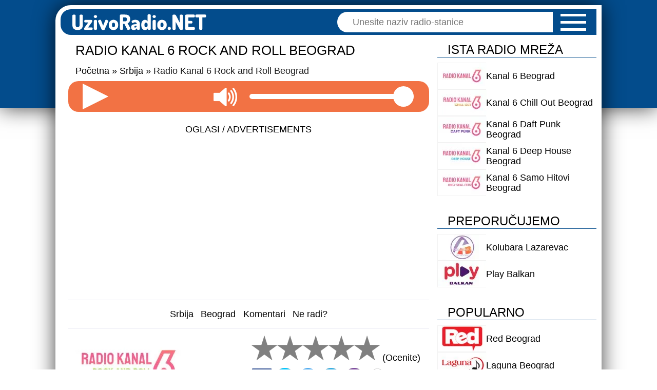

--- FILE ---
content_type: text/html; charset=UTF-8
request_url: https://www.uzivoradio.net/kanal-6-rock-and-roll-beograd/
body_size: 33261
content:
<!DOCTYPE html><html lang="sr"><head><meta charset="utf-8"><meta name="viewport" content="width=device-width, initial-scale=1, user-scalable=1, minimum-scale=1, maximum-scale=3"><title>Radio Kanal 6 Rock and Roll Beograd</title><link rel="apple-touch-icon" sizes="180x180" href="/wp-content/themes/bluestream/icons/apple-touch-icon.png"><link rel="icon" type="image/png" sizes="32x32" href="/wp-content/themes/bluestream/icons/favicon-32x32.png"><link rel="icon" type="image/png" sizes="16x16" href="/wp-content/themes/bluestream/icons/favicon-16x16.png"><link rel="manifest" href="/wp-content/themes/bluestream/icons/site.webmanifest"><link rel="mask-icon" href="/wp-content/themes/bluestream/icons/safari-pinned-tab.svg" color="#5bbad5"><meta name="apple-mobile-web-app-title" content="UzivoRadio.NET"><meta name="application-name" content="UzivoRadio.NET"><meta name="msapplication-TileColor" content="#2d89ef"><meta name="theme-color" content="#ffffff"><link href="/wp-content/themes/bluestream/icons/favicon.ico" rel="shortcut icon"><link data-asynced="1" as="style" onload="this.onload=null;this.rel='stylesheet'"  rel="preload" href="https://cdnjs.cloudflare.com/ajax/libs/cookieconsent2/3.1.1/cookieconsent.min.css" integrity="sha512-LQ97camar/lOliT/MqjcQs5kWgy6Qz/cCRzzRzUCfv0fotsCTC9ZHXaPQmJV8Xu/PVALfJZ7BDezl5lW3/qBxg==" crossorigin="anonymous" referrerpolicy="no-referrer" /><noscript><link rel="stylesheet" href="https://cdnjs.cloudflare.com/ajax/libs/cookieconsent2/3.1.1/cookieconsent.min.css" integrity="sha512-LQ97camar/lOliT/MqjcQs5kWgy6Qz/cCRzzRzUCfv0fotsCTC9ZHXaPQmJV8Xu/PVALfJZ7BDezl5lW3/qBxg==" crossorigin="anonymous" referrerpolicy="no-referrer" /></noscript><link rel="alternate" type="application/rss+xml" title="RSS Feed" href="https://www.uzivoradio.net/feed/"><link rel="alternate" type="application/atom+xml" title="Atom Feed" href="https://www.uzivoradio.net/feed/atom/"> <script>if ('serviceWorker' in navigator) {
        navigator.serviceWorker.register('https://www.uzivoradio.net/service-worker.js');
      }
      const ajaxUrl = "https://www.uzivoradio.net/wp-admin/admin-ajax.php";
      let cid = null;</script> <script type="text/javascript">var WPAC={}; window.WPAC = WPAC; WPAC = WPAC;WPAC._Options={enable:true,debug:false,menuHelper:true,selectorCommentForm:"#commentform,.ast-commentform,.comment-form",selectorCommentsContainer:"#wp-comments",selectorCommentList:".comment-list,.ast-comment-list,.wp-block-comment-template",selectorCommentPagingLinks:".comments-pagination a",selectorCommentLinks:".comments-pagination a[href*=\"/comment-page-\"]",selectorRespondContainer:"#respond",selectorErrorContainer:"p:parent",selectorSubmitButton:"#submit",selectorTextarea:"#comment",selectorPostContainer:false,scrollSpeed:500,autoUpdateIdleTime:false,popupOverlayBackgroundColor:"#000000",popupOverlayBackgroundOpacity:false,popupBackgroundColorLoading:"#000000",popupTextColorLoading:"#ffffff",popupBackgroundColorSuccess:"#008000",popupTextColorSuccess:"#FFFFFF",popupBackgroundColorError:"#FF0000",popupTextColorError:"#FFFFFF",popupOpacity:85,popupOpacityTablet:85,popupOpacityMobile:85,popupCornerRadius:5,popupCornerRadiusTablet:5,popupCornerRadiusMobile:5,popupMarginTop:10,popupMarginTopTablet:10,popupMarginTopMobile:10,popupWidth:30,popupWidthTablet:45,popupWidthMobile:75,popupPadding:20,popupPaddingTablet:20,popupPaddingMobile:20,popupFadeIn:400,popupFadeOut:400,popupTimeout:3000,popupTextAlign:"center",popupVerticalAlign:"verticalStart",popupTextFontSize:"20px",popupTextFontSizeTablet:"20px",popupTextFontSizeMobile:"20px",popupZindex:10000,textPosted:"Vaš komentar je postavljen. Hvala!",textPostedUnapproved:"Vaš komentar je postavljen i čeka odobrenje. Hvala!",textReloadPage:"Osvežavam stranu. Molim sačekajte...",textPostComment:"Komentar se objavljuje. Molimo sačekajte...",textRefreshComments:"Učitavam komentare. Molim sačekajte...",textUnknownError:"Nešto nije u redu, Vaš komentar nije postavljen.",textErrorTypeComment:"Please type your comment text.",textErrorCommentsClosed:"Sorry, comments are closed for this item.",textErrorMustBeLoggedIn:"Sorry, you must be logged in to post a comment.",textErrorFillRequiredFields:"Please fill the required fields (name, email).",textErrorInvalidEmailAddress:"Please enter a valid email address.",textErrorPostTooQuickly:"You are posting comments too quickly. Please wait a minute and resubmit your comment.",textErrorDuplicateComment:"Duplicate comment detected. It looks like you have already submitted this comment.",callbackOnBeforeSelectElements:false,callbackOnBeforeSubmitComment:false,callbackOnAfterPostComment:false,callbackOnBeforeUpdateComments:false,callbackOnAfterUpdateComments:false,commentPagesUrlRegex:false,disableUrlUpdate:false,disableScrollToAnchor:false,useUncompressedScripts:false,placeScriptsInFooter:true,optimizeAjaxResponse:false,baseUrl:false,disableCache:false,enableByQuery:false,lazyLoadEnabled:false,lazyLoadDisplay:"overlay",lazyLoadInlineDisplayLocation:"comments",lazyLoadInlineDisplayElement:"#comments",lazyLoadInlineLoadingType:"spinner",lazyLoadInlineSpinner:"LoadingGray1",lazyLoadInlineSpinnerLabelEnabled:true,lazyLoadInlineSpinnerContainerBackgroundColor:"#333333",lazyLoadInlineSpinnerContainerBackgroundColorOpacity:true,lazyLoadInlineSpinnerLabel:"Loading comments...",lazyLoadInlineSpinnerLabelColor:"#FFFFFF",lazyLoadInlineSpinnerIconColor:"#FFFFFF",lazyLoadInlineSpinnerLayoutType:"horizontal",lazyLoadInlineSpinnerLayoutAlignment:"left",lazyLoadInlineSpinnerLayoutRTL:false,lazyLoadTrigger:"domready",lazyLoadTriggerElement:false,lazyLoadInlineSpinnerSpeed:1.25,lazyLoadTriggerScrollOffset:false,lazyLoadPaginationEnabled:false,lazyLoadCommentsPerPage:30,lazyLoadUseThemePagination:true,lazyLoadPaginationStyle:"nextPrev",lazyLoadPaginationLocation:"bottom",lazyLoadingPaginationScrollToTop:true,lazyLoadInlineSpinnerLabelFontSizeDesktop:42,lazyLoadInlineSpinnerSizeDesktop:72,lazyLoadInlineSpinnerLabelLineHeightDesktop:54,lazyLoadInlineSpinnerContainerPaddingDesktop:35,lazyLoadInlineSpinnerGapDesktop:20,lazyLoadInlineSpinnerLabelFontSizeTablet:36,lazyLoadInlineSpinnerSizeTablet:65,lazyLoadInlineSpinnerLabelLineHeightTablet:42,lazyLoadInlineSpinnerContainerPaddingTablet:25,lazyLoadInlineSpinnerGapTablet:15,lazyLoadInlineSpinnerLabelFontSizeMobile:28,lazyLoadInlineSpinnerSizeMobile:48,lazyLoadInlineSpinnerLabelLineHeightMobile:34,lazyLoadInlineSpinnerContainerPaddingMobile:20,lazyLoadInlineSpinnerGapMobile:15,lazyLoadInlineSkeletonLoadingLabelEnabled:false,lazyLoadInlineSkeletonLoadingLabel:"Loading comments...",lazyLoadInlineSkeletonItemsShow:2,lazyLoadInlineSkeletonBackgroundColor:"#EEEEEE",lazyLoadInlineSkeletonHighlightColor:"#dedede",lazyLoadInlineSkeletonHeadingColor:"#333333",lazyLoadInlineSkeletonHeadingFontSize:24,lazyLoadInlineSkeletonHeadingLineHeight:1.5,lazyLoadInlineShortcode:false,lazyLoadInlineLoadingButtonLabel:"Load Comments",lazyLoadInlineLoadingButtonLabelLoading:"Loading Comments...",lazyLoadInlineButtonSpinner:"LoadingGray1",lazyLoadInlineButtonLabel:"Load Comments",lazyLoadInlineButtonLabelLoading:"Loading Comments...",lazyLoadInlineButtonAppearance:"solid",lazyLoadInlineButtonUseThemeStyles:true,lazyLoadInlineButtonBackgroundColor:"#333333",lazyLoadInlineButtonBackgroundColorHover:"#444444",lazyLoadInlineButtonTextColor:"#FFFFFF",lazyLoadInlineButtonTextColorHover:"#FFFFFF",lazyLoadInlineButtonBorderColor:"#333333",lazyLoadInlineButtonBorderColorHover:"#444444",lazyLoadInlineButtonBorderWidth:true,lazyLoadInlineButtonBorderRadius:5,lazyLoadInlineButtonPaddingTop:12,lazyLoadInlineButtonPaddingRight:24,lazyLoadInlineButtonPaddingBottom:12,lazyLoadInlineButtonPaddingLeft:24,lazyLoadInlineButtonFontSize:16,lazyLoadInlineButtonLineHeight:1.5,lazyLoadInlineButtonFontWeight:600,lazyLoadInlineButtonFontFamily:"inherit",lazyLoadInlineButtonAlign:"center",firstTimeInstall:false,lazyLoadIntoElement:false,commentsEnabled:true,version:"3.1.2"};</script><meta name='robots' content='index, follow, max-image-preview:large, max-snippet:-1, max-video-preview:-1' /><meta name="description" content="Slušajte samo rok muziku na Radio Kanal 6 Rock and Roll Beograd, non-stop hitovi hitovi uživo preko interneta." /><link rel="canonical" href="https://www.uzivoradio.net/kanal-6-rock-and-roll-beograd/" /><meta name="twitter:label1" content="Written by" /><meta name="twitter:data1" content="UzivoRadio.NET" /><meta name="twitter:label2" content="Est. reading time" /><meta name="twitter:data2" content="1 minute" /> <script type="application/ld+json" class="yoast-schema-graph">{"@context":"https://schema.org","@graph":[{"@type":"Article","@id":"https://www.uzivoradio.net/kanal-6-rock-and-roll-beograd/#article","isPartOf":{"@id":"https://www.uzivoradio.net/kanal-6-rock-and-roll-beograd/"},"author":{"name":"UzivoRadio.NET","@id":"https://www.uzivoradio.net/#/schema/person/857f0a2af3122770ea555bc03fec61eb"},"headline":"Radio Kanal 6 Rock and Roll Beograd","datePublished":"2020-05-29T16:36:56+00:00","dateModified":"2022-09-19T13:07:34+00:00","mainEntityOfPage":{"@id":"https://www.uzivoradio.net/kanal-6-rock-and-roll-beograd/"},"wordCount":25,"commentCount":0,"image":{"@id":"https://www.uzivoradio.net/kanal-6-rock-and-roll-beograd/#primaryimage"},"thumbnailUrl":"https://www.uzivoradio.net/wp-content/uploads/2020/05/kanal-6-rock-and-roll-beograd-1.jpg","keywords":["Beograd"],"articleSection":["Srbija"],"inLanguage":"en-US","potentialAction":[{"@type":"CommentAction","name":"Comment","target":["https://www.uzivoradio.net/kanal-6-rock-and-roll-beograd/#respond"]}]},{"@type":"WebPage","@id":"https://www.uzivoradio.net/kanal-6-rock-and-roll-beograd/","url":"https://www.uzivoradio.net/kanal-6-rock-and-roll-beograd/","name":"Radio Kanal 6 Rock and Roll Beograd","isPartOf":{"@id":"https://www.uzivoradio.net/#website"},"primaryImageOfPage":{"@id":"https://www.uzivoradio.net/kanal-6-rock-and-roll-beograd/#primaryimage"},"image":{"@id":"https://www.uzivoradio.net/kanal-6-rock-and-roll-beograd/#primaryimage"},"thumbnailUrl":"https://www.uzivoradio.net/wp-content/uploads/2020/05/kanal-6-rock-and-roll-beograd-1.jpg","datePublished":"2020-05-29T16:36:56+00:00","dateModified":"2022-09-19T13:07:34+00:00","author":{"@id":"https://www.uzivoradio.net/#/schema/person/857f0a2af3122770ea555bc03fec61eb"},"description":"Slušajte samo rok muziku na Radio Kanal 6 Rock and Roll Beograd, non-stop hitovi hitovi uživo preko interneta.","breadcrumb":{"@id":"https://www.uzivoradio.net/kanal-6-rock-and-roll-beograd/#breadcrumb"},"inLanguage":"en-US","potentialAction":[{"@type":"ReadAction","target":["https://www.uzivoradio.net/kanal-6-rock-and-roll-beograd/"]}]},{"@type":"ImageObject","inLanguage":"en-US","@id":"https://www.uzivoradio.net/kanal-6-rock-and-roll-beograd/#primaryimage","url":"https://www.uzivoradio.net/wp-content/uploads/2020/05/kanal-6-rock-and-roll-beograd-1.jpg","contentUrl":"https://www.uzivoradio.net/wp-content/uploads/2020/05/kanal-6-rock-and-roll-beograd-1.jpg","width":600,"height":315,"caption":"Radio Kanal 6 Rock and Roll Beograd"},{"@type":"BreadcrumbList","@id":"https://www.uzivoradio.net/kanal-6-rock-and-roll-beograd/#breadcrumb","itemListElement":[{"@type":"ListItem","position":1,"name":"Home","item":"https://www.uzivoradio.net/"},{"@type":"ListItem","position":2,"name":"Radio Kanal 6 Rock and Roll Beograd"}]},{"@type":"WebSite","@id":"https://www.uzivoradio.net/#website","url":"https://www.uzivoradio.net/","name":"UzivoRadio.NET","description":"Radio-stanice bez granice, uvek i svuda!","potentialAction":[{"@type":"SearchAction","target":{"@type":"EntryPoint","urlTemplate":"https://www.uzivoradio.net/?s={search_term_string}"},"query-input":{"@type":"PropertyValueSpecification","valueRequired":true,"valueName":"search_term_string"}}],"inLanguage":"en-US"},{"@type":"Person","@id":"https://www.uzivoradio.net/#/schema/person/857f0a2af3122770ea555bc03fec61eb","name":"UzivoRadio.NET","url":"https://www.uzivoradio.net/author/uzivo-radio/"}]}</script> <link rel="alternate" type="application/rss+xml" title="UzivoRadio.NET &raquo; Feed" href="https://www.uzivoradio.net/feed/" /><link rel="alternate" type="application/rss+xml" title="UzivoRadio.NET &raquo; Comments Feed" href="https://www.uzivoradio.net/comments/feed/" /><link rel="alternate" type="application/rss+xml" title="UzivoRadio.NET &raquo; Radio Kanal 6 Rock and Roll Beograd Comments Feed" href="https://www.uzivoradio.net/kanal-6-rock-and-roll-beograd/feed/" /><meta property="og:image" content="https://www.uzivoradio.net/wp-content/uploads/2020/05/kanal-6-rock-and-roll-beograd-1.jpg"/><style>:root {
			--wpac-popup-opacity: 0.85;
			--wpac-popup-corner-radius: 5px;
			--wpac-popup-margin-top: 10px;
			--wpac-popup-width: 30%;
			--wpac-popup-padding: 20px;
			--wpac-popup-font-size: 20px;
			--wpac-popup-line-height: 1.2;
		}
		/* tablet styles */
		@media screen and (max-width: 1024px) {
			.wpac-overlay {
				--wpac-popup-opacity: 0.85;
				--wpac-popup-corner-radius: 5px;
				--wpac-popup-margin-top: 10px;
				--wpac-popup-width: 45%;
				--wpac-popup-padding: 20px;
				--wpac-popup-font-size: 20px;
			}
		}
		/* mobile styles */
		@media screen and (max-width: 768px) {
			.wpac-overlay {
				--wpac-popup-opacity: 0.85;
				--wpac-popup-corner-radius: 5px;
				--wpac-popup-margin-top: 10px;
				--wpac-popup-width: 75%;
				--wpac-popup-padding: 20px;
				--wpac-popup-font-size: 20px;
			}
		}
		.wpac-overlay {
			display: none;
			opacity: var(--wpac-popup-opacity);
			border-radius: var(--wpac-popup-corner-radius);
			margin-top: var(--wpac-popup-margin-top);
			padding: var(--wpac-popup-padding) !important;
			font-size: var(--wpac-popup-font-size) !important;
			line-height: var(--wpac-popup-line-height);
			margin: 0 auto;
		}</style><style id='wp-img-auto-sizes-contain-inline-css' type='text/css'>img:is([sizes=auto i],[sizes^="auto," i]){contain-intrinsic-size:3000px 1500px}
/*# sourceURL=wp-img-auto-sizes-contain-inline-css */</style><style id="litespeed-ccss">@media screen{html,body,div,span,h1,h2,h3,p,a,img,ins,kbd,strong,ul,li,label{margin:0;padding:0;border:0;outline:0;font-size:100%;vertical-align:baseline;background:#fff0;box-sizing:border-box}body{line-height:1}ul{list-style:none}:focus{outline:0}ins{text-decoration:none}body{line-height:20px;font-family:Arial,Tahoma,Verdana,sans-serif;font-size:100%;color:#000;background:#fff;margin:0 auto;padding:0}a{text-decoration:none;color:#000}.clear{clear:both}h1{font-size:1.6em}h2{font-size:1.5em}h3{font-size:1.4em}p{padding:10px;line-height:24px;font-size:1.1em}strong{font-weight:700;color:#000}input[type="text"],textarea{background-color:#fff;border:1px solid #bbb;padding:2px;color:#4e4e4e}input[type="text"],textarea{margin-bottom:.5em}textarea{padding:4px}ul li{font-size:1.1em;line-height:1.8em;text-align:left}.clearfix:after{visibility:hidden;display:block;font-size:0;content:" ";clear:both;height:0}img.sb-thumb.wp-post-image{width:95px;height:50px}.sb-logo-holder{width:100%;height:52px;display:flex;column-gap:5px;position:relative}.sb-logo-holder:before{content:"";width:0;height:48px;position:absolute;bottom:0;left:0;border-bottom:2px solid #034c8c;border-top:2px solid #034c8c}.sb-logo{margin:0;padding:0;width:95px;border:1px solid #f2f2f2}.sb-link{display:flex;justify-content:left;align-items:center;margin:0;width:212px;font-size:1.1em;text-align:left}#header-bg{display:block;width:100%;height:210px;background:#034c8c;-webkit-box-shadow:0 0 40px 0 rgb(0 0 0/.75);-moz-box-shadow:0 0 40px 0 rgb(0 0 0/.75);box-shadow:0 0 40px 0 rgb(0 0 0/.75)}#logo-search{background:#034c8c;padding:0;position:relative;margin:0 auto;width:1044px;height:50px;-webkit-border-top-left-radius:20px;-moz-border-top-left-radius:20px;border-top-left-radius:20px;-webkit-border-bottom-left-radius:20px;-moz-border-bottom-left-radius:20px;border-bottom-left-radius:20px}.svg-logo{float:left;margin:0 0 0 2%;height:50px}#search-form{background:#fff;width:420px;height:40px;position:absolute;top:5px;right:85px;-webkit-border-top-left-radius:20px;-moz-border-top-left-radius:20px;border-top-left-radius:20px;-webkit-border-bottom-left-radius:20px;-moz-border-bottom-left-radius:20px;border-bottom-left-radius:20px}#search-form #searchinput{background:#fff;border:none;float:left;margin:0 0 0 20px;padding:0 0 0 10px;width:390px;height:40px;line-height:40px;font-size:1.1em;font-family:Arial,Tahoma,sans-serif;color:#444}.ajax-result{width:89%;background:#fff;height:340px;position:relative;margin:40px auto 10px;padding:.2em 1.09em;z-index:9999;border:.25em solid #e2e2ee;display:none;overflow-y:scroll}#container{text-align:left;margin:-200px auto 50px;padding:8px 0 0 0;width:1064px;background-color:#fff;overflow:hidden;overflow-x:hidden;-webkit-box-shadow:0 0 40px 0 rgb(0 0 0/.75);-moz-box-shadow:0 0 40px 0 rgb(0 0 0/.75);box-shadow:0 0 40px 0 rgb(0 0 0/.75);-webkit-border-radius:30px;-moz-border-radius:30px;border-radius:30px;-webkit-border-top-right-radius:unset;-moz-border-top-right-radius:unset;border-top-right-radius:unset}#breadcrumbs{font-size:1.1em;font-family:Arial,Tahoma,sans-serif;font-weight:400;padding:0 0 0 4%;color:#1d1d1d;margin:4px auto 10px;text-align:left}#breadcrumbs a{color:#000;text-decoration:none}#breadcrumbs .raquo{color:#000}h1.main-title{background:#fff;color:#000;font-family:Arial,Tahoma,sans-serif;font-size:1.6em;font-weight:400;width:auto;margin:10px 0;border:none;padding:0 0 0 4%;line-height:40px;display:block;text-transform:uppercase;text-align:left}#content{padding:0 10px 30px;background:#fff}#maincontent{float:left;width:733px}#sidebar{float:right;margin:0 auto;width:310px}.post{padding:0;width:96%;margin:0 auto;text-align:left}.post p{padding:.5em 0;font-size:1.1em;line-height:1.6em}.post-thumbnail{display:block;float:left;margin:0 20px 0 0}.allcomments{width:100%;float:left}.h2-comments{color:#000;font-size:1.5em;font-weight:400;line-height:36px;text-transform:uppercase;padding:0;margin-bottom:10px;border-bottom:3px solid #034c8c}#comment-wrap{padding:0 10px;margin:0 auto}#commentform input,#commentform textarea{background:#fff;border:1px solid #ddd;color:#000;font-size:1.1em;padding:12px 10px 12px 20px}#respond{margin-bottom:20px}a#cancel-comment-reply-link{display:inline-block;font-size:1.2em;border:1px solid #e2e2ee;padding:1em 2em;text-decoration:none;-webkit-border-radius:20px;-moz-border-radius:20px;border-radius:20px}.widget{width:100%;padding-bottom:20px;display:flex;flex-wrap:wrap;row-gap:10px}.widget h3.title{color:#000;font-size:1.5em;font-weight:400;text-align:left;width:100%;margin:10px 0;text-transform:uppercase;height:34px;line-height:38px;float:left;text-indent:20px;border-bottom:1px solid #034c8c;clear:both}.network,.recommended,.featured{display:flex;flex-direction:row;row-gap:6px;flex-wrap:wrap}.social-link{width:40px;height:40px;display:inline-block;margin-right:5px}.social-messenger-mobile{display:none}.social-sms{display:none}.imgsoc-holder{margin:10px auto;padding:0;width:100%;min-height:130px;text-align:left}.socialbox{float:right;width:52%;text-align:left;padding-left:20px}.desc{margin:10px 0;text-align:left;min-height:60px}.desc a{text-decoration:underline}.utility-info{margin:5px auto;width:100%;border-top:1px solid #e0e0ee;border-bottom:1px solid #e0e0ee;display:flex;justify-content:center}.ratingsholder{margin:3px auto;padding:0;width:100%;text-align:left;height:auto;font-size:1.1em}.utility-link,.url-link{display:inline-block;background:#fff;color:#000;font-size:1.1em;-webkit-border-radius:20px;-moz-border-radius:20px;border-radius:20px}.utility-link{padding:.9em .4em;margin:1px 0}.url-link{padding:1em 2.5em;margin:0 0 10px 20px;width:auto;float:right;line-height:30px;border:1px solid #d8d8d8}.desc a.url-link{text-decoration:none}#top{background:url(/wp-content/themes/bluestream/images/topnav.png)no-repeat scroll 0 0;display:none;position:fixed;bottom:80px;right:10px;z-index:100;width:40px;height:40px;-moz-opacity:.3;opacity:.3;-khtml-opacity:.3}.players{float:left;width:100%}.player{margin:0;width:100%;height:60px;background:#f27244;padding:0;display:flex;align-items:center;overflow:hidden;-webkit-border-radius:20px;-moz-border-radius:20px;border-radius:20px}.sharebox{text-align:left;width:100%;margin:10px auto;padding:0;display:block;height:45px}.bookmarks{padding:1.2em 0;text-align:left;font-size:1.1em}kbd{font-weight:700;font-size:1.4em;color:#000;border:1px outset;padding:4px 8px;background:#f2f2f2;white-space:nowrap;border-color:#ccc #aaa #bbb #bbb;vertical-align:top;text-shadow:0 2px 0#fff;border-radius:8px;-moz-border-radius:8px;-webkit-border-radius:8px;box-shadow:0 1px 0 rgb(0 0 0/.2),inset 0 0 0 2px #fff;-moz-box-shadow:0 1px 0 rgb(0 0 0/.2),0 0 0 2px #fff inset;-webkit-box-shadow:0 1px 0 rgb(0 0 0/.2),0 0 0 2px #fff inset}.ads-holder{text-align:center;margin:1em auto 2em;padding:0;width:100%;clear:both;overflow:hidden;height:auto}.ads-title{color:#000;font-weight:400;margin-bottom:2px;padding:0;font-size:1.1em;text-transform:uppercase;width:100%;line-height:36px}.install-holder{margin:10px auto;text-align:center;height:60px;width:auto;display:block}.install-button{background:#f9f9f9;color:#000;border:8px solid #eee;padding:12px 50px;border-radius:36px;font-size:18px;margin:0 auto;display:none}.post-ratings{width:100%;-moz-opacity:1;opacity:1}.post-ratings-loading{display:none;height:1.1em;text-align:center}.post-ratings-image{border:0}.post-ratings img,.post-ratings-loading img{border:0;padding:0;margin:0}#container{z-index:2;position:relative;height:100%}.menu-holder{width:240px;position:absolute;top:165px;z-index:1;right:50%;background-color:#fff;margin-right:-532px;opacity:0;-webkit-border-top-right-radius:12px;-moz-border-top-right-radius:12px;border-top-right-radius:12px;-webkit-border-bottom-right-radius:12px;-moz-border-bottom-right-radius:12px;border-bottom-right-radius:12px}.bar{display:block;height:5px;width:50px;background-color:#fff;margin:9px auto}.button{display:inline-block;width:auto;margin:0 auto}.nav-right{position:absolute;right:30px;top:8px;z-index:3}.nav-right.visible-xs{z-index:3}.hidden-xs{display:none}.middle{margin:0 auto}.menu-list{padding:0;margin:10px 0 0 0;list-style:none;position:relative;text-align:left}.menu-item{margin:0;opacity:0;-webkit-transform:translateY(-20px);-moz-transform:translateY(-20px);-ms-transform:translateY(-20px);-o-transform:translateY(-20px);transform:translateY(-20px)}.menu-list .menu-item a{color:#000;background:#fff;text-decoration:none;font-size:1.3em;text-transform:uppercase;position:relative;margin:0 0 2px 0;display:inline-block;width:100%;line-height:2.4em;text-indent:20px;border-bottom:1px solid #e0e0ee}.menu-list .menu-item a:before{content:"";width:0;height:2.4em;position:absolute;bottom:0;left:0;z-index:0;border-top:2px solid #034c8c;border-bottom:2px solid #034c8c}.controlsOuter{width:8%;height:50px;margin:0 0 0 4%;display:inline-flex;align-items:center}.controlsInner{position:relative;height:50px;margin:0}.statusHolder{width:28%;display:inline-flex;align-items:center}.muteHolder{width:10%;height:60px;display:inline-flex;align-items:center}#loading{display:none}#loadingStream{background:#034c8c;width:90%;height:60px;line-height:1.4em;padding:0 5%;margin:0 0 0 4%;color:#fff;font-size:1em;text-align:left;word-break:break-word;align-items:center;display:none}#showVolume{width:100%;height:100px;position:absolute;top:0;left:0;margin:0 auto;background-color:rgb(0 0 0/.6);text-align:center;vertical-align:middle!important;line-height:100px;font-size:500%;font-weight:700;color:#fff;display:none}.volumeHolder{width:46%;height:60px;line-height:50px;display:inline-flex;align-items:center}#playing{width:60px;height:60px;display:none;margin:0 auto;text-align:center;border-radius:100%}#playing{-webkit-animation:sk-scaleout 1s infinite ease-in-out;animation:sk-scaleout 1s infinite ease-in-out}#loadError{background:#d8261d;width:90%;height:60px;line-height:1.4em;padding:0 5%;margin:0 0 0 4%;color:#fff;font-size:1em;text-align:left;word-break:break-word;align-items:center;display:none}#playBtn,.playBtn{background:url([data-uri])!important;width:50px;height:50px;margin:auto 0;border:none;display:block}.playBtn{margin:0!important;padding:0!important}#stopBtn{background:url([data-uri]);width:50px;height:50px;margin:auto 0;border:none;display:none}.soundBtn{width:50px;height:50px;float:right;margin-right:10%;border:none}#loading{position:absolute;left:-15px;top:-15px;margin:0;width:80px;height:80px;background-color:#fff;border-radius:100%;-webkit-animation:sk-scaleout 1s infinite ease-in-out;animation:sk-scaleout 1s infinite ease-in-out;display:none}@-webkit-keyframes sk-scaleout{0%{-webkit-transform:scale(0)}100%{-webkit-transform:scale(1);opacity:0}}@keyframes sk-scaleout{0%{-webkit-transform:scale(0);transform:scale(0)}100%{-webkit-transform:scale(1);transform:scale(1);opacity:0}}#playing{background:#fff}.slider{-webkit-appearance:none;width:100%;height:10px;border-radius:10px;background:#fff;outline:none;opacity:1}.slider::-webkit-slider-thumb{-webkit-appearance:none;appearance:none;width:40px;height:40px;border-radius:50%;background-color:rgb(255 255 255)}.slider::-moz-range-thumb{width:40px;height:40px;border-radius:50%;background-color:rgb(255 255 255)}.fadein{-webkit-animation:fadein 0.8s;-ms-animation:fadein 0.8s;animation:fadein 0.8s}@keyframes fadein{from{opacity:0}to{opacity:1}}@-webkit-keyframes fadein{from{opacity:0}to{opacity:1}}@-ms-keyframes fadein{from{opacity:0}to{opacity:1}}@media only screen and (min-width:768px) and (max-width:1063px){#container{width:100%;border:none;margin:-210px auto 50px;padding:0;overflow:hidden;overflow-x:hidden;-webkit-border-radius:unset;-moz-border-radius:unset;border-radius:unset;-webkit-border-bottom-right-radius:20px;-moz-border-bottom-right-radius:20px;border-bottom-right-radius:20px;-webkit-border-bottom-left-radius:20px;-moz-border-bottom-left-radius:20px;border-bottom-left-radius:20px;-webkit-box-shadow:none;-moz-box-shadow:none;box-shadow:none}#logo-search{text-align:center;padding:0;width:100%;border:none;margin:0;height:auto;-webkit-border-radius:unset;-moz-border-radius:unset;border-radius:unset}#search-form{position:absolute;background:#fff;width:380px;margin:0 auto}#search-form #searchinput{background:#fff;border:none;color:#222;float:left;margin:5px 0 0 10px;padding:0 0 0 20px;width:92%;height:30px}.imgsoc-holder{margin:10px auto 0}p{font-size:1.1em}#content{padding:0;background:#fff;width:100%;margin:0 auto}#maincontent{width:98%;padding:0;margin:0 auto;float:none}#maincontent .allcomments{width:100%}#breadcrumbs{display:none}.bookmarks{display:none}.utility-info{padding:5px 0;width:100%;text-align:center;margin:0 auto}.social-messenger{display:none}.social-messenger-mobile{display:inline-block}.desc{margin:0 auto;text-align:left}#sidebar{float:none;padding:10px 2%;margin:2px auto;width:96%;text-align:center;clear:both}.network,.recommended,.featured{display:flex;flex-direction:row;row-gap:6px;column-gap:10px}.sb-logo-holder{width:100%}.menu-holder{width:28%;position:absolute;top:165px;z-index:1;right:0;margin:0}.nav-right{top:0;right:20px}}@media only screen and (min-width:961px) and (max-width:1063px){#header-bg{background:#fff}}@media only screen and (min-width:768px) and (max-width:960px){#header-bg{background:#fff}}@media only screen and (max-width:767px){#container{width:100%;border:none;margin:-210px auto 30px;padding:0;overflow:hidden;overflow-x:hidden;-webkit-border-radius:unset;-moz-border-radius:unset;border-radius:unset;-webkit-box-shadow:none;-moz-box-shadow:none;box-shadow:none}#header-bg{background:#fff}#logo-search{text-align:center;padding:0;width:100%;border:none;margin:0;height:auto;-webkit-border-radius:unset;-moz-border-radius:unset;border-radius:unset}#search-form{background:#fff;float:left;height:50px;margin:0 auto;width:50%;position:relative;top:5px;left:42px}#search-form #searchinput{background:#fff;color:#222;float:none;margin:5px 0 5px 10px;padding:0;width:94%;height:50px;line-height:50px;text-align:center;text-indent:unset}.ajax-result{margin:0 auto 10px}p{font-size:1.1em}#maincontent{width:96%;border:none;margin:0 auto;float:none}h1.main-title{border:none}#content{padding:0 0 40px;background:#fff;width:100%;margin:0 auto}#breadcrumbs,#breadcrumbs,.bookmarks{display:none}.imgsoc-holder{width:98%;height:auto}.socialbox{padding:0}.desc{margin:0 auto;text-align:left}.sharebox{width:100%;height:auto}.social-link{margin-right:5px}.social-messenger{display:none}.social-sms,.social-messenger-mobile{display:inline-block}#maincontent .allcomments{width:100%}.utility-link,.country-link,.city-link{background:#fff;border:none;width:20%}.post{width:100%;margin:0 auto;text-align:center;overflow:hidden}.post p{padding:.5em .6em;word-wrap:break-word}.utility-info{padding:0;width:100%;text-align:center;margin:20px auto}#sidebar{float:none;padding:10px 1%;margin:2px auto;width:98%;text-align:center;clear:both}.menu-holder{width:32%;position:absolute;top:165px;z-index:1;right:0;margin:0;-webkit-border-top-right-radius:unset;-moz-border-top-right-radius:unset;border-top-right-radius:unset;-webkit-border-bottom-right-radius:unset;-moz-border-bottom-right-radius:unset;border-bottom-right-radius:unset}.menu-list{margin:0}.bar{margin:7px auto}.nav-right{top:3px;right:10px}}@media only screen and (min-width:540px) and (max-width:767px){.sb-logo-holder{width:100%}}@media only screen and (min-width:480px) and (max-width:767px){#header-bg{background:#fff}#search-form{background:#fff;float:left;height:50px;line-height:50px;margin:0 auto;padding-top:2px;width:100%;position:relative;top:0;left:0;border:none;-webkit-border-top-left-radius:unset;-moz-border-top-left-radius:unset;border-top-left-radius:unset;-webkit-border-bottom-left-radius:unset;-moz-border-bottom-left-radius:unset;border-bottom-left-radius:unset}#search-form #searchinput{background:#fff;color:#222;float:none;margin:0 auto;padding:0;width:94%;height:50px;line-height:50px;text-indent:unset;text-align:center;border-bottom:1px solid #f27244}.ajax-result{margin:0 auto 10px}}@media only screen and (max-width:640px){#header-bg{background:#fff}.menu-holder{width:35%}#loadingStream,#loadError{font-size:.9em}.controlsOuter{width:9%}.muteHolder{width:12%}.volumeHolder{width:46%}.ads-holder{padding:0;overflow-x:scroll}}@media only screen and (max-width:599px){#header-bg{background:#fff}.post-thumbnail{width:100%;text-align:center;float:none}.socialbox{float:none;width:100%;text-align:center;padding:0;margin:1em auto}.ratingsholder,.sharebox{text-align:center}.url-link{padding:12px 3%;margin:10px auto;width:94%;float:none;text-align:center}.menu-holder{width:40%}.controlsOuter{width:9%}.muteHolder{width:12%}.volumeHolder{width:44%}#loadingStream,#loadError{font-size:.7em}.ads-holder{padding:0;overflow-x:scroll}}@media only screen and (min-width:480px) and (max-width:539px){#header-bg{background:#fff}.sb-logo-holder{width:100%}.controlsOuter{width:12%}.muteHolder{width:14%}.volumeHolder{width:40%}.ads-holder{padding:0;overflow-x:scroll}}@media only screen and (max-width:479px){#header-bg{background:#fff}#container{width:100%;border:none;margin:-210px auto 30px;padding:0;overflow:hidden;overflow-x:hidden;-webkit-border-radius:unset;-moz-border-radius:unset;border-radius:unset;-webkit-box-shadow:none;-moz-box-shadow:none;box-shadow:none}#logo-search{text-align:center;padding:0;width:100%;border:none;margin:0;height:auto;-webkit-border-radius:unset;-moz-border-radius:unset;border-radius:unset}#search-form{background:#fff;float:left;height:50px;line-height:50px;margin:0 auto;padding-top:2px;width:100%;position:relative;top:0;left:0;border:none;-webkit-border-top-left-radius:unset;-moz-border-top-left-radius:unset;border-top-left-radius:unset;-webkit-border-bottom-left-radius:unset;-moz-border-bottom-left-radius:unset;border-bottom-left-radius:unset}#search-form #searchinput{background:#fff;color:#222;float:none;margin:0 auto;padding:0;width:96%;height:50px;line-height:50px;text-indent:unset;text-align:center;border-bottom:1px solid #f27244}.ajax-result{width:86%}.social-messenger{display:none}p{font-size:1.1em}#breadcrumbs,.bookmarks{display:none}#maincontent{width:98%;border:none;padding:0 1%;margin:0 auto}h1.main-title{border:none;font-size:1.4em;padding:0 0 0 2%;text-align:left;line-height:1.4em}#content{padding:0 0 40px;background:#fff;width:100%;margin:0 auto}.widget{width:96%;padding:0;margin:0 auto}.imgsoc-holder{width:100%;height:auto;margin:10px auto;text-align:center}.desc{margin:0 auto;text-align:center}.socialbox{float:none;width:100%;text-align:center;padding:0;margin:1em auto}.ratingsholder{width:100%;height:auto;margin:0 auto;text-align:center}.sharebox{width:100%;height:auto;text-align:center}.social-link{margin-right:2px}.social-sms,.social-messenger-mobile{display:inline-block}#maincontent .allcomments{width:100%}.utility-link,.country-link,.city-link,.url-link{background:#fff;border:1px solid #e0e0ee;width:100%;line-height:1.2em}.post{padding:5px 1%;width:98%;margin:0 auto;text-align:center;overflow:hidden}.post p{padding:.5em .6em;word-wrap:break-word;text-align:left}.utility-info{padding:0;width:100%;height:240px;text-align:center;border:none;flex-direction:column;row-gap:.5em}#sidebar{float:none;padding:0;margin:2px auto;width:98%;text-align:center;clear:both}.ads-holder{height:320px;padding:0;overflow-x:scroll}.menu-holder{width:60%;position:absolute;top:165px;z-index:1;right:0;margin:0;-webkit-border-top-right-radius:unset;-moz-border-top-right-radius:unset;border-top-right-radius:unset;-webkit-border-bottom-right-radius:unset;-moz-border-bottom-right-radius:unset;border-bottom-right-radius:unset}.menu-list{margin:0}.bar{margin:8px auto;width:50px}.nav-right{top:2px;right:5px}.controlsOuter{width:13%}.statusHolder{width:28%}.muteHolder{width:14%}.volumeHolder{width:40%}#loadingStream,#loadError{font-size:.7em}}@media only screen and (max-width:425px){#container{overflow-x:scroll}.nav-right{top:2px}.ajax-result{width:84%}.controlsOuter{width:14%}.statusHolder{width:22%}.muteHolder{width:16%}.volumeHolder{width:42%}#loadingStream,#loadError{font-size:.6em}.ads-holder{height:320px;padding:0;overflow-x:scroll}}@media only screen and (max-width:375px){#container{overflow-x:scroll}.nav-right{top:3px}.ajax-result{width:82%}.controlsOuter{width:15%}.statusHolder{width:20%}.muteHolder{width:18%}.volumeHolder{width:40%}#loadingStream,#loadError{font-size:.6em}.ads-holder{height:320px;padding:0;overflow-x:scroll}}@media only screen and (max-width:350px){#container{overflow-x:scroll}.nav-right{top:3px}.ajax-result{width:80%}.controlsOuter{width:17%}.statusHolder{width:19%}.muteHolder{width:19%}.volumeHolder{width:38%}#loadingStream,#loadError{font-size:.6em}.ads-holder{height:320px;padding:0;overflow-x:scroll}}@media only screen and (max-width:320px){#container{overflow-x:scroll}.nav-right{top:2px}.bar{margin:6px auto}.menu-holder{width:70%}.ajax-result{width:78%}.controlsOuter{width:18%}.statusHolder{width:22%}.muteHolder{width:20%}.volumeHolder{width:34%}#loadingStream,#loadError{font-size:.6em}.ads-holder{height:320px;padding:0;overflow-x:scroll}}@media only screen and (max-width:300px){#container{overflow-x:scroll}.controlsOuter{width:20%}.statusHolder{width:22%}.muteHolder{width:22%}.volumeHolder{width:30%}#loadingStream,#loadError{font-size:.6em}}@media only screen and (max-width:230px){#container{overflow-x:scroll}.bar{margin:5px auto}.menu-holder{width:80%}.ajax-result{width:76%}.controlsOuter{width:23%}.statusHolder{width:25%}.muteHolder{width:25%}.volumeHolder{width:24%}#loadingStream,#loadError{font-size:.6em}}}:root{--wpac-popup-opacity:0.85;--wpac-popup-corner-radius:5px;--wpac-popup-margin-top:10px;--wpac-popup-width:30%;--wpac-popup-padding:20px;--wpac-popup-font-size:20px;--wpac-popup-line-height:1.2}img:is([sizes=auto i],[sizes^="auto,"i]){contain-intrinsic-size:3000px 1500px}:root{--wp-block-synced-color:#7a00df;--wp-block-synced-color--rgb:122,0,223;--wp-bound-block-color:var(--wp-block-synced-color);--wp-editor-canvas-background:#ddd;--wp-admin-theme-color:#007cba;--wp-admin-theme-color--rgb:0,124,186;--wp-admin-theme-color-darker-10:#006ba1;--wp-admin-theme-color-darker-10--rgb:0,107,160.5;--wp-admin-theme-color-darker-20:#005a87;--wp-admin-theme-color-darker-20--rgb:0,90,135;--wp-admin-border-width-focus:2px}:root{--wp--preset--font-size--normal:16px;--wp--preset--font-size--huge:42px}:root{--wp--preset--aspect-ratio--square:1;--wp--preset--aspect-ratio--4-3:4/3;--wp--preset--aspect-ratio--3-4:3/4;--wp--preset--aspect-ratio--3-2:3/2;--wp--preset--aspect-ratio--2-3:2/3;--wp--preset--aspect-ratio--16-9:16/9;--wp--preset--aspect-ratio--9-16:9/16;--wp--preset--color--black:#000000;--wp--preset--color--cyan-bluish-gray:#abb8c3;--wp--preset--color--white:#ffffff;--wp--preset--color--pale-pink:#f78da7;--wp--preset--color--vivid-red:#cf2e2e;--wp--preset--color--luminous-vivid-orange:#ff6900;--wp--preset--color--luminous-vivid-amber:#fcb900;--wp--preset--color--light-green-cyan:#7bdcb5;--wp--preset--color--vivid-green-cyan:#00d084;--wp--preset--color--pale-cyan-blue:#8ed1fc;--wp--preset--color--vivid-cyan-blue:#0693e3;--wp--preset--color--vivid-purple:#9b51e0;--wp--preset--gradient--vivid-cyan-blue-to-vivid-purple:linear-gradient(135deg,rgb(6,147,227) 0%,rgb(155,81,224) 100%);--wp--preset--gradient--light-green-cyan-to-vivid-green-cyan:linear-gradient(135deg,rgb(122,220,180) 0%,rgb(0,208,130) 100%);--wp--preset--gradient--luminous-vivid-amber-to-luminous-vivid-orange:linear-gradient(135deg,rgb(252,185,0) 0%,rgb(255,105,0) 100%);--wp--preset--gradient--luminous-vivid-orange-to-vivid-red:linear-gradient(135deg,rgb(255,105,0) 0%,rgb(207,46,46) 100%);--wp--preset--gradient--very-light-gray-to-cyan-bluish-gray:linear-gradient(135deg,rgb(238,238,238) 0%,rgb(169,184,195) 100%);--wp--preset--gradient--cool-to-warm-spectrum:linear-gradient(135deg,rgb(74,234,220) 0%,rgb(151,120,209) 20%,rgb(207,42,186) 40%,rgb(238,44,130) 60%,rgb(251,105,98) 80%,rgb(254,248,76) 100%);--wp--preset--gradient--blush-light-purple:linear-gradient(135deg,rgb(255,206,236) 0%,rgb(152,150,240) 100%);--wp--preset--gradient--blush-bordeaux:linear-gradient(135deg,rgb(254,205,165) 0%,rgb(254,45,45) 50%,rgb(107,0,62) 100%);--wp--preset--gradient--luminous-dusk:linear-gradient(135deg,rgb(255,203,112) 0%,rgb(199,81,192) 50%,rgb(65,88,208) 100%);--wp--preset--gradient--pale-ocean:linear-gradient(135deg,rgb(255,245,203) 0%,rgb(182,227,212) 50%,rgb(51,167,181) 100%);--wp--preset--gradient--electric-grass:linear-gradient(135deg,rgb(202,248,128) 0%,rgb(113,206,126) 100%);--wp--preset--gradient--midnight:linear-gradient(135deg,rgb(2,3,129) 0%,rgb(40,116,252) 100%);--wp--preset--font-size--small:13px;--wp--preset--font-size--medium:20px;--wp--preset--font-size--large:36px;--wp--preset--font-size--x-large:42px;--wp--preset--spacing--20:0.44rem;--wp--preset--spacing--30:0.67rem;--wp--preset--spacing--40:1rem;--wp--preset--spacing--50:1.5rem;--wp--preset--spacing--60:2.25rem;--wp--preset--spacing--70:3.38rem;--wp--preset--spacing--80:5.06rem;--wp--preset--shadow--natural:6px 6px 9px rgba(0, 0, 0, 0.2);--wp--preset--shadow--deep:12px 12px 50px rgba(0, 0, 0, 0.4);--wp--preset--shadow--sharp:6px 6px 0px rgba(0, 0, 0, 0.2);--wp--preset--shadow--outlined:6px 6px 0px -3px rgb(255, 255, 255), 6px 6px rgb(0, 0, 0);--wp--preset--shadow--crisp:6px 6px 0px rgb(0, 0, 0)}.cls-1{fill:#fff}</style><style>#comments-section{content-visibility:auto;contain-intrinsic-size:1px 1000px;}</style><link rel="preload" data-asynced="1" data-optimized="2" as="style" onload="this.onload=null;this.rel='stylesheet'" href="https://www.uzivoradio.net/wp-content/litespeed/css/0974595ec4277c2504c724228a6e0a73.css?ver=aa59e" /><script>!function(a){"use strict";var b=function(b,c,d){function e(a){return h.body?a():void setTimeout(function(){e(a)})}function f(){i.addEventListener&&i.removeEventListener("load",f),i.media=d||"all"}var g,h=a.document,i=h.createElement("link");if(c)g=c;else{var j=(h.body||h.getElementsByTagName("head")[0]).childNodes;g=j[j.length-1]}var k=h.styleSheets;i.rel="stylesheet",i.href=b,i.media="only x",e(function(){g.parentNode.insertBefore(i,c?g:g.nextSibling)});var l=function(a){for(var b=i.href,c=k.length;c--;)if(k[c].href===b)return a();setTimeout(function(){l(a)})};return i.addEventListener&&i.addEventListener("load",f),i.onloadcssdefined=l,l(f),i};"undefined"!=typeof exports?exports.loadCSS=b:a.loadCSS=b}("undefined"!=typeof global?global:this);!function(a){if(a.loadCSS){var b=loadCSS.relpreload={};if(b.support=function(){try{return a.document.createElement("link").relList.supports("preload")}catch(b){return!1}},b.poly=function(){for(var b=a.document.getElementsByTagName("link"),c=0;c<b.length;c++){var d=b[c];"preload"===d.rel&&"style"===d.getAttribute("as")&&(a.loadCSS(d.href,d,d.getAttribute("media")),d.rel=null)}},!b.support()){b.poly();var c=a.setInterval(b.poly,300);a.addEventListener&&a.addEventListener("load",function(){b.poly(),a.clearInterval(c)}),a.attachEvent&&a.attachEvent("onload",function(){a.clearInterval(c)})}}}(this);</script> <style id='wp-block-paragraph-inline-css' type='text/css'>.is-small-text{font-size:.875em}.is-regular-text{font-size:1em}.is-large-text{font-size:2.25em}.is-larger-text{font-size:3em}.has-drop-cap:not(:focus):first-letter{float:left;font-size:8.4em;font-style:normal;font-weight:100;line-height:.68;margin:.05em .1em 0 0;text-transform:uppercase}body.rtl .has-drop-cap:not(:focus):first-letter{float:none;margin-left:.1em}p.has-drop-cap.has-background{overflow:hidden}:root :where(p.has-background){padding:1.25em 2.375em}:where(p.has-text-color:not(.has-link-color)) a{color:inherit}p.has-text-align-left[style*="writing-mode:vertical-lr"],p.has-text-align-right[style*="writing-mode:vertical-rl"]{rotate:180deg}
/*# sourceURL=https://www.uzivoradio.net/wp-includes/blocks/paragraph/style.min.css */</style><style id='global-styles-inline-css' type='text/css'>:root{--wp--preset--aspect-ratio--square: 1;--wp--preset--aspect-ratio--4-3: 4/3;--wp--preset--aspect-ratio--3-4: 3/4;--wp--preset--aspect-ratio--3-2: 3/2;--wp--preset--aspect-ratio--2-3: 2/3;--wp--preset--aspect-ratio--16-9: 16/9;--wp--preset--aspect-ratio--9-16: 9/16;--wp--preset--color--black: #000000;--wp--preset--color--cyan-bluish-gray: #abb8c3;--wp--preset--color--white: #ffffff;--wp--preset--color--pale-pink: #f78da7;--wp--preset--color--vivid-red: #cf2e2e;--wp--preset--color--luminous-vivid-orange: #ff6900;--wp--preset--color--luminous-vivid-amber: #fcb900;--wp--preset--color--light-green-cyan: #7bdcb5;--wp--preset--color--vivid-green-cyan: #00d084;--wp--preset--color--pale-cyan-blue: #8ed1fc;--wp--preset--color--vivid-cyan-blue: #0693e3;--wp--preset--color--vivid-purple: #9b51e0;--wp--preset--gradient--vivid-cyan-blue-to-vivid-purple: linear-gradient(135deg,rgb(6,147,227) 0%,rgb(155,81,224) 100%);--wp--preset--gradient--light-green-cyan-to-vivid-green-cyan: linear-gradient(135deg,rgb(122,220,180) 0%,rgb(0,208,130) 100%);--wp--preset--gradient--luminous-vivid-amber-to-luminous-vivid-orange: linear-gradient(135deg,rgb(252,185,0) 0%,rgb(255,105,0) 100%);--wp--preset--gradient--luminous-vivid-orange-to-vivid-red: linear-gradient(135deg,rgb(255,105,0) 0%,rgb(207,46,46) 100%);--wp--preset--gradient--very-light-gray-to-cyan-bluish-gray: linear-gradient(135deg,rgb(238,238,238) 0%,rgb(169,184,195) 100%);--wp--preset--gradient--cool-to-warm-spectrum: linear-gradient(135deg,rgb(74,234,220) 0%,rgb(151,120,209) 20%,rgb(207,42,186) 40%,rgb(238,44,130) 60%,rgb(251,105,98) 80%,rgb(254,248,76) 100%);--wp--preset--gradient--blush-light-purple: linear-gradient(135deg,rgb(255,206,236) 0%,rgb(152,150,240) 100%);--wp--preset--gradient--blush-bordeaux: linear-gradient(135deg,rgb(254,205,165) 0%,rgb(254,45,45) 50%,rgb(107,0,62) 100%);--wp--preset--gradient--luminous-dusk: linear-gradient(135deg,rgb(255,203,112) 0%,rgb(199,81,192) 50%,rgb(65,88,208) 100%);--wp--preset--gradient--pale-ocean: linear-gradient(135deg,rgb(255,245,203) 0%,rgb(182,227,212) 50%,rgb(51,167,181) 100%);--wp--preset--gradient--electric-grass: linear-gradient(135deg,rgb(202,248,128) 0%,rgb(113,206,126) 100%);--wp--preset--gradient--midnight: linear-gradient(135deg,rgb(2,3,129) 0%,rgb(40,116,252) 100%);--wp--preset--font-size--small: 13px;--wp--preset--font-size--medium: 20px;--wp--preset--font-size--large: 36px;--wp--preset--font-size--x-large: 42px;--wp--preset--spacing--20: 0.44rem;--wp--preset--spacing--30: 0.67rem;--wp--preset--spacing--40: 1rem;--wp--preset--spacing--50: 1.5rem;--wp--preset--spacing--60: 2.25rem;--wp--preset--spacing--70: 3.38rem;--wp--preset--spacing--80: 5.06rem;--wp--preset--shadow--natural: 6px 6px 9px rgba(0, 0, 0, 0.2);--wp--preset--shadow--deep: 12px 12px 50px rgba(0, 0, 0, 0.4);--wp--preset--shadow--sharp: 6px 6px 0px rgba(0, 0, 0, 0.2);--wp--preset--shadow--outlined: 6px 6px 0px -3px rgb(255, 255, 255), 6px 6px rgb(0, 0, 0);--wp--preset--shadow--crisp: 6px 6px 0px rgb(0, 0, 0);}:where(.is-layout-flex){gap: 0.5em;}:where(.is-layout-grid){gap: 0.5em;}body .is-layout-flex{display: flex;}.is-layout-flex{flex-wrap: wrap;align-items: center;}.is-layout-flex > :is(*, div){margin: 0;}body .is-layout-grid{display: grid;}.is-layout-grid > :is(*, div){margin: 0;}:where(.wp-block-columns.is-layout-flex){gap: 2em;}:where(.wp-block-columns.is-layout-grid){gap: 2em;}:where(.wp-block-post-template.is-layout-flex){gap: 1.25em;}:where(.wp-block-post-template.is-layout-grid){gap: 1.25em;}.has-black-color{color: var(--wp--preset--color--black) !important;}.has-cyan-bluish-gray-color{color: var(--wp--preset--color--cyan-bluish-gray) !important;}.has-white-color{color: var(--wp--preset--color--white) !important;}.has-pale-pink-color{color: var(--wp--preset--color--pale-pink) !important;}.has-vivid-red-color{color: var(--wp--preset--color--vivid-red) !important;}.has-luminous-vivid-orange-color{color: var(--wp--preset--color--luminous-vivid-orange) !important;}.has-luminous-vivid-amber-color{color: var(--wp--preset--color--luminous-vivid-amber) !important;}.has-light-green-cyan-color{color: var(--wp--preset--color--light-green-cyan) !important;}.has-vivid-green-cyan-color{color: var(--wp--preset--color--vivid-green-cyan) !important;}.has-pale-cyan-blue-color{color: var(--wp--preset--color--pale-cyan-blue) !important;}.has-vivid-cyan-blue-color{color: var(--wp--preset--color--vivid-cyan-blue) !important;}.has-vivid-purple-color{color: var(--wp--preset--color--vivid-purple) !important;}.has-black-background-color{background-color: var(--wp--preset--color--black) !important;}.has-cyan-bluish-gray-background-color{background-color: var(--wp--preset--color--cyan-bluish-gray) !important;}.has-white-background-color{background-color: var(--wp--preset--color--white) !important;}.has-pale-pink-background-color{background-color: var(--wp--preset--color--pale-pink) !important;}.has-vivid-red-background-color{background-color: var(--wp--preset--color--vivid-red) !important;}.has-luminous-vivid-orange-background-color{background-color: var(--wp--preset--color--luminous-vivid-orange) !important;}.has-luminous-vivid-amber-background-color{background-color: var(--wp--preset--color--luminous-vivid-amber) !important;}.has-light-green-cyan-background-color{background-color: var(--wp--preset--color--light-green-cyan) !important;}.has-vivid-green-cyan-background-color{background-color: var(--wp--preset--color--vivid-green-cyan) !important;}.has-pale-cyan-blue-background-color{background-color: var(--wp--preset--color--pale-cyan-blue) !important;}.has-vivid-cyan-blue-background-color{background-color: var(--wp--preset--color--vivid-cyan-blue) !important;}.has-vivid-purple-background-color{background-color: var(--wp--preset--color--vivid-purple) !important;}.has-black-border-color{border-color: var(--wp--preset--color--black) !important;}.has-cyan-bluish-gray-border-color{border-color: var(--wp--preset--color--cyan-bluish-gray) !important;}.has-white-border-color{border-color: var(--wp--preset--color--white) !important;}.has-pale-pink-border-color{border-color: var(--wp--preset--color--pale-pink) !important;}.has-vivid-red-border-color{border-color: var(--wp--preset--color--vivid-red) !important;}.has-luminous-vivid-orange-border-color{border-color: var(--wp--preset--color--luminous-vivid-orange) !important;}.has-luminous-vivid-amber-border-color{border-color: var(--wp--preset--color--luminous-vivid-amber) !important;}.has-light-green-cyan-border-color{border-color: var(--wp--preset--color--light-green-cyan) !important;}.has-vivid-green-cyan-border-color{border-color: var(--wp--preset--color--vivid-green-cyan) !important;}.has-pale-cyan-blue-border-color{border-color: var(--wp--preset--color--pale-cyan-blue) !important;}.has-vivid-cyan-blue-border-color{border-color: var(--wp--preset--color--vivid-cyan-blue) !important;}.has-vivid-purple-border-color{border-color: var(--wp--preset--color--vivid-purple) !important;}.has-vivid-cyan-blue-to-vivid-purple-gradient-background{background: var(--wp--preset--gradient--vivid-cyan-blue-to-vivid-purple) !important;}.has-light-green-cyan-to-vivid-green-cyan-gradient-background{background: var(--wp--preset--gradient--light-green-cyan-to-vivid-green-cyan) !important;}.has-luminous-vivid-amber-to-luminous-vivid-orange-gradient-background{background: var(--wp--preset--gradient--luminous-vivid-amber-to-luminous-vivid-orange) !important;}.has-luminous-vivid-orange-to-vivid-red-gradient-background{background: var(--wp--preset--gradient--luminous-vivid-orange-to-vivid-red) !important;}.has-very-light-gray-to-cyan-bluish-gray-gradient-background{background: var(--wp--preset--gradient--very-light-gray-to-cyan-bluish-gray) !important;}.has-cool-to-warm-spectrum-gradient-background{background: var(--wp--preset--gradient--cool-to-warm-spectrum) !important;}.has-blush-light-purple-gradient-background{background: var(--wp--preset--gradient--blush-light-purple) !important;}.has-blush-bordeaux-gradient-background{background: var(--wp--preset--gradient--blush-bordeaux) !important;}.has-luminous-dusk-gradient-background{background: var(--wp--preset--gradient--luminous-dusk) !important;}.has-pale-ocean-gradient-background{background: var(--wp--preset--gradient--pale-ocean) !important;}.has-electric-grass-gradient-background{background: var(--wp--preset--gradient--electric-grass) !important;}.has-midnight-gradient-background{background: var(--wp--preset--gradient--midnight) !important;}.has-small-font-size{font-size: var(--wp--preset--font-size--small) !important;}.has-medium-font-size{font-size: var(--wp--preset--font-size--medium) !important;}.has-large-font-size{font-size: var(--wp--preset--font-size--large) !important;}.has-x-large-font-size{font-size: var(--wp--preset--font-size--x-large) !important;}
/*# sourceURL=global-styles-inline-css */</style><style id='classic-theme-styles-inline-css' type='text/css'>/*! This file is auto-generated */
.wp-block-button__link{color:#fff;background-color:#32373c;border-radius:9999px;box-shadow:none;text-decoration:none;padding:calc(.667em + 2px) calc(1.333em + 2px);font-size:1.125em}.wp-block-file__button{background:#32373c;color:#fff;text-decoration:none}
/*# sourceURL=/wp-includes/css/classic-themes.min.css */</style> <script type="text/javascript" src="https://www.uzivoradio.net/wp-includes/js/jquery/jquery.min.js" id="jquery-core-js"></script> <script type="text/javascript" src="https://www.uzivoradio.net/wp-includes/js/jquery/jquery-migrate.min.js" id="jquery-migrate-js"></script> <script type="text/javascript">var myStreamURL = "https://stream.zeno.fm/274d6xmq6tzuv";</script>  <script>(function(w,d,s,l,i){w[l]=w[l]||[];w[l].push({'gtm.start':
new Date().getTime(),event:'gtm.js'});var f=d.getElementsByTagName(s)[0],
j=d.createElement(s),dl=l!='dataLayer'?'&l='+l:'';j.async=true;j.src=
'https://www.googletagmanager.com/gtm.js?id='+i+dl;f.parentNode.insertBefore(j,f);
})(window,document,'script','dataLayer','GTM-WPV7PGK5');</script> <meta name="twitter:card" content="summary" /><meta property="og:title" content="Radio Kanal 6 Rock and Roll Beograd - UzivoRadio.NET"><meta property="og:description" content="Slušajte samo rok muziku na Radio Kanal 6 Rock and Roll Beograd, non-stop hitovi hitovi uživo preko interneta."><meta property="og:type" content="website"><meta property="og:url" content="https://www.uzivoradio.net/kanal-6-rock-and-roll-beograd/"><meta property="og:site_name" content="UzivoRadio.NET"><meta property="fb:app_id" content="190015477712250"><meta property="og:image:width" content="600"><meta property="og:image:height" content="315"> <script async src="https://pagead2.googlesyndication.com/pagead/js/adsbygoogle.js?client=ca-pub-5631932869825532" crossorigin="anonymous"></script> <script async src="https://fundingchoicesmessages.google.com/i/pub-5631932869825532?ers=1" nonce="kICMKbt9jWKsGJGplvWoBA"></script><script nonce="kICMKbt9jWKsGJGplvWoBA">(function() {function signalGooglefcPresent() {if (!window.frames['googlefcPresent']) {if (document.body) {const iframe = document.createElement('iframe'); iframe.style = 'width: 0; height: 0; border: none; z-index: -1000; left: -1000px; top: -1000px;'; iframe.style.display = 'none'; iframe.name = 'googlefcPresent'; document.body.appendChild(iframe);} else {setTimeout(signalGooglefcPresent, 0);}}}signalGooglefcPresent();})();</script> <script>(function(){'use strict';function aa(a){var b=0;return function(){return b<a.length?{done:!1,value:a[b++]}:{done:!0}}}var ba="function"==typeof Object.defineProperties?Object.defineProperty:function(a,b,c){if(a==Array.prototype||a==Object.prototype)return a;a[b]=c.value;return a};
function ea(a){a=["object"==typeof globalThis&&globalThis,a,"object"==typeof window&&window,"object"==typeof self&&self,"object"==typeof global&&global];for(var b=0;b<a.length;++b){var c=a[b];if(c&&c.Math==Math)return c}throw Error("Cannot find global object");}var fa=ea(this);function ha(a,b){if(b)a:{var c=fa;a=a.split(".");for(var d=0;d<a.length-1;d++){var e=a[d];if(!(e in c))break a;c=c[e]}a=a[a.length-1];d=c[a];b=b(d);b!=d&&null!=b&&ba(c,a,{configurable:!0,writable:!0,value:b})}}
var ia="function"==typeof Object.create?Object.create:function(a){function b(){}b.prototype=a;return new b},l;if("function"==typeof Object.setPrototypeOf)l=Object.setPrototypeOf;else{var m;a:{var ja={a:!0},ka={};try{ka.__proto__=ja;m=ka.a;break a}catch(a){}m=!1}l=m?function(a,b){a.__proto__=b;if(a.__proto__!==b)throw new TypeError(a+" is not extensible");return a}:null}var la=l;
function n(a,b){a.prototype=ia(b.prototype);a.prototype.constructor=a;if(la)la(a,b);else for(var c in b)if("prototype"!=c)if(Object.defineProperties){var d=Object.getOwnPropertyDescriptor(b,c);d&&Object.defineProperty(a,c,d)}else a[c]=b[c];a.A=b.prototype}function ma(){for(var a=Number(this),b=[],c=a;c<arguments.length;c++)b[c-a]=arguments[c];return b}
var na="function"==typeof Object.assign?Object.assign:function(a,b){for(var c=1;c<arguments.length;c++){var d=arguments[c];if(d)for(var e in d)Object.prototype.hasOwnProperty.call(d,e)&&(a[e]=d[e])}return a};ha("Object.assign",function(a){return a||na});/*

 Copyright The Closure Library Authors.
 SPDX-License-Identifier: Apache-2.0
*/
var p=this||self;function q(a){return a};var t,u;a:{for(var oa=["CLOSURE_FLAGS"],v=p,x=0;x<oa.length;x++)if(v=v[oa[x]],null==v){u=null;break a}u=v}var pa=u&&u[610401301];t=null!=pa?pa:!1;var z,qa=p.navigator;z=qa?qa.userAgentData||null:null;function A(a){return t?z?z.brands.some(function(b){return(b=b.brand)&&-1!=b.indexOf(a)}):!1:!1}function B(a){var b;a:{if(b=p.navigator)if(b=b.userAgent)break a;b=""}return-1!=b.indexOf(a)};function C(){return t?!!z&&0<z.brands.length:!1}function D(){return C()?A("Chromium"):(B("Chrome")||B("CriOS"))&&!(C()?0:B("Edge"))||B("Silk")};var ra=C()?!1:B("Trident")||B("MSIE");!B("Android")||D();D();B("Safari")&&(D()||(C()?0:B("Coast"))||(C()?0:B("Opera"))||(C()?0:B("Edge"))||(C()?A("Microsoft Edge"):B("Edg/"))||C()&&A("Opera"));var sa={},E=null;var ta="undefined"!==typeof Uint8Array,ua=!ra&&"function"===typeof btoa;var F="function"===typeof Symbol&&"symbol"===typeof Symbol()?Symbol():void 0,G=F?function(a,b){a[F]|=b}:function(a,b){void 0!==a.g?a.g|=b:Object.defineProperties(a,{g:{value:b,configurable:!0,writable:!0,enumerable:!1}})};function va(a){var b=H(a);1!==(b&1)&&(Object.isFrozen(a)&&(a=Array.prototype.slice.call(a)),I(a,b|1))}
var H=F?function(a){return a[F]|0}:function(a){return a.g|0},J=F?function(a){return a[F]}:function(a){return a.g},I=F?function(a,b){a[F]=b}:function(a,b){void 0!==a.g?a.g=b:Object.defineProperties(a,{g:{value:b,configurable:!0,writable:!0,enumerable:!1}})};function wa(){var a=[];G(a,1);return a}function xa(a,b){I(b,(a|0)&-99)}function K(a,b){I(b,(a|34)&-73)}function L(a){a=a>>11&1023;return 0===a?536870912:a};var M={};function N(a){return null!==a&&"object"===typeof a&&!Array.isArray(a)&&a.constructor===Object}var O,ya=[];I(ya,39);O=Object.freeze(ya);var P;function Q(a,b){P=b;a=new a(b);P=void 0;return a}
function R(a,b,c){null==a&&(a=P);P=void 0;if(null==a){var d=96;c?(a=[c],d|=512):a=[];b&&(d=d&-2095105|(b&1023)<<11)}else{if(!Array.isArray(a))throw Error();d=H(a);if(d&64)return a;d|=64;if(c&&(d|=512,c!==a[0]))throw Error();a:{c=a;var e=c.length;if(e){var f=e-1,g=c[f];if(N(g)){d|=256;b=(d>>9&1)-1;e=f-b;1024<=e&&(za(c,b,g),e=1023);d=d&-2095105|(e&1023)<<11;break a}}b&&(g=(d>>9&1)-1,b=Math.max(b,e-g),1024<b&&(za(c,g,{}),d|=256,b=1023),d=d&-2095105|(b&1023)<<11)}}I(a,d);return a}
function za(a,b,c){for(var d=1023+b,e=a.length,f=d;f<e;f++){var g=a[f];null!=g&&g!==c&&(c[f-b]=g)}a.length=d+1;a[d]=c};function Aa(a){switch(typeof a){case "number":return isFinite(a)?a:String(a);case "boolean":return a?1:0;case "object":if(a&&!Array.isArray(a)&&ta&&null!=a&&a instanceof Uint8Array){if(ua){for(var b="",c=0,d=a.length-10240;c<d;)b+=String.fromCharCode.apply(null,a.subarray(c,c+=10240));b+=String.fromCharCode.apply(null,c?a.subarray(c):a);a=btoa(b)}else{void 0===b&&(b=0);if(!E){E={};c="ABCDEFGHIJKLMNOPQRSTUVWXYZabcdefghijklmnopqrstuvwxyz0123456789".split("");d=["+/=","+/","-_=","-_.","-_"];for(var e=
0;5>e;e++){var f=c.concat(d[e].split(""));sa[e]=f;for(var g=0;g<f.length;g++){var h=f[g];void 0===E[h]&&(E[h]=g)}}}b=sa[b];c=Array(Math.floor(a.length/3));d=b[64]||"";for(e=f=0;f<a.length-2;f+=3){var k=a[f],w=a[f+1];h=a[f+2];g=b[k>>2];k=b[(k&3)<<4|w>>4];w=b[(w&15)<<2|h>>6];h=b[h&63];c[e++]=g+k+w+h}g=0;h=d;switch(a.length-f){case 2:g=a[f+1],h=b[(g&15)<<2]||d;case 1:a=a[f],c[e]=b[a>>2]+b[(a&3)<<4|g>>4]+h+d}a=c.join("")}return a}}return a};function Ba(a,b,c){a=Array.prototype.slice.call(a);var d=a.length,e=b&256?a[d-1]:void 0;d+=e?-1:0;for(b=b&512?1:0;b<d;b++)a[b]=c(a[b]);if(e){b=a[b]={};for(var f in e)Object.prototype.hasOwnProperty.call(e,f)&&(b[f]=c(e[f]))}return a}function Da(a,b,c,d,e,f){if(null!=a){if(Array.isArray(a))a=e&&0==a.length&&H(a)&1?void 0:f&&H(a)&2?a:Ea(a,b,c,void 0!==d,e,f);else if(N(a)){var g={},h;for(h in a)Object.prototype.hasOwnProperty.call(a,h)&&(g[h]=Da(a[h],b,c,d,e,f));a=g}else a=b(a,d);return a}}
function Ea(a,b,c,d,e,f){var g=d||c?H(a):0;d=d?!!(g&32):void 0;a=Array.prototype.slice.call(a);for(var h=0;h<a.length;h++)a[h]=Da(a[h],b,c,d,e,f);c&&c(g,a);return a}function Fa(a){return a.s===M?a.toJSON():Aa(a)};function Ga(a,b,c){c=void 0===c?K:c;if(null!=a){if(ta&&a instanceof Uint8Array)return b?a:new Uint8Array(a);if(Array.isArray(a)){var d=H(a);if(d&2)return a;if(b&&!(d&64)&&(d&32||0===d))return I(a,d|34),a;a=Ea(a,Ga,d&4?K:c,!0,!1,!0);b=H(a);b&4&&b&2&&Object.freeze(a);return a}a.s===M&&(b=a.h,c=J(b),a=c&2?a:Q(a.constructor,Ha(b,c,!0)));return a}}function Ha(a,b,c){var d=c||b&2?K:xa,e=!!(b&32);a=Ba(a,b,function(f){return Ga(f,e,d)});G(a,32|(c?2:0));return a};function Ia(a,b){a=a.h;return Ja(a,J(a),b)}function Ja(a,b,c,d){if(-1===c)return null;if(c>=L(b)){if(b&256)return a[a.length-1][c]}else{var e=a.length;if(d&&b&256&&(d=a[e-1][c],null!=d))return d;b=c+((b>>9&1)-1);if(b<e)return a[b]}}function Ka(a,b,c,d,e){var f=L(b);if(c>=f||e){e=b;if(b&256)f=a[a.length-1];else{if(null==d)return;f=a[f+((b>>9&1)-1)]={};e|=256}f[c]=d;e&=-1025;e!==b&&I(a,e)}else a[c+((b>>9&1)-1)]=d,b&256&&(d=a[a.length-1],c in d&&delete d[c]),b&1024&&I(a,b&-1025)}
function La(a,b){var c=Ma;var d=void 0===d?!1:d;var e=a.h;var f=J(e),g=Ja(e,f,b,d);var h=!1;if(null==g||"object"!==typeof g||(h=Array.isArray(g))||g.s!==M)if(h){var k=h=H(g);0===k&&(k|=f&32);k|=f&2;k!==h&&I(g,k);c=new c(g)}else c=void 0;else c=g;c!==g&&null!=c&&Ka(e,f,b,c,d);e=c;if(null==e)return e;a=a.h;f=J(a);f&2||(g=e,c=g.h,h=J(c),g=h&2?Q(g.constructor,Ha(c,h,!1)):g,g!==e&&(e=g,Ka(a,f,b,e,d)));return e}function Na(a,b){a=Ia(a,b);return null==a||"string"===typeof a?a:void 0}
function Oa(a,b){a=Ia(a,b);return null!=a?a:0}function S(a,b){a=Na(a,b);return null!=a?a:""};function T(a,b,c){this.h=R(a,b,c)}T.prototype.toJSON=function(){var a=Ea(this.h,Fa,void 0,void 0,!1,!1);return Pa(this,a,!0)};T.prototype.s=M;T.prototype.toString=function(){return Pa(this,this.h,!1).toString()};
function Pa(a,b,c){var d=a.constructor.v,e=L(J(c?a.h:b)),f=!1;if(d){if(!c){b=Array.prototype.slice.call(b);var g;if(b.length&&N(g=b[b.length-1]))for(f=0;f<d.length;f++)if(d[f]>=e){Object.assign(b[b.length-1]={},g);break}f=!0}e=b;c=!c;g=J(a.h);a=L(g);g=(g>>9&1)-1;for(var h,k,w=0;w<d.length;w++)if(k=d[w],k<a){k+=g;var r=e[k];null==r?e[k]=c?O:wa():c&&r!==O&&va(r)}else h||(r=void 0,e.length&&N(r=e[e.length-1])?h=r:e.push(h={})),r=h[k],null==h[k]?h[k]=c?O:wa():c&&r!==O&&va(r)}d=b.length;if(!d)return b;
var Ca;if(N(h=b[d-1])){a:{var y=h;e={};c=!1;for(var ca in y)Object.prototype.hasOwnProperty.call(y,ca)&&(a=y[ca],Array.isArray(a)&&a!=a&&(c=!0),null!=a?e[ca]=a:c=!0);if(c){for(var rb in e){y=e;break a}y=null}}y!=h&&(Ca=!0);d--}for(;0<d;d--){h=b[d-1];if(null!=h)break;var cb=!0}if(!Ca&&!cb)return b;var da;f?da=b:da=Array.prototype.slice.call(b,0,d);b=da;f&&(b.length=d);y&&b.push(y);return b};function Qa(a){return function(b){if(null==b||""==b)b=new a;else{b=JSON.parse(b);if(!Array.isArray(b))throw Error(void 0);G(b,32);b=Q(a,b)}return b}};function Ra(a){this.h=R(a)}n(Ra,T);var Sa=Qa(Ra);var U;function V(a){this.g=a}V.prototype.toString=function(){return this.g+""};var Ta={};function Ua(){return Math.floor(2147483648*Math.random()).toString(36)+Math.abs(Math.floor(2147483648*Math.random())^Date.now()).toString(36)};function Va(a,b){b=String(b);"application/xhtml+xml"===a.contentType&&(b=b.toLowerCase());return a.createElement(b)}function Wa(a){this.g=a||p.document||document}Wa.prototype.appendChild=function(a,b){a.appendChild(b)};/*

 SPDX-License-Identifier: Apache-2.0
*/
function Xa(a,b){a.src=b instanceof V&&b.constructor===V?b.g:"type_error:TrustedResourceUrl";var c,d;(c=(b=null==(d=(c=(a.ownerDocument&&a.ownerDocument.defaultView||window).document).querySelector)?void 0:d.call(c,"script[nonce]"))?b.nonce||b.getAttribute("nonce")||"":"")&&a.setAttribute("nonce",c)};function Ya(a){a=void 0===a?document:a;return a.createElement("script")};function Za(a,b,c,d,e,f){try{var g=a.g,h=Ya(g);h.async=!0;Xa(h,b);g.head.appendChild(h);h.addEventListener("load",function(){e();d&&g.head.removeChild(h)});h.addEventListener("error",function(){0<c?Za(a,b,c-1,d,e,f):(d&&g.head.removeChild(h),f())})}catch(k){f()}};var $a=p.atob("aHR0cHM6Ly93d3cuZ3N0YXRpYy5jb20vaW1hZ2VzL2ljb25zL21hdGVyaWFsL3N5c3RlbS8xeC93YXJuaW5nX2FtYmVyXzI0ZHAucG5n"),ab=p.atob("WW91IGFyZSBzZWVpbmcgdGhpcyBtZXNzYWdlIGJlY2F1c2UgYWQgb3Igc2NyaXB0IGJsb2NraW5nIHNvZnR3YXJlIGlzIGludGVyZmVyaW5nIHdpdGggdGhpcyBwYWdlLg=="),bb=p.atob("RGlzYWJsZSBhbnkgYWQgb3Igc2NyaXB0IGJsb2NraW5nIHNvZnR3YXJlLCB0aGVuIHJlbG9hZCB0aGlzIHBhZ2Uu");function db(a,b,c){this.i=a;this.l=new Wa(this.i);this.g=null;this.j=[];this.m=!1;this.u=b;this.o=c}
function eb(a){if(a.i.body&&!a.m){var b=function(){fb(a);p.setTimeout(function(){return gb(a,3)},50)};Za(a.l,a.u,2,!0,function(){p[a.o]||b()},b);a.m=!0}}
function fb(a){for(var b=W(1,5),c=0;c<b;c++){var d=X(a);a.i.body.appendChild(d);a.j.push(d)}b=X(a);b.style.bottom="0";b.style.left="0";b.style.position="fixed";b.style.width=W(100,110).toString()+"%";b.style.zIndex=W(2147483544,2147483644).toString();b.style["background-color"]=hb(249,259,242,252,219,229);b.style["box-shadow"]="0 0 12px #888";b.style.color=hb(0,10,0,10,0,10);b.style.display="flex";b.style["justify-content"]="center";b.style["font-family"]="Roboto, Arial";c=X(a);c.style.width=W(80,
85).toString()+"%";c.style.maxWidth=W(750,775).toString()+"px";c.style.margin="24px";c.style.display="flex";c.style["align-items"]="flex-start";c.style["justify-content"]="center";d=Va(a.l.g,"IMG");d.className=Ua();d.src=$a;d.alt="Warning icon";d.style.height="24px";d.style.width="24px";d.style["padding-right"]="16px";var e=X(a),f=X(a);f.style["font-weight"]="bold";f.textContent=ab;var g=X(a);g.textContent=bb;Y(a,e,f);Y(a,e,g);Y(a,c,d);Y(a,c,e);Y(a,b,c);a.g=b;a.i.body.appendChild(a.g);b=W(1,5);for(c=
0;c<b;c++)d=X(a),a.i.body.appendChild(d),a.j.push(d)}function Y(a,b,c){for(var d=W(1,5),e=0;e<d;e++){var f=X(a);b.appendChild(f)}b.appendChild(c);c=W(1,5);for(d=0;d<c;d++)e=X(a),b.appendChild(e)}function W(a,b){return Math.floor(a+Math.random()*(b-a))}function hb(a,b,c,d,e,f){return"rgb("+W(Math.max(a,0),Math.min(b,255)).toString()+","+W(Math.max(c,0),Math.min(d,255)).toString()+","+W(Math.max(e,0),Math.min(f,255)).toString()+")"}function X(a){a=Va(a.l.g,"DIV");a.className=Ua();return a}
function gb(a,b){0>=b||null!=a.g&&0!=a.g.offsetHeight&&0!=a.g.offsetWidth||(ib(a),fb(a),p.setTimeout(function(){return gb(a,b-1)},50))}
function ib(a){var b=a.j;var c="undefined"!=typeof Symbol&&Symbol.iterator&&b[Symbol.iterator];if(c)b=c.call(b);else if("number"==typeof b.length)b={next:aa(b)};else throw Error(String(b)+" is not an iterable or ArrayLike");for(c=b.next();!c.done;c=b.next())(c=c.value)&&c.parentNode&&c.parentNode.removeChild(c);a.j=[];(b=a.g)&&b.parentNode&&b.parentNode.removeChild(b);a.g=null};function jb(a,b,c,d,e){function f(k){document.body?g(document.body):0<k?p.setTimeout(function(){f(k-1)},e):b()}function g(k){k.appendChild(h);p.setTimeout(function(){h?(0!==h.offsetHeight&&0!==h.offsetWidth?b():a(),h.parentNode&&h.parentNode.removeChild(h)):a()},d)}var h=kb(c);f(3)}function kb(a){var b=document.createElement("div");b.className=a;b.style.width="1px";b.style.height="1px";b.style.position="absolute";b.style.left="-10000px";b.style.top="-10000px";b.style.zIndex="-10000";return b};function Ma(a){this.h=R(a)}n(Ma,T);function lb(a){this.h=R(a)}n(lb,T);var mb=Qa(lb);function nb(a){a=Na(a,4)||"";if(void 0===U){var b=null;var c=p.trustedTypes;if(c&&c.createPolicy){try{b=c.createPolicy("goog#html",{createHTML:q,createScript:q,createScriptURL:q})}catch(d){p.console&&p.console.error(d.message)}U=b}else U=b}a=(b=U)?b.createScriptURL(a):a;return new V(a,Ta)};function ob(a,b){this.m=a;this.o=new Wa(a.document);this.g=b;this.j=S(this.g,1);this.u=nb(La(this.g,2));this.i=!1;b=nb(La(this.g,13));this.l=new db(a.document,b,S(this.g,12))}ob.prototype.start=function(){pb(this)};
function pb(a){qb(a);Za(a.o,a.u,3,!1,function(){a:{var b=a.j;var c=p.btoa(b);if(c=p[c]){try{var d=Sa(p.atob(c))}catch(e){b=!1;break a}b=b===Na(d,1)}else b=!1}b?Z(a,S(a.g,14)):(Z(a,S(a.g,8)),eb(a.l))},function(){jb(function(){Z(a,S(a.g,7));eb(a.l)},function(){return Z(a,S(a.g,6))},S(a.g,9),Oa(a.g,10),Oa(a.g,11))})}function Z(a,b){a.i||(a.i=!0,a=new a.m.XMLHttpRequest,a.open("GET",b,!0),a.send())}function qb(a){var b=p.btoa(a.j);a.m[b]&&Z(a,S(a.g,5))};(function(a,b){p[a]=function(){var c=ma.apply(0,arguments);p[a]=function(){};b.apply(null,c)}})("__h82AlnkH6D91__",function(a){"function"===typeof window.atob&&(new ob(window,mb(window.atob(a)))).start()});}).call(this);

window.__h82AlnkH6D91__("[base64]/[base64]/[base64]/[base64]");</script> </head><body><noscript><iframe data-lazyloaded="1" src="about:blank" data-src="https://www.googletagmanager.com/ns.html?id=GTM-WPV7PGK5"
height="0" width="0" style="display:none;visibility:hidden"></iframe><noscript><iframe src="https://www.googletagmanager.com/ns.html?id=GTM-WPV7PGK5"
height="0" width="0" style="display:none;visibility:hidden"></iframe></noscript></noscript><div id="header-bg"></div><div id="container"><header id="header"><div id="logo-search" class="clearfix">
<a href="https://www.uzivoradio.net/" aria-label="Logo u zaglavlju — link koji vodi na početnu stranu">
<svg id="svg_logo" class="svg-logo" xmlns="http://www.w3.org/2000/svg" viewBox="0 0 3595.63 683.76"><defs><style>.cls-1{fill:#fff;}</style></defs><path class="cls-1" d="m27.98,422.24v-254.24c0-8.58,4.12-15.12,12.35-19.6,8.23-4.48,18.38-6.72,30.45-6.72s21.76,2.24,30.18,6.72c8.41,4.48,12.62,11.02,12.62,19.6v254.24c0,37.34,17.56,56,52.68,56s52.68-18.66,52.68-56v-254.24c0-8.58,4.12-15.12,12.35-19.6,8.23-4.48,18.38-6.72,30.45-6.72s21.76,2.24,30.18,6.72c8.41,4.48,12.62,11.02,12.62,19.6v254.24c0,45.55-12.62,78.96-37.86,100.24-25.24,21.28-58.71,31.92-100.41,31.92s-75.64-10.64-100.69-31.92c-25.06-21.28-37.59-54.69-37.59-100.24Z"/><path class="cls-1" d="m339.1,522c0-11.09,4.94-23.32,14.81-36.71l97.12-133.62h-83.95c-6.58,0-12.26-3.31-17.01-9.94-4.76-6.63-7.13-14.6-7.13-23.92s2.19-17.2,6.58-23.66c4.39-6.45,10.24-9.68,17.56-9.68h164.06c7.31,0,13.53,2.34,18.66,6.99,5.12,4.65,7.68,11.46,7.68,20.42,0,12.99-4.58,25.79-13.72,38.4l-97.67,133.54h97.12c6.58,0,12.25,3.32,17.01,9.95,4.75,6.63,7.13,14.6,7.13,23.92s-2.19,17.2-6.58,23.65c-4.39,6.46-10.25,9.68-17.56,9.68h-176.14c-9.52,0-16.56-2.86-21.12-8.6-4.58-5.73-6.86-12.54-6.86-20.43Z"/><path class="cls-1" d="m610.16,221.51c-8.78-7.63-13.17-16.6-13.17-26.9s4.39-19.18,13.17-26.64c8.78-7.46,19.38-11.18,31.83-11.18s22.5,3.73,31.28,11.18,13.17,16.34,13.17,26.64-4.39,19.27-13.17,26.9-19.21,11.44-31.28,11.44-23.05-3.81-31.83-11.44Zm-10.43,302.65v-213.36c0-7.84,3.93-14.18,11.8-19.04,7.86-4.85,18.01-7.28,30.45-7.28s22.22,2.43,30.45,7.28c8.23,4.86,12.35,11.2,12.35,19.04v213.36c0,6.72-4.21,12.88-12.62,18.48-8.42,5.6-18.48,8.4-30.18,8.4s-22.14-2.7-30.18-8.12c-8.05-5.41-12.07-11.66-12.07-18.76Z"/><path class="cls-1" d="m709.47,316.96c0-9.33,6.58-17.73,19.75-25.2,13.17-7.46,25.79-11.2,37.86-11.2s19.93,4.67,23.59,14l56.52,146.16,56.52-146.16c3.65-9.33,11.33-14,23.05-14,10.24,0,22.4,3.83,36.49,11.48,14.08,7.66,21.13,16.15,21.13,25.48,0,3.36-.74,6.72-2.19,10.08l-96.57,215.6c-4.39,10.08-17.2,15.12-38.41,15.12s-34.02-5.04-38.41-15.12l-96.57-215.6c-1.83-2.98-2.74-6.53-2.74-10.64Z"/><path class="cls-1" d="m997.54,437.92v-39.2c0-31.73,12.25-59.26,36.76-82.6,24.5-23.33,53.77-35,87.79-35s62.91,11.58,87.79,34.72c24.87,23.15,37.31,50.78,37.31,82.88v39.2c0,31.36-12.53,58.99-37.59,82.88-25.06,23.9-54.24,35.84-87.52,35.84s-62.37-11.94-87.25-35.84c-24.88-23.89-37.31-51.52-37.31-82.88Zm85.05-.17c0,11.1,3.84,21,11.52,29.7s17.01,13.04,27.98,13.04,20.39-4.34,28.26-13.04c7.86-8.7,11.8-18.59,11.8-29.7v-38.84c0-10.73-4.03-20.35-12.07-28.86-8.05-8.5-17.38-12.77-27.98-12.77s-19.85,4.26-27.71,12.77c-7.87,8.51-11.8,18.13-11.8,28.86v38.84Z"/><path class="cls-1" d="m1291.64,524.16V168c0-7.09,2.47-13.25,7.41-18.48,4.94-5.22,11.25-7.84,18.93-7.84h113.58c89.99,0,134.98,39.95,134.98,119.84,0,58.24-22.14,96.14-66.39,113.68l66.94,123.76c1.83,2.62,2.74,5.98,2.74,10.08,0,10.83-5.76,21.1-17.29,30.8-11.52,9.71-23.69,14.56-36.49,14.56s-21.95-5.41-27.44-16.24l-75.17-148.96h-36.21v134.96c0,8.59-4.21,15.22-12.62,19.88-8.42,4.67-18.47,7-30.18,7s-21.77-2.33-30.18-7c-8.42-4.66-12.62-11.29-12.62-19.88Zm85.6-202.16h54.32c16.09,0,28.34-4.01,36.76-12.04,8.41-8.02,12.62-21.37,12.62-40.04s-4.21-32.01-12.62-40.04c-8.42-8.02-20.67-12.04-36.76-12.04h-54.32v104.16Z"/><path class="cls-1" d="m1592.33,479.05c0-29.85,11.06-50.88,33.2-63.11,22.13-12.22,53.86-18.34,95.2-18.34h19.75v-5.86c0-11.73-3.29-21.9-9.88-30.51-6.58-8.6-17.01-12.91-31.28-12.91-17.56,0-32.01,3.46-43.35,10.36-11.34,6.91-18.3,10.36-20.85,10.36-8.78,0-15.73-4.38-20.85-13.16-5.13-8.77-7.68-18.76-7.68-29.96,0-12.32,10.15-22.86,30.45-31.64,20.3-8.77,41.43-13.16,63.38-13.16,42.06,0,73.43,10.46,94.1,31.36,20.66,20.91,31,47.04,31,78.4v133.28c0,7.47-3.94,13.82-11.8,19.04-7.87,5.23-17.83,7.84-29.9,7.84-10.61,0-19.57-2.79-26.89-8.37-7.32-5.58-10.97-12.35-10.97-20.33v-13.16c-25.24,31.64-53.04,47.46-83.4,47.46-20.12,0-36.86-6.61-50.21-19.84-13.36-13.22-20.03-32.47-20.03-57.75Zm85.6-11.42c0,14.54,7.13,21.81,21.4,21.81,9.14,0,18.29-4.84,27.44-14.53,9.14-9.7,13.72-20.77,13.72-33.23v-2.07h-2.19c-12.07,0-22.04.53-29.91,1.56-7.87,1.04-14.91,3.73-21.12,8.05-6.22,4.32-9.33,10.46-9.33,18.43Z"/><path class="cls-1" d="m1863.39,437.92v-39.2c0-32.1,9.51-59.73,28.53-82.88,19.02-23.14,41.88-34.72,68.59-34.72,15.72,0,29.72,4.14,41.98,12.42,12.25,8.28,21.49,18.43,27.71,30.46v-164.99c0-7.82,4.12-14.17,12.35-19.01s18.56-7.27,31-7.27,22.03,2.42,29.91,7.27c7.86,4.85,11.8,11.19,11.8,19.01v365.19c0,7.09-4.03,13.33-12.07,18.73-8.05,5.41-17.93,8.11-29.63,8.11-10.25,0-19.12-2.82-26.61-8.46-7.5-5.64-11.25-11.86-11.25-18.64v-12.42c-5.86,12.41-15.91,23.03-30.18,31.87-14.27,8.83-29.82,13.25-46.64,13.25-25.24,0-47.46-11.94-66.67-35.84-19.2-23.89-28.81-51.52-28.81-82.88Zm85.05-.17c0,11.1,3.93,21,11.8,29.7,7.86,8.7,17.1,13.04,27.71,13.04s20.3-4.44,29.08-13.32c8.78-8.87,13.17-16.27,13.17-22.2v-46.06c0-12.21-4.3-22.2-12.89-29.97-8.6-7.77-18.2-11.65-28.81-11.65s-20.4,4.26-28.26,12.77c-7.87,8.51-11.8,18.13-11.8,28.86v38.84Z"/><path class="cls-1" d="m2175.6,221.51c-8.78-7.63-13.17-16.6-13.17-26.9s4.39-19.18,13.17-26.64,19.38-11.18,31.83-11.18,22.5,3.73,31.28,11.18,13.17,16.34,13.17,26.64-4.39,19.27-13.17,26.9-19.2,11.44-31.28,11.44-23.05-3.81-31.83-11.44Zm-10.42,302.65v-213.36c0-7.84,3.93-14.18,11.8-19.04,7.86-4.85,18.01-7.28,30.45-7.28s22.22,2.43,30.45,7.28c8.23,4.86,12.35,11.2,12.35,19.04v213.36c0,6.72-4.21,12.88-12.62,18.48-8.42,5.6-18.48,8.4-30.18,8.4s-22.14-2.7-30.18-8.12c-8.05-5.41-12.07-11.66-12.07-18.76Z"/><path class="cls-1" d="m2289.18,437.92v-39.2c0-31.73,12.25-59.26,36.76-82.6,24.5-23.33,53.77-35,87.79-35s62.91,11.58,87.79,34.72c24.87,23.15,37.31,50.78,37.31,82.88v39.2c0,31.36-12.54,58.99-37.59,82.88-25.06,23.9-54.24,35.84-87.52,35.84s-62.37-11.94-87.24-35.84c-24.88-23.89-37.31-51.52-37.31-82.88Zm85.05-.17c0,11.1,3.84,21,11.52,29.7,7.68,8.7,17.01,13.04,27.98,13.04s20.39-4.34,28.26-13.04c7.86-8.7,11.8-18.59,11.8-29.7v-38.84c0-10.73-4.03-20.35-12.07-28.86-8.05-8.5-17.38-12.77-27.98-12.77s-19.85,4.26-27.71,12.77c-7.87,8.51-11.8,18.13-11.8,28.86v38.84Z"/><path class="cls-1" d="m2566.27,511.28c0-11.94,4.07-22.12,12.23-30.52,8.15-8.4,18.35-12.6,30.57-12.6,11.49,0,21.4,4.3,29.74,12.88,8.33,8.59,12.51,18.67,12.51,30.24s-4.18,21.66-12.51,30.24c-8.34,8.59-18.25,12.88-29.74,12.88s-21.96-4.29-30.29-12.88c-8.34-8.58-12.51-18.66-12.51-30.24Z"/><path class="cls-1" d="m2692.47,524.16V168.56c0-8.58,4.2-15.21,12.62-19.88,8.41-4.66,18.47-7,30.18-7,16.46,0,28.62,2.43,36.49,7.28,7.86,4.86,16.74,16.99,26.61,36.4l88.89,173.04v-190.4c0-8.58,4.2-15.12,12.62-19.6,8.41-4.48,18.47-6.72,30.18-6.72s21.76,2.24,30.18,6.72c8.41,4.48,12.62,11.02,12.62,19.6v356.16c0,8.59-4.21,15.22-12.62,19.88-8.42,4.67-18.48,7-30.18,7-23.41,0-39.33-7.84-47.74-23.52l-104.25-193.76v190.4c0,8.59-4.21,15.22-12.62,19.88-8.42,4.67-18.48,7-30.18,7s-21.77-2.33-30.18-7c-8.42-4.66-12.62-11.29-12.62-19.88Z"/><path class="cls-1" d="m3032.11,524.16V168.56c0-8.58,3.65-15.21,10.97-19.88,7.31-4.66,16.09-7,26.34-7h195.34c8.41,0,14.82,3.74,19.21,11.2,4.39,7.47,6.58,16.24,6.58,26.32,0,10.83-2.29,19.98-6.86,27.44-4.58,7.47-10.89,11.2-18.93,11.2h-147.05v94.64h82.31c8.04,0,14.35,3.36,18.93,10.08,4.57,6.72,6.86,14.75,6.86,24.08,0,8.59-2.2,16.24-6.58,22.96-4.39,6.72-10.79,10.08-19.2,10.08h-82.31v95.2h147.05c8.04,0,14.35,3.74,18.93,11.2,4.57,7.47,6.86,16.62,6.86,27.44,0,10.08-2.2,18.86-6.58,26.32-4.39,7.47-10.79,11.2-19.21,11.2h-195.34c-10.25,0-19.02-2.33-26.34-7-7.32-4.66-10.97-11.29-10.97-19.88Z"/><path class="cls-1" d="m3302.62,179.21c0-10.15,2.2-18.94,6.58-26.38s10.79-11.16,19.2-11.16h237.04c8.41,0,14.82,3.72,19.21,11.16s6.58,16.23,6.58,26.38c0,10.88-2.29,20.04-6.86,27.47-4.58,7.44-10.89,11.15-18.93,11.15h-75.72v306.14c0,8.64-4.21,15.32-12.62,20.02-8.42,4.7-18.48,7.04-30.18,7.04s-21.77-2.34-30.18-7.04c-8.42-4.7-12.62-11.38-12.62-20.02V217.84h-75.72c-8.05,0-14.36-3.71-18.93-11.15-4.58-7.44-6.86-16.59-6.86-27.47Z"/></svg>
</a><div id="search-form">
<input type="text" name="q" id="searchinput" class="ajax-search" placeholder="Unesite naziv radio-stanice" aria-label="Pretraga"><div class="ajax-result"></div></div></div><nav id="visible"><div class="nav-right visible-xs" id="navHolder"><div class="button" id="btnv" role="button" aria-label="Navigacija" aria-labelledby="navHolder"><div class="bar top"></div><div class="bar middle"></div><div class="bar bottom"></div></div></div></nav><nav id="invisible"><div class="nav-right hidden-xs"><div class="button" id="btniv"><div class="bar top"></div><div class="bar middle"></div><div class="bar bottom"></div></div></div></nav></header><div id="content" class="clearfix"><main><div id="maincontent"><article id="post"><h1 class="main-title">Radio Kanal 6 Rock and Roll Beograd</h1><div id="breadcrumbs" typeof="BreadcrumbList" vocab="https://schema.org/">
<span property="itemListElement" typeof="ListItem">
<a property="item" typeof="WebPage" href="//www.uzivoradio.net/"><span property="name">Početna</span></a><meta property="position" content="1">
</span> <span class="raquo">&raquo;</span>
<span property="itemListElement" typeof="ListItem">
<a property="item" typeof="WebPage" href="https://www.uzivoradio.net/srbija/"><span property="name">Srbija</span></a><meta property="position" content="2">
</span>
<span class="raquo">&raquo;</span><span property="itemListElement" typeof="ListItem">
<span property="name">Radio Kanal 6 Rock and Roll Beograd</span><meta property="position" content="3">
</span></div><div class="entry post clearfix"><section id="player"><div class="players"><div class="player-holder"><div class="player"><div class="controlsOuter"><div class="controlsInner"><div id="loading"></div>
<button type="button" class="playBtn" id="playBtn" aria-labelledby="controlsInner" aria-label="Pokreni radio"></button>
<button type="button" class="stopBtn" id="stopBtn" aria-labelledby="controlsInner" aria-label="Zaustavi radio"></button></div></div><div class="statusHolder"><div id="loadingStream"></div><div id="loadError" aria-labelledby="statusHolder" aria-label="Radio trenutno ne radi. Pokušajte ponovo."></div><div id="playing" class="fadein"></div></div><div class="muteHolder"><button type="button" id="muteBtn" class="soundBtn" aria-labelledby="muteHolder" aria-label="Utišaj zvuk"></button></div><div class="volumeHolder" id="volumeHolder">
<input type="range" min="0" max="100" step="1" id="volumeValue" class="slider" aria-label="Jačina zvuka" aria-labelledby="volumeHolder" value="100"></div><div id="showVolume" class="fadein"></div></div><div class="clear"></div>
<input type="hidden" name="r_id" id="r_id" value="15107">
<input type="hidden" name="r_title" id="r_title" value="Radio Kanal 6 Rock and Roll Beograd">
<input type="hidden" name="r_url" id="r_url" value="https://www.uzivoradio.net/kanal-6-rock-and-roll-beograd/">
<input type="hidden" name="r_stream" id="r_stream" value="https://stream.zeno.fm/274d6xmq6tzuv">
<input type="hidden" name="r_web" id="r_web" value="https://radiokanal6.in.rs/"></div></div></section><div class="clear"></div><div class="ads-holder"><div class="ads-title">Oglasi / Advertisements</div><ins class="adsbygoogle"
style="display:block"
data-ad-client="ca-pub-5631932869825532"
data-ad-slot="4127681340"
data-ad-format="auto"
data-full-width-responsive="true"></ins> <script>(adsbygoogle = window.adsbygoogle || []).push({});</script> </div><div class="utility-info"><a href="https://www.uzivoradio.net/srbija/" class="country-link utility-link">Srbija</a> <a href="https://www.uzivoradio.net/tag/beograd/" class="city-link utility-link">Beograd</a>
<a class="utility-link scroll-to-comments" href="#">Komentari</a> <a class="utility-link" href="https://www.uzivoradio.net/uputstvo/" target="_blank">Ne radi?</a></div><section id="description"><div class="imgsoc-holder"><div class="post-thumbnail"><a href="https://www.uzivoradio.net/kanal-6-rock-and-roll-beograd/"><img width="240" height="126" src="https://www.uzivoradio.net/wp-content/uploads/2020/05/kanal-6-rock-and-roll-beograd-1-240x126.jpg" class="post-thumb wp-post-image" alt="Radio Kanal 6 Rock and Roll Beograd" title="Radio Kanal 6 Rock and Roll Beograd" decoding="async" srcset="https://www.uzivoradio.net/wp-content/uploads/2020/05/kanal-6-rock-and-roll-beograd-1-240x126.jpg 240w, https://www.uzivoradio.net/wp-content/uploads/2020/05/kanal-6-rock-and-roll-beograd-1-280x147.jpg 280w, https://www.uzivoradio.net/wp-content/uploads/2020/05/kanal-6-rock-and-roll-beograd-1-190x100.jpg 190w, https://www.uzivoradio.net/wp-content/uploads/2020/05/kanal-6-rock-and-roll-beograd-1-152x80.jpg 152w, https://www.uzivoradio.net/wp-content/uploads/2020/05/kanal-6-rock-and-roll-beograd-1-114x60.jpg 114w, https://www.uzivoradio.net/wp-content/uploads/2020/05/kanal-6-rock-and-roll-beograd-1-95x50.jpg 95w, https://www.uzivoradio.net/wp-content/uploads/2020/05/kanal-6-rock-and-roll-beograd-1.jpg 600w" sizes="(max-width: 240px) 100vw, 240px" /></a></div><div class="socialbox"><div class="ratingsholder"><div itemscope itemtype="https://schema.org/MediaObject"><meta itemprop="name" content="Radio Kanal 6 Rock and Roll Beograd"><meta itemprop="headline" content="Radio Kanal 6 Rock and Roll Beograd"><meta itemprop="description" content="<p>Slušajte samo rok muziku na Radio Kanal 6 Rock and Roll Beograd, non-stop hitovi hitovi uživo preko interneta.</p>
"><meta itemprop="author" content="UzivoRadio.NET"><meta itemprop="datePublished" content="2020-05-29"><meta itemprop="dateModified" content="2022-09-19"><link itemprop="mainEntityOfPage" href="https://www.uzivoradio.net/kanal-6-rock-and-roll-beograd/"><div itemprop="image" itemscope itemtype="https://schema.org/ImageObject"><meta itemprop="url" content="https://www.uzivoradio.net/wp-content/uploads/2020/05/kanal-6-rock-and-roll-beograd-1.jpg"><meta itemprop="width" content="600"><meta itemprop="height" content="315"></div><div itemprop="publisher" itemscope itemtype="https://schema.org/Organization"><div itemprop="logo" itemscope itemtype="https://schema.org/ImageObject"><meta itemprop="url" content="https://www.uzivoradio.net/wp-content/themes/bluestream/images/logo-v3.png"><meta itemprop="width" content="520"><meta itemprop="height" content="50"></div><meta itemprop="name" content="UzivoRadio.NET"></div></div><div id="post-ratings-15107" class="post-ratings" data-nonce="de5f53a52e"><img data-lazyloaded="1" src="[data-uri]" id="rating_15107_1" data-src="https://www.uzivoradio.net/wp-content/plugins/wp-postratings/images/stars_crystal/rating_off.gif" alt="1 zvezdica" title="1 zvezdica" onmouseover="current_rating(15107, 1, '1 zvezdica');" onmouseout="ratings_off(0, 0, 0);" onclick="rate_post();" onkeypress="rate_post();" style="cursor: pointer; border: 0px;" /><noscript><img id="rating_15107_1" src="https://www.uzivoradio.net/wp-content/plugins/wp-postratings/images/stars_crystal/rating_off.gif" alt="1 zvezdica" title="1 zvezdica" onmouseover="current_rating(15107, 1, '1 zvezdica');" onmouseout="ratings_off(0, 0, 0);" onclick="rate_post();" onkeypress="rate_post();" style="cursor: pointer; border: 0px;" /></noscript><img data-lazyloaded="1" src="[data-uri]" id="rating_15107_2" data-src="https://www.uzivoradio.net/wp-content/plugins/wp-postratings/images/stars_crystal/rating_off.gif" alt="2 zvezdice" title="2 zvezdice" onmouseover="current_rating(15107, 2, '2 zvezdice');" onmouseout="ratings_off(0, 0, 0);" onclick="rate_post();" onkeypress="rate_post();" style="cursor: pointer; border: 0px;" /><noscript><img id="rating_15107_2" src="https://www.uzivoradio.net/wp-content/plugins/wp-postratings/images/stars_crystal/rating_off.gif" alt="2 zvezdice" title="2 zvezdice" onmouseover="current_rating(15107, 2, '2 zvezdice');" onmouseout="ratings_off(0, 0, 0);" onclick="rate_post();" onkeypress="rate_post();" style="cursor: pointer; border: 0px;" /></noscript><img data-lazyloaded="1" src="[data-uri]" id="rating_15107_3" data-src="https://www.uzivoradio.net/wp-content/plugins/wp-postratings/images/stars_crystal/rating_off.gif" alt="3 zvezdice" title="3 zvezdice" onmouseover="current_rating(15107, 3, '3 zvezdice');" onmouseout="ratings_off(0, 0, 0);" onclick="rate_post();" onkeypress="rate_post();" style="cursor: pointer; border: 0px;" /><noscript><img id="rating_15107_3" src="https://www.uzivoradio.net/wp-content/plugins/wp-postratings/images/stars_crystal/rating_off.gif" alt="3 zvezdice" title="3 zvezdice" onmouseover="current_rating(15107, 3, '3 zvezdice');" onmouseout="ratings_off(0, 0, 0);" onclick="rate_post();" onkeypress="rate_post();" style="cursor: pointer; border: 0px;" /></noscript><img data-lazyloaded="1" src="[data-uri]" id="rating_15107_4" data-src="https://www.uzivoradio.net/wp-content/plugins/wp-postratings/images/stars_crystal/rating_off.gif" alt="4 zvezdice" title="4 zvezdice" onmouseover="current_rating(15107, 4, '4 zvezdice');" onmouseout="ratings_off(0, 0, 0);" onclick="rate_post();" onkeypress="rate_post();" style="cursor: pointer; border: 0px;" /><noscript><img id="rating_15107_4" src="https://www.uzivoradio.net/wp-content/plugins/wp-postratings/images/stars_crystal/rating_off.gif" alt="4 zvezdice" title="4 zvezdice" onmouseover="current_rating(15107, 4, '4 zvezdice');" onmouseout="ratings_off(0, 0, 0);" onclick="rate_post();" onkeypress="rate_post();" style="cursor: pointer; border: 0px;" /></noscript><img data-lazyloaded="1" src="[data-uri]" id="rating_15107_5" data-src="https://www.uzivoradio.net/wp-content/plugins/wp-postratings/images/stars_crystal/rating_off.gif" alt="5 zvezdica" title="5 zvezdica" onmouseover="current_rating(15107, 5, '5 zvezdica');" onmouseout="ratings_off(0, 0, 0);" onclick="rate_post();" onkeypress="rate_post();" style="cursor: pointer; border: 0px;" /><noscript><img id="rating_15107_5" src="https://www.uzivoradio.net/wp-content/plugins/wp-postratings/images/stars_crystal/rating_off.gif" alt="5 zvezdica" title="5 zvezdica" onmouseover="current_rating(15107, 5, '5 zvezdica');" onmouseout="ratings_off(0, 0, 0);" onclick="rate_post();" onkeypress="rate_post();" style="cursor: pointer; border: 0px;" /></noscript> (Ocenite)</div><div id="post-ratings-15107-loading" class="post-ratings-loading"><img data-lazyloaded="1" src="[data-uri]" data-src="https://www.uzivoradio.net/wp-content/plugins/wp-postratings/images/loading.gif" width="16" height="16" class="post-ratings-image" /><noscript><img src="https://www.uzivoradio.net/wp-content/plugins/wp-postratings/images/loading.gif" width="16" height="16" class="post-ratings-image" /></noscript>Loading...</div></div><div class="sharebox">
<a class="social-link social-facebook" href="https://www.facebook.com/dialog/share?u=https%3A%2F%2Fwww.uzivoradio.net%2Fkanal-6-rock-and-roll-beograd%2F&app_id=190015477712250&redirect_uri=https%3A%2F%2Fwww.uzivoradio.net%2Fkanal-6-rock-and-roll-beograd%2F" aria-label="Facebook" target="_blank" rel="noopener noreferrer"></a><a class="social-link social-messenger" href="https://www.facebook.com/dialog/send?link=https%3A%2F%2Fwww.uzivoradio.net%2Fkanal-6-rock-and-roll-beograd%2F&app_id=190015477712250&redirect_uri=https%3A%2F%2Fwww.uzivoradio.net%2Fkanal-6-rock-and-roll-beograd%2F" aria-label="Facebook Messenger" target="_blank" rel="noopener noreferrer"></a><a class="social-link social-messenger-mobile" href="fb-messenger://share/?link=https%3A%2F%2Fwww.uzivoradio.net%2Fkanal-6-rock-and-roll-beograd%2F&redirect_uri=https%3A%2F%2Fwww.uzivoradio.net%2Fkanal-6-rock-and-roll-beograd%2F&app_id=190015477712250" aria-label="Facebook Messenger" target="_blank" rel="noopener noreferrer"></a><a class="social-link social-twitter" href="https://twitter.com/intent/tweet?text=Radio%20Kanal%206%20Rock%20and%20Roll%20Beograd&amp;url=https%3A%2F%2Fwww.uzivoradio.net%2Fkanal-6-rock-and-roll-beograd%2F" aria-label="Twitter" target="_blank" rel="noopener noreferrer"></a><a class="social-link social-telegram" href="tg://msg_url?url=https%3A%2F%2Fwww.uzivoradio.net%2Fkanal-6-rock-and-roll-beograd%2F Radio%20Kanal%206%20Rock%20and%20Roll%20Beograd" aria-label="Telegram" target="_blank" rel="noopener noreferrer"></a><a class="social-link social-viber" href="viber://forward?text=Radio%20Kanal%206%20Rock%20and%20Roll%20Beograd https%3A%2F%2Fwww.uzivoradio.net%2Fkanal-6-rock-and-roll-beograd%2F" aria-label="Viber" target="_blank" rel="noopener noreferrer"></a><a class="social-link social-whatsapp" href="https://api.whatsapp.com/send?text=Radio%20Kanal%206%20Rock%20and%20Roll%20Beograd https%3A%2F%2Fwww.uzivoradio.net%2Fkanal-6-rock-and-roll-beograd%2F" aria-label="Whatsapp" data-action="share/whatsapp/share" target="_blank" rel="noopener noreferrer"></a><a class="social-link social-sms" href="sms:?body=https%3A%2F%2Fwww.uzivoradio.net%2Fkanal-6-rock-and-roll-beograd%2F" aria-label="SMS" target="_blank" rel="noopener noreferrer"></a></div></div></div><div class="clear"></div><div class="desc">
<a class="url-link" href="https://radiokanal6.in.rs/" target="_blank" rel="nofollow noopener">Otvori zvanični sajt</a><p>Slušajte samo rok muziku na Radio Kanal 6 Rock and Roll Beograd, non-stop hitovi hitovi uživo preko interneta.</p></div></section><div id="installHolder" class="install-holder"><button id="installButton" class="install-button">Instaliraj UzivoRadio.NET</button></div><div class="clear"></div><div class="ads-holder"><div class="ads-title">Oglasi / Advertisements</div><ins class="adsbygoogle"
style="display:block"
data-ad-client="ca-pub-5631932869825532"
data-ad-slot="1422940034"
data-ad-format="auto"
data-full-width-responsive="true"></ins> <script>(adsbygoogle = window.adsbygoogle || []).push({});</script> </div><div class="bookmarks"><section id="bookmarks">
Pritisnite <kbd>CTRL/CMD</kbd>+<kbd>D</kbd> na tastaturi da biste dodali u Bookmarks/Favorites.</section></div><div id="above-comments"></div></div><div class="clear"></div><section id="comments-section"><div class="allcomments"><div class="wpcomments" id="wp-comments"><div id="comment-wrap"><div id="respond" class="clearfix"><header><h2 class="h2-comments">Komentari za Radio Kanal 6 Rock and Roll Beograd</h2><h3 class="h3-comments">
Ostavite komentar</h3></header><div class="cancel-comment-reply"> <small>
<a rel="nofollow" id="cancel-comment-reply-link" href="/kanal-6-rock-and-roll-beograd/#respond" style="display:none;">Click here to cancel reply.</a>				</small></div><form action="https://www.uzivoradio.net/wp-comments-post.php" method="post" id="commentform"><p>
<input type="text" name="author" id="author" value="" size="22" aria-required="true" required>
<label for="author">Ime</label></p><p>
<label for="comment">Vaš komentar</label><textarea name="comment" id="comment" cols="100%" rows="10"></textarea></p><p style="display: none;"><input type="hidden" id="akismet_comment_nonce" name="akismet_comment_nonce" value="208dae4db0" /></p><p style="display: none !important;" class="akismet-fields-container" data-prefix="ak_"><label>&#916;<textarea name="ak_hp_textarea" cols="45" rows="8" maxlength="100"></textarea></label><input type="hidden" id="ak_js_1" name="ak_js" value="176"/><script>document.getElementById( "ak_js_1" ).setAttribute( "value", ( new Date() ).getTime() );</script></p><p id="submit-container">
<input name="submit" type="submit" id="submit" value="Pošalji" />
<input type='hidden' name='comment_post_ID' value='15107' id='comment_post_ID' />
<input type='hidden' name='comment_parent' id='comment_parent' value='0' /></p></form></div><div id="comment-section" class="nocomments"></div></div></div></div></section></article></div></main><aside><div id="sidebar"><div class="widget widget_recent_entries"><div class="network"><h3 class="title">Ista radio mreža</h3>
<a href="https://www.uzivoradio.net/kanal-6-beograd/"><div class="sb-logo-holder"><div class="sb-logo"><img data-lazyloaded="1" src="[data-uri]" width="95" height="50" data-src="https://www.uzivoradio.net/wp-content/uploads/2020/04/kanal-6-beograd-1-95x50.jpg" class="sb-thumb wp-post-image" alt="Radio Kanal 6 Beograd" decoding="async" data-srcset="https://www.uzivoradio.net/wp-content/uploads/2020/04/kanal-6-beograd-1-95x50.jpg 95w, https://www.uzivoradio.net/wp-content/uploads/2020/04/kanal-6-beograd-1-280x147.jpg 280w, https://www.uzivoradio.net/wp-content/uploads/2020/04/kanal-6-beograd-1-240x126.jpg 240w, https://www.uzivoradio.net/wp-content/uploads/2020/04/kanal-6-beograd-1-190x100.jpg 190w, https://www.uzivoradio.net/wp-content/uploads/2020/04/kanal-6-beograd-1-152x80.jpg 152w, https://www.uzivoradio.net/wp-content/uploads/2020/04/kanal-6-beograd-1-114x60.jpg 114w, https://www.uzivoradio.net/wp-content/uploads/2020/04/kanal-6-beograd-1.jpg 600w" data-sizes="(max-width: 95px) 100vw, 95px" /><noscript><img width="95" height="50" src="https://www.uzivoradio.net/wp-content/uploads/2020/04/kanal-6-beograd-1-95x50.jpg" class="sb-thumb wp-post-image" alt="Radio Kanal 6 Beograd" decoding="async" srcset="https://www.uzivoradio.net/wp-content/uploads/2020/04/kanal-6-beograd-1-95x50.jpg 95w, https://www.uzivoradio.net/wp-content/uploads/2020/04/kanal-6-beograd-1-280x147.jpg 280w, https://www.uzivoradio.net/wp-content/uploads/2020/04/kanal-6-beograd-1-240x126.jpg 240w, https://www.uzivoradio.net/wp-content/uploads/2020/04/kanal-6-beograd-1-190x100.jpg 190w, https://www.uzivoradio.net/wp-content/uploads/2020/04/kanal-6-beograd-1-152x80.jpg 152w, https://www.uzivoradio.net/wp-content/uploads/2020/04/kanal-6-beograd-1-114x60.jpg 114w, https://www.uzivoradio.net/wp-content/uploads/2020/04/kanal-6-beograd-1.jpg 600w" sizes="(max-width: 95px) 100vw, 95px" /></noscript></div><div class="sb-link">Kanal 6 Beograd</div></div></a>
<a href="https://www.uzivoradio.net/kanal-6-chill-out-beograd/"><div class="sb-logo-holder"><div class="sb-logo"><img data-lazyloaded="1" src="[data-uri]" width="95" height="50" data-src="https://www.uzivoradio.net/wp-content/uploads/2020/05/kanal-6-chill-out-beograd-1-95x50.jpg" class="sb-thumb wp-post-image" alt="Radio Kanal 6 Chill Out Beograd" decoding="async" data-srcset="https://www.uzivoradio.net/wp-content/uploads/2020/05/kanal-6-chill-out-beograd-1-95x50.jpg 95w, https://www.uzivoradio.net/wp-content/uploads/2020/05/kanal-6-chill-out-beograd-1-280x147.jpg 280w, https://www.uzivoradio.net/wp-content/uploads/2020/05/kanal-6-chill-out-beograd-1-240x126.jpg 240w, https://www.uzivoradio.net/wp-content/uploads/2020/05/kanal-6-chill-out-beograd-1-190x100.jpg 190w, https://www.uzivoradio.net/wp-content/uploads/2020/05/kanal-6-chill-out-beograd-1-152x80.jpg 152w, https://www.uzivoradio.net/wp-content/uploads/2020/05/kanal-6-chill-out-beograd-1-114x60.jpg 114w, https://www.uzivoradio.net/wp-content/uploads/2020/05/kanal-6-chill-out-beograd-1.jpg 600w" data-sizes="(max-width: 95px) 100vw, 95px" /><noscript><img width="95" height="50" src="https://www.uzivoradio.net/wp-content/uploads/2020/05/kanal-6-chill-out-beograd-1-95x50.jpg" class="sb-thumb wp-post-image" alt="Radio Kanal 6 Chill Out Beograd" decoding="async" srcset="https://www.uzivoradio.net/wp-content/uploads/2020/05/kanal-6-chill-out-beograd-1-95x50.jpg 95w, https://www.uzivoradio.net/wp-content/uploads/2020/05/kanal-6-chill-out-beograd-1-280x147.jpg 280w, https://www.uzivoradio.net/wp-content/uploads/2020/05/kanal-6-chill-out-beograd-1-240x126.jpg 240w, https://www.uzivoradio.net/wp-content/uploads/2020/05/kanal-6-chill-out-beograd-1-190x100.jpg 190w, https://www.uzivoradio.net/wp-content/uploads/2020/05/kanal-6-chill-out-beograd-1-152x80.jpg 152w, https://www.uzivoradio.net/wp-content/uploads/2020/05/kanal-6-chill-out-beograd-1-114x60.jpg 114w, https://www.uzivoradio.net/wp-content/uploads/2020/05/kanal-6-chill-out-beograd-1.jpg 600w" sizes="(max-width: 95px) 100vw, 95px" /></noscript></div><div class="sb-link">Kanal 6 Chill Out Beograd</div></div></a>
<a href="https://www.uzivoradio.net/kanal-6-daft-punk/"><div class="sb-logo-holder"><div class="sb-logo"><img data-lazyloaded="1" src="[data-uri]" width="95" height="50" data-src="https://www.uzivoradio.net/wp-content/uploads/2021/08/kanal-6-daft-punk-beograd-95x50.jpg" class="sb-thumb wp-post-image" alt="Radio Kanal 6 Daft Punk Beograd" decoding="async" data-srcset="https://www.uzivoradio.net/wp-content/uploads/2021/08/kanal-6-daft-punk-beograd-95x50.jpg 95w, https://www.uzivoradio.net/wp-content/uploads/2021/08/kanal-6-daft-punk-beograd-280x147.jpg 280w, https://www.uzivoradio.net/wp-content/uploads/2021/08/kanal-6-daft-punk-beograd-240x126.jpg 240w, https://www.uzivoradio.net/wp-content/uploads/2021/08/kanal-6-daft-punk-beograd-190x100.jpg 190w, https://www.uzivoradio.net/wp-content/uploads/2021/08/kanal-6-daft-punk-beograd-152x80.jpg 152w, https://www.uzivoradio.net/wp-content/uploads/2021/08/kanal-6-daft-punk-beograd-114x60.jpg 114w, https://www.uzivoradio.net/wp-content/uploads/2021/08/kanal-6-daft-punk-beograd.jpg 600w" data-sizes="(max-width: 95px) 100vw, 95px" /><noscript><img width="95" height="50" src="https://www.uzivoradio.net/wp-content/uploads/2021/08/kanal-6-daft-punk-beograd-95x50.jpg" class="sb-thumb wp-post-image" alt="Radio Kanal 6 Daft Punk Beograd" decoding="async" srcset="https://www.uzivoradio.net/wp-content/uploads/2021/08/kanal-6-daft-punk-beograd-95x50.jpg 95w, https://www.uzivoradio.net/wp-content/uploads/2021/08/kanal-6-daft-punk-beograd-280x147.jpg 280w, https://www.uzivoradio.net/wp-content/uploads/2021/08/kanal-6-daft-punk-beograd-240x126.jpg 240w, https://www.uzivoradio.net/wp-content/uploads/2021/08/kanal-6-daft-punk-beograd-190x100.jpg 190w, https://www.uzivoradio.net/wp-content/uploads/2021/08/kanal-6-daft-punk-beograd-152x80.jpg 152w, https://www.uzivoradio.net/wp-content/uploads/2021/08/kanal-6-daft-punk-beograd-114x60.jpg 114w, https://www.uzivoradio.net/wp-content/uploads/2021/08/kanal-6-daft-punk-beograd.jpg 600w" sizes="(max-width: 95px) 100vw, 95px" /></noscript></div><div class="sb-link">Kanal 6 Daft Punk Beograd</div></div></a>
<a href="https://www.uzivoradio.net/kanal-6-deep-house/"><div class="sb-logo-holder"><div class="sb-logo"><img data-lazyloaded="1" src="[data-uri]" width="95" height="50" data-src="https://www.uzivoradio.net/wp-content/uploads/2021/07/kanal-6-deep-house-beograd-95x50.jpg" class="sb-thumb wp-post-image" alt="Radio Kanal 6 Deep House Beograd" decoding="async" data-srcset="https://www.uzivoradio.net/wp-content/uploads/2021/07/kanal-6-deep-house-beograd-95x50.jpg 95w, https://www.uzivoradio.net/wp-content/uploads/2021/07/kanal-6-deep-house-beograd-280x147.jpg 280w, https://www.uzivoradio.net/wp-content/uploads/2021/07/kanal-6-deep-house-beograd-240x126.jpg 240w, https://www.uzivoradio.net/wp-content/uploads/2021/07/kanal-6-deep-house-beograd-190x100.jpg 190w, https://www.uzivoradio.net/wp-content/uploads/2021/07/kanal-6-deep-house-beograd-152x80.jpg 152w, https://www.uzivoradio.net/wp-content/uploads/2021/07/kanal-6-deep-house-beograd-114x60.jpg 114w, https://www.uzivoradio.net/wp-content/uploads/2021/07/kanal-6-deep-house-beograd.jpg 600w" data-sizes="(max-width: 95px) 100vw, 95px" /><noscript><img width="95" height="50" src="https://www.uzivoradio.net/wp-content/uploads/2021/07/kanal-6-deep-house-beograd-95x50.jpg" class="sb-thumb wp-post-image" alt="Radio Kanal 6 Deep House Beograd" decoding="async" srcset="https://www.uzivoradio.net/wp-content/uploads/2021/07/kanal-6-deep-house-beograd-95x50.jpg 95w, https://www.uzivoradio.net/wp-content/uploads/2021/07/kanal-6-deep-house-beograd-280x147.jpg 280w, https://www.uzivoradio.net/wp-content/uploads/2021/07/kanal-6-deep-house-beograd-240x126.jpg 240w, https://www.uzivoradio.net/wp-content/uploads/2021/07/kanal-6-deep-house-beograd-190x100.jpg 190w, https://www.uzivoradio.net/wp-content/uploads/2021/07/kanal-6-deep-house-beograd-152x80.jpg 152w, https://www.uzivoradio.net/wp-content/uploads/2021/07/kanal-6-deep-house-beograd-114x60.jpg 114w, https://www.uzivoradio.net/wp-content/uploads/2021/07/kanal-6-deep-house-beograd.jpg 600w" sizes="(max-width: 95px) 100vw, 95px" /></noscript></div><div class="sb-link">Kanal 6 Deep House Beograd</div></div></a>
<a href="https://www.uzivoradio.net/kanal-6-samo-hitovi/"><div class="sb-logo-holder"><div class="sb-logo"><img data-lazyloaded="1" src="[data-uri]" width="95" height="50" data-src="https://www.uzivoradio.net/wp-content/uploads/2021/07/kanal-6-samo-hitovi-beograd-95x50.jpg" class="sb-thumb wp-post-image" alt="Radio Kanal 6 Samo Hitovi" decoding="async" data-srcset="https://www.uzivoradio.net/wp-content/uploads/2021/07/kanal-6-samo-hitovi-beograd-95x50.jpg 95w, https://www.uzivoradio.net/wp-content/uploads/2021/07/kanal-6-samo-hitovi-beograd-280x147.jpg 280w, https://www.uzivoradio.net/wp-content/uploads/2021/07/kanal-6-samo-hitovi-beograd-240x126.jpg 240w, https://www.uzivoradio.net/wp-content/uploads/2021/07/kanal-6-samo-hitovi-beograd-190x100.jpg 190w, https://www.uzivoradio.net/wp-content/uploads/2021/07/kanal-6-samo-hitovi-beograd-152x80.jpg 152w, https://www.uzivoradio.net/wp-content/uploads/2021/07/kanal-6-samo-hitovi-beograd-114x60.jpg 114w, https://www.uzivoradio.net/wp-content/uploads/2021/07/kanal-6-samo-hitovi-beograd.jpg 600w" data-sizes="(max-width: 95px) 100vw, 95px" /><noscript><img width="95" height="50" src="https://www.uzivoradio.net/wp-content/uploads/2021/07/kanal-6-samo-hitovi-beograd-95x50.jpg" class="sb-thumb wp-post-image" alt="Radio Kanal 6 Samo Hitovi" decoding="async" srcset="https://www.uzivoradio.net/wp-content/uploads/2021/07/kanal-6-samo-hitovi-beograd-95x50.jpg 95w, https://www.uzivoradio.net/wp-content/uploads/2021/07/kanal-6-samo-hitovi-beograd-280x147.jpg 280w, https://www.uzivoradio.net/wp-content/uploads/2021/07/kanal-6-samo-hitovi-beograd-240x126.jpg 240w, https://www.uzivoradio.net/wp-content/uploads/2021/07/kanal-6-samo-hitovi-beograd-190x100.jpg 190w, https://www.uzivoradio.net/wp-content/uploads/2021/07/kanal-6-samo-hitovi-beograd-152x80.jpg 152w, https://www.uzivoradio.net/wp-content/uploads/2021/07/kanal-6-samo-hitovi-beograd-114x60.jpg 114w, https://www.uzivoradio.net/wp-content/uploads/2021/07/kanal-6-samo-hitovi-beograd.jpg 600w" sizes="(max-width: 95px) 100vw, 95px" /></noscript></div><div class="sb-link">Kanal 6 Samo Hitovi Beograd</div></div></a></div></div><div class="widget widget_recent_entries"><div class="recommended"><h3 class="title">Preporučujemo</h3>
<a href="https://www.uzivoradio.net/kolubara-lazarevac/"><div class="sb-logo-holder"><div class="sb-logo"><img data-lazyloaded="1" src="[data-uri]" width="95" height="50" data-src="https://www.uzivoradio.net/wp-content/uploads/2020/03/kolubara-lazarevac-95x50.jpg" class="sb-thumb wp-post-image" alt="Radio Kolubara Lazarevac" decoding="async" data-srcset="https://www.uzivoradio.net/wp-content/uploads/2020/03/kolubara-lazarevac-95x50.jpg 95w, https://www.uzivoradio.net/wp-content/uploads/2020/03/kolubara-lazarevac-280x147.jpg 280w, https://www.uzivoradio.net/wp-content/uploads/2020/03/kolubara-lazarevac-240x126.jpg 240w, https://www.uzivoradio.net/wp-content/uploads/2020/03/kolubara-lazarevac-190x100.jpg 190w, https://www.uzivoradio.net/wp-content/uploads/2020/03/kolubara-lazarevac-152x80.jpg 152w, https://www.uzivoradio.net/wp-content/uploads/2020/03/kolubara-lazarevac-114x60.jpg 114w, https://www.uzivoradio.net/wp-content/uploads/2020/03/kolubara-lazarevac.jpg 600w" data-sizes="(max-width: 95px) 100vw, 95px" /><noscript><img width="95" height="50" src="https://www.uzivoradio.net/wp-content/uploads/2020/03/kolubara-lazarevac-95x50.jpg" class="sb-thumb wp-post-image" alt="Radio Kolubara Lazarevac" decoding="async" srcset="https://www.uzivoradio.net/wp-content/uploads/2020/03/kolubara-lazarevac-95x50.jpg 95w, https://www.uzivoradio.net/wp-content/uploads/2020/03/kolubara-lazarevac-280x147.jpg 280w, https://www.uzivoradio.net/wp-content/uploads/2020/03/kolubara-lazarevac-240x126.jpg 240w, https://www.uzivoradio.net/wp-content/uploads/2020/03/kolubara-lazarevac-190x100.jpg 190w, https://www.uzivoradio.net/wp-content/uploads/2020/03/kolubara-lazarevac-152x80.jpg 152w, https://www.uzivoradio.net/wp-content/uploads/2020/03/kolubara-lazarevac-114x60.jpg 114w, https://www.uzivoradio.net/wp-content/uploads/2020/03/kolubara-lazarevac.jpg 600w" sizes="(max-width: 95px) 100vw, 95px" /></noscript></div><div class="sb-link">Kolubara Lazarevac</div></div></a>
<a href="https://www.uzivoradio.net/play-balkan/"><div class="sb-logo-holder"><div class="sb-logo"><img data-lazyloaded="1" src="[data-uri]" width="95" height="50" data-src="https://www.uzivoradio.net/wp-content/uploads/2025/03/play-balkan-logo-95x50.jpg" class="sb-thumb wp-post-image" alt="Play Balkan Radio" decoding="async" data-srcset="https://www.uzivoradio.net/wp-content/uploads/2025/03/play-balkan-logo-95x50.jpg 95w, https://www.uzivoradio.net/wp-content/uploads/2025/03/play-balkan-logo-280x147.jpg 280w, https://www.uzivoradio.net/wp-content/uploads/2025/03/play-balkan-logo-240x126.jpg 240w, https://www.uzivoradio.net/wp-content/uploads/2025/03/play-balkan-logo-190x100.jpg 190w, https://www.uzivoradio.net/wp-content/uploads/2025/03/play-balkan-logo-152x80.jpg 152w, https://www.uzivoradio.net/wp-content/uploads/2025/03/play-balkan-logo-114x60.jpg 114w, https://www.uzivoradio.net/wp-content/uploads/2025/03/play-balkan-logo.jpg 600w" data-sizes="(max-width: 95px) 100vw, 95px" /><noscript><img width="95" height="50" src="https://www.uzivoradio.net/wp-content/uploads/2025/03/play-balkan-logo-95x50.jpg" class="sb-thumb wp-post-image" alt="Play Balkan Radio" decoding="async" srcset="https://www.uzivoradio.net/wp-content/uploads/2025/03/play-balkan-logo-95x50.jpg 95w, https://www.uzivoradio.net/wp-content/uploads/2025/03/play-balkan-logo-280x147.jpg 280w, https://www.uzivoradio.net/wp-content/uploads/2025/03/play-balkan-logo-240x126.jpg 240w, https://www.uzivoradio.net/wp-content/uploads/2025/03/play-balkan-logo-190x100.jpg 190w, https://www.uzivoradio.net/wp-content/uploads/2025/03/play-balkan-logo-152x80.jpg 152w, https://www.uzivoradio.net/wp-content/uploads/2025/03/play-balkan-logo-114x60.jpg 114w, https://www.uzivoradio.net/wp-content/uploads/2025/03/play-balkan-logo.jpg 600w" sizes="(max-width: 95px) 100vw, 95px" /></noscript></div><div class="sb-link">Play Balkan</div></div></a></div></div><div class="widget widget_recent_entries"><div class="featured"><h3 class="title">Popularno</h3>
<a href="https://www.uzivoradio.net/red-beograd/"><div class="sb-logo-holder"><div class="sb-logo"><img data-lazyloaded="1" src="[data-uri]" width="95" height="50" data-src="https://www.uzivoradio.net/wp-content/uploads/2020/11/red-beograd-95x50.jpg" class="sb-thumb wp-post-image" alt="Red Radio Beograd" decoding="async" data-srcset="https://www.uzivoradio.net/wp-content/uploads/2020/11/red-beograd-95x50.jpg 95w, https://www.uzivoradio.net/wp-content/uploads/2020/11/red-beograd-280x147.jpg 280w, https://www.uzivoradio.net/wp-content/uploads/2020/11/red-beograd.jpg 600w, https://www.uzivoradio.net/wp-content/uploads/2020/11/red-beograd-240x126.jpg 240w, https://www.uzivoradio.net/wp-content/uploads/2020/11/red-beograd-190x100.jpg 190w, https://www.uzivoradio.net/wp-content/uploads/2020/11/red-beograd-152x80.jpg 152w, https://www.uzivoradio.net/wp-content/uploads/2020/11/red-beograd-114x60.jpg 114w" data-sizes="(max-width: 95px) 100vw, 95px" /><noscript><img width="95" height="50" src="https://www.uzivoradio.net/wp-content/uploads/2020/11/red-beograd-95x50.jpg" class="sb-thumb wp-post-image" alt="Red Radio Beograd" decoding="async" srcset="https://www.uzivoradio.net/wp-content/uploads/2020/11/red-beograd-95x50.jpg 95w, https://www.uzivoradio.net/wp-content/uploads/2020/11/red-beograd-280x147.jpg 280w, https://www.uzivoradio.net/wp-content/uploads/2020/11/red-beograd.jpg 600w, https://www.uzivoradio.net/wp-content/uploads/2020/11/red-beograd-240x126.jpg 240w, https://www.uzivoradio.net/wp-content/uploads/2020/11/red-beograd-190x100.jpg 190w, https://www.uzivoradio.net/wp-content/uploads/2020/11/red-beograd-152x80.jpg 152w, https://www.uzivoradio.net/wp-content/uploads/2020/11/red-beograd-114x60.jpg 114w" sizes="(max-width: 95px) 100vw, 95px" /></noscript></div><div class="sb-link">Red Beograd</div></div></a>
<a href="https://www.uzivoradio.net/laguna-beograd/"><div class="sb-logo-holder"><div class="sb-logo"><img data-lazyloaded="1" src="[data-uri]" width="95" height="50" data-src="https://www.uzivoradio.net/wp-content/uploads/2014/02/laguna-beograd-tmp-logo-95x50.jpg" class="sb-thumb wp-post-image" alt="Radio Laguna Beograd" decoding="async" data-srcset="https://www.uzivoradio.net/wp-content/uploads/2014/02/laguna-beograd-tmp-logo-95x50.jpg 95w, https://www.uzivoradio.net/wp-content/uploads/2014/02/laguna-beograd-tmp-logo-280x147.jpg 280w, https://www.uzivoradio.net/wp-content/uploads/2014/02/laguna-beograd-tmp-logo.jpg 600w, https://www.uzivoradio.net/wp-content/uploads/2014/02/laguna-beograd-tmp-logo-240x126.jpg 240w, https://www.uzivoradio.net/wp-content/uploads/2014/02/laguna-beograd-tmp-logo-190x100.jpg 190w, https://www.uzivoradio.net/wp-content/uploads/2014/02/laguna-beograd-tmp-logo-152x80.jpg 152w, https://www.uzivoradio.net/wp-content/uploads/2014/02/laguna-beograd-tmp-logo-114x60.jpg 114w" data-sizes="(max-width: 95px) 100vw, 95px" /><noscript><img width="95" height="50" src="https://www.uzivoradio.net/wp-content/uploads/2014/02/laguna-beograd-tmp-logo-95x50.jpg" class="sb-thumb wp-post-image" alt="Radio Laguna Beograd" decoding="async" srcset="https://www.uzivoradio.net/wp-content/uploads/2014/02/laguna-beograd-tmp-logo-95x50.jpg 95w, https://www.uzivoradio.net/wp-content/uploads/2014/02/laguna-beograd-tmp-logo-280x147.jpg 280w, https://www.uzivoradio.net/wp-content/uploads/2014/02/laguna-beograd-tmp-logo.jpg 600w, https://www.uzivoradio.net/wp-content/uploads/2014/02/laguna-beograd-tmp-logo-240x126.jpg 240w, https://www.uzivoradio.net/wp-content/uploads/2014/02/laguna-beograd-tmp-logo-190x100.jpg 190w, https://www.uzivoradio.net/wp-content/uploads/2014/02/laguna-beograd-tmp-logo-152x80.jpg 152w, https://www.uzivoradio.net/wp-content/uploads/2014/02/laguna-beograd-tmp-logo-114x60.jpg 114w" sizes="(max-width: 95px) 100vw, 95px" /></noscript></div><div class="sb-link">Laguna Beograd</div></div></a>
<a href="https://www.uzivoradio.net/klas/"><div class="sb-logo-holder"><div class="sb-logo"><img data-lazyloaded="1" src="[data-uri]" width="95" height="50" data-src="https://www.uzivoradio.net/wp-content/uploads/2012/12/klas-sopot-beograd-95x50.jpg" class="sb-thumb wp-post-image" alt="" decoding="async" data-srcset="https://www.uzivoradio.net/wp-content/uploads/2012/12/klas-sopot-beograd-95x50.jpg 95w, https://www.uzivoradio.net/wp-content/uploads/2012/12/klas-sopot-beograd-280x147.jpg 280w, https://www.uzivoradio.net/wp-content/uploads/2012/12/klas-sopot-beograd-240x126.jpg 240w, https://www.uzivoradio.net/wp-content/uploads/2012/12/klas-sopot-beograd-190x100.jpg 190w, https://www.uzivoradio.net/wp-content/uploads/2012/12/klas-sopot-beograd-152x80.jpg 152w, https://www.uzivoradio.net/wp-content/uploads/2012/12/klas-sopot-beograd-114x60.jpg 114w, https://www.uzivoradio.net/wp-content/uploads/2012/12/klas-sopot-beograd.jpg 600w" data-sizes="(max-width: 95px) 100vw, 95px" /><noscript><img width="95" height="50" src="https://www.uzivoradio.net/wp-content/uploads/2012/12/klas-sopot-beograd-95x50.jpg" class="sb-thumb wp-post-image" alt="" decoding="async" srcset="https://www.uzivoradio.net/wp-content/uploads/2012/12/klas-sopot-beograd-95x50.jpg 95w, https://www.uzivoradio.net/wp-content/uploads/2012/12/klas-sopot-beograd-280x147.jpg 280w, https://www.uzivoradio.net/wp-content/uploads/2012/12/klas-sopot-beograd-240x126.jpg 240w, https://www.uzivoradio.net/wp-content/uploads/2012/12/klas-sopot-beograd-190x100.jpg 190w, https://www.uzivoradio.net/wp-content/uploads/2012/12/klas-sopot-beograd-152x80.jpg 152w, https://www.uzivoradio.net/wp-content/uploads/2012/12/klas-sopot-beograd-114x60.jpg 114w, https://www.uzivoradio.net/wp-content/uploads/2012/12/klas-sopot-beograd.jpg 600w" sizes="(max-width: 95px) 100vw, 95px" /></noscript></div><div class="sb-link">KLAS</div></div></a>
<a href="https://www.uzivoradio.net/top-fm-beograd/"><div class="sb-logo-holder"><div class="sb-logo"><img data-lazyloaded="1" src="[data-uri]" width="95" height="50" data-src="https://www.uzivoradio.net/wp-content/uploads/2011/06/top-fm-beograd-95x50.jpg" class="sb-thumb wp-post-image" alt="Radio Top FM Beograd" decoding="async" data-srcset="https://www.uzivoradio.net/wp-content/uploads/2011/06/top-fm-beograd-95x50.jpg 95w, https://www.uzivoradio.net/wp-content/uploads/2011/06/top-fm-beograd-280x147.jpg 280w, https://www.uzivoradio.net/wp-content/uploads/2011/06/top-fm-beograd-240x126.jpg 240w, https://www.uzivoradio.net/wp-content/uploads/2011/06/top-fm-beograd-190x100.jpg 190w, https://www.uzivoradio.net/wp-content/uploads/2011/06/top-fm-beograd-152x80.jpg 152w, https://www.uzivoradio.net/wp-content/uploads/2011/06/top-fm-beograd-114x60.jpg 114w, https://www.uzivoradio.net/wp-content/uploads/2011/06/top-fm-beograd.jpg 600w" data-sizes="(max-width: 95px) 100vw, 95px" /><noscript><img width="95" height="50" src="https://www.uzivoradio.net/wp-content/uploads/2011/06/top-fm-beograd-95x50.jpg" class="sb-thumb wp-post-image" alt="Radio Top FM Beograd" decoding="async" srcset="https://www.uzivoradio.net/wp-content/uploads/2011/06/top-fm-beograd-95x50.jpg 95w, https://www.uzivoradio.net/wp-content/uploads/2011/06/top-fm-beograd-280x147.jpg 280w, https://www.uzivoradio.net/wp-content/uploads/2011/06/top-fm-beograd-240x126.jpg 240w, https://www.uzivoradio.net/wp-content/uploads/2011/06/top-fm-beograd-190x100.jpg 190w, https://www.uzivoradio.net/wp-content/uploads/2011/06/top-fm-beograd-152x80.jpg 152w, https://www.uzivoradio.net/wp-content/uploads/2011/06/top-fm-beograd-114x60.jpg 114w, https://www.uzivoradio.net/wp-content/uploads/2011/06/top-fm-beograd.jpg 600w" sizes="(max-width: 95px) 100vw, 95px" /></noscript></div><div class="sb-link">TOP FM Beograd</div></div></a>
<a href="https://www.uzivoradio.net/tdi-beograd/"><div class="sb-logo-holder"><div class="sb-logo"><img data-lazyloaded="1" src="[data-uri]" width="95" height="50" data-src="https://www.uzivoradio.net/wp-content/uploads/2011/06/tdi-beograd-95x50.jpg" class="sb-thumb wp-post-image" alt="TDI Radio" decoding="async" data-srcset="https://www.uzivoradio.net/wp-content/uploads/2011/06/tdi-beograd-95x50.jpg 95w, https://www.uzivoradio.net/wp-content/uploads/2011/06/tdi-beograd-280x147.jpg 280w, https://www.uzivoradio.net/wp-content/uploads/2011/06/tdi-beograd-240x126.jpg 240w, https://www.uzivoradio.net/wp-content/uploads/2011/06/tdi-beograd-190x100.jpg 190w, https://www.uzivoradio.net/wp-content/uploads/2011/06/tdi-beograd-152x80.jpg 152w, https://www.uzivoradio.net/wp-content/uploads/2011/06/tdi-beograd-114x60.jpg 114w, https://www.uzivoradio.net/wp-content/uploads/2011/06/tdi-beograd.jpg 600w" data-sizes="(max-width: 95px) 100vw, 95px" /><noscript><img width="95" height="50" src="https://www.uzivoradio.net/wp-content/uploads/2011/06/tdi-beograd-95x50.jpg" class="sb-thumb wp-post-image" alt="TDI Radio" decoding="async" srcset="https://www.uzivoradio.net/wp-content/uploads/2011/06/tdi-beograd-95x50.jpg 95w, https://www.uzivoradio.net/wp-content/uploads/2011/06/tdi-beograd-280x147.jpg 280w, https://www.uzivoradio.net/wp-content/uploads/2011/06/tdi-beograd-240x126.jpg 240w, https://www.uzivoradio.net/wp-content/uploads/2011/06/tdi-beograd-190x100.jpg 190w, https://www.uzivoradio.net/wp-content/uploads/2011/06/tdi-beograd-152x80.jpg 152w, https://www.uzivoradio.net/wp-content/uploads/2011/06/tdi-beograd-114x60.jpg 114w, https://www.uzivoradio.net/wp-content/uploads/2011/06/tdi-beograd.jpg 600w" sizes="(max-width: 95px) 100vw, 95px" /></noscript></div><div class="sb-link">TDI Beograd</div></div></a>
<a href="https://www.uzivoradio.net/nostalgija-beograd/"><div class="sb-logo-holder"><div class="sb-logo"><img data-lazyloaded="1" src="[data-uri]" width="95" height="50" data-src="https://www.uzivoradio.net/wp-content/uploads/2013/05/nostalgija-beograd-95x50.jpg" class="sb-thumb wp-post-image" alt="" decoding="async" data-srcset="https://www.uzivoradio.net/wp-content/uploads/2013/05/nostalgija-beograd-95x50.jpg 95w, https://www.uzivoradio.net/wp-content/uploads/2013/05/nostalgija-beograd-280x147.jpg 280w, https://www.uzivoradio.net/wp-content/uploads/2013/05/nostalgija-beograd-240x126.jpg 240w, https://www.uzivoradio.net/wp-content/uploads/2013/05/nostalgija-beograd-190x100.jpg 190w, https://www.uzivoradio.net/wp-content/uploads/2013/05/nostalgija-beograd-152x80.jpg 152w, https://www.uzivoradio.net/wp-content/uploads/2013/05/nostalgija-beograd-114x60.jpg 114w, https://www.uzivoradio.net/wp-content/uploads/2013/05/nostalgija-beograd.jpg 600w" data-sizes="(max-width: 95px) 100vw, 95px" /><noscript><img width="95" height="50" src="https://www.uzivoradio.net/wp-content/uploads/2013/05/nostalgija-beograd-95x50.jpg" class="sb-thumb wp-post-image" alt="" decoding="async" srcset="https://www.uzivoradio.net/wp-content/uploads/2013/05/nostalgija-beograd-95x50.jpg 95w, https://www.uzivoradio.net/wp-content/uploads/2013/05/nostalgija-beograd-280x147.jpg 280w, https://www.uzivoradio.net/wp-content/uploads/2013/05/nostalgija-beograd-240x126.jpg 240w, https://www.uzivoradio.net/wp-content/uploads/2013/05/nostalgija-beograd-190x100.jpg 190w, https://www.uzivoradio.net/wp-content/uploads/2013/05/nostalgija-beograd-152x80.jpg 152w, https://www.uzivoradio.net/wp-content/uploads/2013/05/nostalgija-beograd-114x60.jpg 114w, https://www.uzivoradio.net/wp-content/uploads/2013/05/nostalgija-beograd.jpg 600w" sizes="(max-width: 95px) 100vw, 95px" /></noscript></div><div class="sb-link">Nostalgija Beograd</div></div></a>
<a href="https://www.uzivoradio.net/cool-beograd/"><div class="sb-logo-holder"><div class="sb-logo"><img data-lazyloaded="1" src="[data-uri]" width="95" height="50" data-src="https://www.uzivoradio.net/wp-content/uploads/2011/06/cool-beograd-95x50.jpg" class="sb-thumb wp-post-image" alt="" decoding="async" data-srcset="https://www.uzivoradio.net/wp-content/uploads/2011/06/cool-beograd-95x50.jpg 95w, https://www.uzivoradio.net/wp-content/uploads/2011/06/cool-beograd-280x147.jpg 280w, https://www.uzivoradio.net/wp-content/uploads/2011/06/cool-beograd-240x126.jpg 240w, https://www.uzivoradio.net/wp-content/uploads/2011/06/cool-beograd-190x100.jpg 190w, https://www.uzivoradio.net/wp-content/uploads/2011/06/cool-beograd-152x80.jpg 152w, https://www.uzivoradio.net/wp-content/uploads/2011/06/cool-beograd-114x60.jpg 114w, https://www.uzivoradio.net/wp-content/uploads/2011/06/cool-beograd.jpg 600w" data-sizes="(max-width: 95px) 100vw, 95px" /><noscript><img width="95" height="50" src="https://www.uzivoradio.net/wp-content/uploads/2011/06/cool-beograd-95x50.jpg" class="sb-thumb wp-post-image" alt="" decoding="async" srcset="https://www.uzivoradio.net/wp-content/uploads/2011/06/cool-beograd-95x50.jpg 95w, https://www.uzivoradio.net/wp-content/uploads/2011/06/cool-beograd-280x147.jpg 280w, https://www.uzivoradio.net/wp-content/uploads/2011/06/cool-beograd-240x126.jpg 240w, https://www.uzivoradio.net/wp-content/uploads/2011/06/cool-beograd-190x100.jpg 190w, https://www.uzivoradio.net/wp-content/uploads/2011/06/cool-beograd-152x80.jpg 152w, https://www.uzivoradio.net/wp-content/uploads/2011/06/cool-beograd-114x60.jpg 114w, https://www.uzivoradio.net/wp-content/uploads/2011/06/cool-beograd.jpg 600w" sizes="(max-width: 95px) 100vw, 95px" /></noscript></div><div class="sb-link">Cool Beograd</div></div></a>
<a href="https://www.uzivoradio.net/s1-beograd/"><div class="sb-logo-holder"><div class="sb-logo"><img data-lazyloaded="1" src="[data-uri]" width="95" height="50" data-src="https://www.uzivoradio.net/wp-content/uploads/2011/05/radio-s1-beograd-95x50.jpg" class="sb-thumb wp-post-image" alt="Radio S1 Beograd" decoding="async" data-srcset="https://www.uzivoradio.net/wp-content/uploads/2011/05/radio-s1-beograd-95x50.jpg 95w, https://www.uzivoradio.net/wp-content/uploads/2011/05/radio-s1-beograd-280x147.jpg 280w, https://www.uzivoradio.net/wp-content/uploads/2011/05/radio-s1-beograd.jpg 600w, https://www.uzivoradio.net/wp-content/uploads/2011/05/radio-s1-beograd-240x126.jpg 240w, https://www.uzivoradio.net/wp-content/uploads/2011/05/radio-s1-beograd-190x100.jpg 190w, https://www.uzivoradio.net/wp-content/uploads/2011/05/radio-s1-beograd-152x80.jpg 152w, https://www.uzivoradio.net/wp-content/uploads/2011/05/radio-s1-beograd-114x60.jpg 114w" data-sizes="(max-width: 95px) 100vw, 95px" /><noscript><img width="95" height="50" src="https://www.uzivoradio.net/wp-content/uploads/2011/05/radio-s1-beograd-95x50.jpg" class="sb-thumb wp-post-image" alt="Radio S1 Beograd" decoding="async" srcset="https://www.uzivoradio.net/wp-content/uploads/2011/05/radio-s1-beograd-95x50.jpg 95w, https://www.uzivoradio.net/wp-content/uploads/2011/05/radio-s1-beograd-280x147.jpg 280w, https://www.uzivoradio.net/wp-content/uploads/2011/05/radio-s1-beograd.jpg 600w, https://www.uzivoradio.net/wp-content/uploads/2011/05/radio-s1-beograd-240x126.jpg 240w, https://www.uzivoradio.net/wp-content/uploads/2011/05/radio-s1-beograd-190x100.jpg 190w, https://www.uzivoradio.net/wp-content/uploads/2011/05/radio-s1-beograd-152x80.jpg 152w, https://www.uzivoradio.net/wp-content/uploads/2011/05/radio-s1-beograd-114x60.jpg 114w" sizes="(max-width: 95px) 100vw, 95px" /></noscript></div><div class="sb-link">S1 Beograd</div></div></a>
<a href="https://www.uzivoradio.net/city-novi-sad/"><div class="sb-logo-holder"><div class="sb-logo"><img data-lazyloaded="1" src="[data-uri]" width="95" height="50" data-src="https://www.uzivoradio.net/wp-content/uploads/2012/07/city-novi-sad-95x50.jpg" class="sb-thumb wp-post-image" alt="CITY Radio Novi Sad" decoding="async" data-srcset="https://www.uzivoradio.net/wp-content/uploads/2012/07/city-novi-sad-95x50.jpg 95w, https://www.uzivoradio.net/wp-content/uploads/2012/07/city-novi-sad-280x147.jpg 280w, https://www.uzivoradio.net/wp-content/uploads/2012/07/city-novi-sad-240x126.jpg 240w, https://www.uzivoradio.net/wp-content/uploads/2012/07/city-novi-sad-190x100.jpg 190w, https://www.uzivoradio.net/wp-content/uploads/2012/07/city-novi-sad-152x80.jpg 152w, https://www.uzivoradio.net/wp-content/uploads/2012/07/city-novi-sad-114x60.jpg 114w, https://www.uzivoradio.net/wp-content/uploads/2012/07/city-novi-sad.jpg 600w" data-sizes="(max-width: 95px) 100vw, 95px" /><noscript><img width="95" height="50" src="https://www.uzivoradio.net/wp-content/uploads/2012/07/city-novi-sad-95x50.jpg" class="sb-thumb wp-post-image" alt="CITY Radio Novi Sad" decoding="async" srcset="https://www.uzivoradio.net/wp-content/uploads/2012/07/city-novi-sad-95x50.jpg 95w, https://www.uzivoradio.net/wp-content/uploads/2012/07/city-novi-sad-280x147.jpg 280w, https://www.uzivoradio.net/wp-content/uploads/2012/07/city-novi-sad-240x126.jpg 240w, https://www.uzivoradio.net/wp-content/uploads/2012/07/city-novi-sad-190x100.jpg 190w, https://www.uzivoradio.net/wp-content/uploads/2012/07/city-novi-sad-152x80.jpg 152w, https://www.uzivoradio.net/wp-content/uploads/2012/07/city-novi-sad-114x60.jpg 114w, https://www.uzivoradio.net/wp-content/uploads/2012/07/city-novi-sad.jpg 600w" sizes="(max-width: 95px) 100vw, 95px" /></noscript></div><div class="sb-link">CITY Novi Sad</div></div></a>
<a href="https://www.uzivoradio.net/naxi-beograd/"><div class="sb-logo-holder"><div class="sb-logo"><img data-lazyloaded="1" src="[data-uri]" width="95" height="50" data-src="https://www.uzivoradio.net/wp-content/uploads/2011/06/naxi-beograd-95x50.jpg" class="sb-thumb wp-post-image" alt="Naxi Radio Beograd" decoding="async" data-srcset="https://www.uzivoradio.net/wp-content/uploads/2011/06/naxi-beograd-95x50.jpg 95w, https://www.uzivoradio.net/wp-content/uploads/2011/06/naxi-beograd-280x147.jpg 280w, https://www.uzivoradio.net/wp-content/uploads/2011/06/naxi-beograd-240x126.jpg 240w, https://www.uzivoradio.net/wp-content/uploads/2011/06/naxi-beograd-190x100.jpg 190w, https://www.uzivoradio.net/wp-content/uploads/2011/06/naxi-beograd-152x80.jpg 152w, https://www.uzivoradio.net/wp-content/uploads/2011/06/naxi-beograd-114x60.jpg 114w, https://www.uzivoradio.net/wp-content/uploads/2011/06/naxi-beograd.jpg 600w" data-sizes="(max-width: 95px) 100vw, 95px" /><noscript><img width="95" height="50" src="https://www.uzivoradio.net/wp-content/uploads/2011/06/naxi-beograd-95x50.jpg" class="sb-thumb wp-post-image" alt="Naxi Radio Beograd" decoding="async" srcset="https://www.uzivoradio.net/wp-content/uploads/2011/06/naxi-beograd-95x50.jpg 95w, https://www.uzivoradio.net/wp-content/uploads/2011/06/naxi-beograd-280x147.jpg 280w, https://www.uzivoradio.net/wp-content/uploads/2011/06/naxi-beograd-240x126.jpg 240w, https://www.uzivoradio.net/wp-content/uploads/2011/06/naxi-beograd-190x100.jpg 190w, https://www.uzivoradio.net/wp-content/uploads/2011/06/naxi-beograd-152x80.jpg 152w, https://www.uzivoradio.net/wp-content/uploads/2011/06/naxi-beograd-114x60.jpg 114w, https://www.uzivoradio.net/wp-content/uploads/2011/06/naxi-beograd.jpg 600w" sizes="(max-width: 95px) 100vw, 95px" /></noscript></div><div class="sb-link">Naxi Beograd</div></div></a>
<a href="https://www.uzivoradio.net/jat-beograd/"><div class="sb-logo-holder"><div class="sb-logo"><img data-lazyloaded="1" src="[data-uri]" width="95" height="50" data-src="https://www.uzivoradio.net/wp-content/uploads/2011/05/jat-beograd-95x50.jpg" class="sb-thumb wp-post-image" alt="" decoding="async" data-srcset="https://www.uzivoradio.net/wp-content/uploads/2011/05/jat-beograd-95x50.jpg 95w, https://www.uzivoradio.net/wp-content/uploads/2011/05/jat-beograd-280x147.jpg 280w, https://www.uzivoradio.net/wp-content/uploads/2011/05/jat-beograd-240x126.jpg 240w, https://www.uzivoradio.net/wp-content/uploads/2011/05/jat-beograd-190x100.jpg 190w, https://www.uzivoradio.net/wp-content/uploads/2011/05/jat-beograd-152x80.jpg 152w, https://www.uzivoradio.net/wp-content/uploads/2011/05/jat-beograd-114x60.jpg 114w, https://www.uzivoradio.net/wp-content/uploads/2011/05/jat-beograd.jpg 600w" data-sizes="(max-width: 95px) 100vw, 95px" /><noscript><img width="95" height="50" src="https://www.uzivoradio.net/wp-content/uploads/2011/05/jat-beograd-95x50.jpg" class="sb-thumb wp-post-image" alt="" decoding="async" srcset="https://www.uzivoradio.net/wp-content/uploads/2011/05/jat-beograd-95x50.jpg 95w, https://www.uzivoradio.net/wp-content/uploads/2011/05/jat-beograd-280x147.jpg 280w, https://www.uzivoradio.net/wp-content/uploads/2011/05/jat-beograd-240x126.jpg 240w, https://www.uzivoradio.net/wp-content/uploads/2011/05/jat-beograd-190x100.jpg 190w, https://www.uzivoradio.net/wp-content/uploads/2011/05/jat-beograd-152x80.jpg 152w, https://www.uzivoradio.net/wp-content/uploads/2011/05/jat-beograd-114x60.jpg 114w, https://www.uzivoradio.net/wp-content/uploads/2011/05/jat-beograd.jpg 600w" sizes="(max-width: 95px) 100vw, 95px" /></noscript></div><div class="sb-link">JAT Beograd</div></div></a>
<a href="https://www.uzivoradio.net/ok-beograd/"><div class="sb-logo-holder"><div class="sb-logo"><img data-lazyloaded="1" src="[data-uri]" width="95" height="50" data-src="https://www.uzivoradio.net/wp-content/uploads/2011/06/ok-beograd-logo-95x50.jpg" class="sb-thumb wp-post-image" alt="" decoding="async" data-srcset="https://www.uzivoradio.net/wp-content/uploads/2011/06/ok-beograd-logo-95x50.jpg 95w, https://www.uzivoradio.net/wp-content/uploads/2011/06/ok-beograd-logo-280x147.jpg 280w, https://www.uzivoradio.net/wp-content/uploads/2011/06/ok-beograd-logo-240x126.jpg 240w, https://www.uzivoradio.net/wp-content/uploads/2011/06/ok-beograd-logo-190x100.jpg 190w, https://www.uzivoradio.net/wp-content/uploads/2011/06/ok-beograd-logo-152x80.jpg 152w, https://www.uzivoradio.net/wp-content/uploads/2011/06/ok-beograd-logo-114x60.jpg 114w, https://www.uzivoradio.net/wp-content/uploads/2011/06/ok-beograd-logo.jpg 600w" data-sizes="(max-width: 95px) 100vw, 95px" /><noscript><img width="95" height="50" src="https://www.uzivoradio.net/wp-content/uploads/2011/06/ok-beograd-logo-95x50.jpg" class="sb-thumb wp-post-image" alt="" decoding="async" srcset="https://www.uzivoradio.net/wp-content/uploads/2011/06/ok-beograd-logo-95x50.jpg 95w, https://www.uzivoradio.net/wp-content/uploads/2011/06/ok-beograd-logo-280x147.jpg 280w, https://www.uzivoradio.net/wp-content/uploads/2011/06/ok-beograd-logo-240x126.jpg 240w, https://www.uzivoradio.net/wp-content/uploads/2011/06/ok-beograd-logo-190x100.jpg 190w, https://www.uzivoradio.net/wp-content/uploads/2011/06/ok-beograd-logo-152x80.jpg 152w, https://www.uzivoradio.net/wp-content/uploads/2011/06/ok-beograd-logo-114x60.jpg 114w, https://www.uzivoradio.net/wp-content/uploads/2011/06/ok-beograd-logo.jpg 600w" sizes="(max-width: 95px) 100vw, 95px" /></noscript></div><div class="sb-link">OK Beograd</div></div></a>
<a href="https://www.uzivoradio.net/sljivovica-kraljevo/"><div class="sb-logo-holder"><div class="sb-logo"><img data-lazyloaded="1" src="[data-uri]" width="95" height="50" data-src="https://www.uzivoradio.net/wp-content/uploads/2014/07/sljivovica-kraljevo-2-95x50.jpg" class="sb-thumb wp-post-image" alt="" decoding="async" data-srcset="https://www.uzivoradio.net/wp-content/uploads/2014/07/sljivovica-kraljevo-2-95x50.jpg 95w, https://www.uzivoradio.net/wp-content/uploads/2014/07/sljivovica-kraljevo-2-280x147.jpg 280w, https://www.uzivoradio.net/wp-content/uploads/2014/07/sljivovica-kraljevo-2-240x126.jpg 240w, https://www.uzivoradio.net/wp-content/uploads/2014/07/sljivovica-kraljevo-2-190x100.jpg 190w, https://www.uzivoradio.net/wp-content/uploads/2014/07/sljivovica-kraljevo-2-152x80.jpg 152w, https://www.uzivoradio.net/wp-content/uploads/2014/07/sljivovica-kraljevo-2-114x60.jpg 114w, https://www.uzivoradio.net/wp-content/uploads/2014/07/sljivovica-kraljevo-2.jpg 600w" data-sizes="(max-width: 95px) 100vw, 95px" /><noscript><img width="95" height="50" src="https://www.uzivoradio.net/wp-content/uploads/2014/07/sljivovica-kraljevo-2-95x50.jpg" class="sb-thumb wp-post-image" alt="" decoding="async" srcset="https://www.uzivoradio.net/wp-content/uploads/2014/07/sljivovica-kraljevo-2-95x50.jpg 95w, https://www.uzivoradio.net/wp-content/uploads/2014/07/sljivovica-kraljevo-2-280x147.jpg 280w, https://www.uzivoradio.net/wp-content/uploads/2014/07/sljivovica-kraljevo-2-240x126.jpg 240w, https://www.uzivoradio.net/wp-content/uploads/2014/07/sljivovica-kraljevo-2-190x100.jpg 190w, https://www.uzivoradio.net/wp-content/uploads/2014/07/sljivovica-kraljevo-2-152x80.jpg 152w, https://www.uzivoradio.net/wp-content/uploads/2014/07/sljivovica-kraljevo-2-114x60.jpg 114w, https://www.uzivoradio.net/wp-content/uploads/2014/07/sljivovica-kraljevo-2.jpg 600w" sizes="(max-width: 95px) 100vw, 95px" /></noscript></div><div class="sb-link">Šljivovica Kraljevo</div></div></a>
<a href="https://www.uzivoradio.net/play-beograd/"><div class="sb-logo-holder"><div class="sb-logo"><img data-lazyloaded="1" src="[data-uri]" width="95" height="50" data-src="https://www.uzivoradio.net/wp-content/uploads/2011/06/play-srbija-logo-95x50.jpg" class="sb-thumb wp-post-image" alt="Play Radio Srbija Beograd" decoding="async" data-srcset="https://www.uzivoradio.net/wp-content/uploads/2011/06/play-srbija-logo-95x50.jpg 95w, https://www.uzivoradio.net/wp-content/uploads/2011/06/play-srbija-logo-280x147.jpg 280w, https://www.uzivoradio.net/wp-content/uploads/2011/06/play-srbija-logo-240x126.jpg 240w, https://www.uzivoradio.net/wp-content/uploads/2011/06/play-srbija-logo-190x100.jpg 190w, https://www.uzivoradio.net/wp-content/uploads/2011/06/play-srbija-logo-152x80.jpg 152w, https://www.uzivoradio.net/wp-content/uploads/2011/06/play-srbija-logo-114x60.jpg 114w, https://www.uzivoradio.net/wp-content/uploads/2011/06/play-srbija-logo.jpg 600w" data-sizes="(max-width: 95px) 100vw, 95px" /><noscript><img width="95" height="50" src="https://www.uzivoradio.net/wp-content/uploads/2011/06/play-srbija-logo-95x50.jpg" class="sb-thumb wp-post-image" alt="Play Radio Srbija Beograd" decoding="async" srcset="https://www.uzivoradio.net/wp-content/uploads/2011/06/play-srbija-logo-95x50.jpg 95w, https://www.uzivoradio.net/wp-content/uploads/2011/06/play-srbija-logo-280x147.jpg 280w, https://www.uzivoradio.net/wp-content/uploads/2011/06/play-srbija-logo-240x126.jpg 240w, https://www.uzivoradio.net/wp-content/uploads/2011/06/play-srbija-logo-190x100.jpg 190w, https://www.uzivoradio.net/wp-content/uploads/2011/06/play-srbija-logo-152x80.jpg 152w, https://www.uzivoradio.net/wp-content/uploads/2011/06/play-srbija-logo-114x60.jpg 114w, https://www.uzivoradio.net/wp-content/uploads/2011/06/play-srbija-logo.jpg 600w" sizes="(max-width: 95px) 100vw, 95px" /></noscript></div><div class="sb-link">Play Srbija Beograd</div></div></a>
<a href="https://www.uzivoradio.net/lola-beograd/"><div class="sb-logo-holder"><div class="sb-logo"><img data-lazyloaded="1" src="[data-uri]" width="95" height="50" data-src="https://www.uzivoradio.net/wp-content/uploads/2022/06/lola-logo-95x50.jpg" class="sb-thumb wp-post-image" alt="Radio LolanBeograd, Novi Sad, Niš)" decoding="async" data-srcset="https://www.uzivoradio.net/wp-content/uploads/2022/06/lola-logo-95x50.jpg 95w, https://www.uzivoradio.net/wp-content/uploads/2022/06/lola-logo-280x147.jpg 280w, https://www.uzivoradio.net/wp-content/uploads/2022/06/lola-logo-240x126.jpg 240w, https://www.uzivoradio.net/wp-content/uploads/2022/06/lola-logo-190x100.jpg 190w, https://www.uzivoradio.net/wp-content/uploads/2022/06/lola-logo-152x80.jpg 152w, https://www.uzivoradio.net/wp-content/uploads/2022/06/lola-logo-114x60.jpg 114w, https://www.uzivoradio.net/wp-content/uploads/2022/06/lola-logo.jpg 600w" data-sizes="(max-width: 95px) 100vw, 95px" /><noscript><img width="95" height="50" src="https://www.uzivoradio.net/wp-content/uploads/2022/06/lola-logo-95x50.jpg" class="sb-thumb wp-post-image" alt="Radio LolanBeograd, Novi Sad, Niš)" decoding="async" srcset="https://www.uzivoradio.net/wp-content/uploads/2022/06/lola-logo-95x50.jpg 95w, https://www.uzivoradio.net/wp-content/uploads/2022/06/lola-logo-280x147.jpg 280w, https://www.uzivoradio.net/wp-content/uploads/2022/06/lola-logo-240x126.jpg 240w, https://www.uzivoradio.net/wp-content/uploads/2022/06/lola-logo-190x100.jpg 190w, https://www.uzivoradio.net/wp-content/uploads/2022/06/lola-logo-152x80.jpg 152w, https://www.uzivoradio.net/wp-content/uploads/2022/06/lola-logo-114x60.jpg 114w, https://www.uzivoradio.net/wp-content/uploads/2022/06/lola-logo.jpg 600w" sizes="(max-width: 95px) 100vw, 95px" /></noscript></div><div class="sb-link">Lola Beograd</div></div></a>
<a href="https://www.uzivoradio.net/sumadinac-arandjelovac/"><div class="sb-logo-holder"><div class="sb-logo"><img data-lazyloaded="1" src="[data-uri]" width="95" height="50" data-src="https://www.uzivoradio.net/wp-content/uploads/2012/12/sumadinac-arandjelovac-logo-95x50.jpg" class="sb-thumb wp-post-image" alt="Radio Šumadinac Aranđelovac" decoding="async" data-srcset="https://www.uzivoradio.net/wp-content/uploads/2012/12/sumadinac-arandjelovac-logo-95x50.jpg 95w, https://www.uzivoradio.net/wp-content/uploads/2012/12/sumadinac-arandjelovac-logo-280x147.jpg 280w, https://www.uzivoradio.net/wp-content/uploads/2012/12/sumadinac-arandjelovac-logo.jpg 600w, https://www.uzivoradio.net/wp-content/uploads/2012/12/sumadinac-arandjelovac-logo-240x126.jpg 240w, https://www.uzivoradio.net/wp-content/uploads/2012/12/sumadinac-arandjelovac-logo-190x100.jpg 190w, https://www.uzivoradio.net/wp-content/uploads/2012/12/sumadinac-arandjelovac-logo-152x80.jpg 152w, https://www.uzivoradio.net/wp-content/uploads/2012/12/sumadinac-arandjelovac-logo-114x60.jpg 114w" data-sizes="(max-width: 95px) 100vw, 95px" /><noscript><img width="95" height="50" src="https://www.uzivoradio.net/wp-content/uploads/2012/12/sumadinac-arandjelovac-logo-95x50.jpg" class="sb-thumb wp-post-image" alt="Radio Šumadinac Aranđelovac" decoding="async" srcset="https://www.uzivoradio.net/wp-content/uploads/2012/12/sumadinac-arandjelovac-logo-95x50.jpg 95w, https://www.uzivoradio.net/wp-content/uploads/2012/12/sumadinac-arandjelovac-logo-280x147.jpg 280w, https://www.uzivoradio.net/wp-content/uploads/2012/12/sumadinac-arandjelovac-logo.jpg 600w, https://www.uzivoradio.net/wp-content/uploads/2012/12/sumadinac-arandjelovac-logo-240x126.jpg 240w, https://www.uzivoradio.net/wp-content/uploads/2012/12/sumadinac-arandjelovac-logo-190x100.jpg 190w, https://www.uzivoradio.net/wp-content/uploads/2012/12/sumadinac-arandjelovac-logo-152x80.jpg 152w, https://www.uzivoradio.net/wp-content/uploads/2012/12/sumadinac-arandjelovac-logo-114x60.jpg 114w" sizes="(max-width: 95px) 100vw, 95px" /></noscript></div><div class="sb-link">Šumadinac Aranđelovac</div></div></a>
<a href="https://www.uzivoradio.net/radio-krupanj/"><div class="sb-logo-holder"><div class="sb-logo"><img data-lazyloaded="1" src="[data-uri]" width="95" height="50" data-src="https://www.uzivoradio.net/wp-content/uploads/2011/11/krupanj-2-95x50.jpg" class="sb-thumb wp-post-image" alt="" decoding="async" data-srcset="https://www.uzivoradio.net/wp-content/uploads/2011/11/krupanj-2-95x50.jpg 95w, https://www.uzivoradio.net/wp-content/uploads/2011/11/krupanj-2-280x147.jpg 280w, https://www.uzivoradio.net/wp-content/uploads/2011/11/krupanj-2-240x126.jpg 240w, https://www.uzivoradio.net/wp-content/uploads/2011/11/krupanj-2-190x100.jpg 190w, https://www.uzivoradio.net/wp-content/uploads/2011/11/krupanj-2-152x80.jpg 152w, https://www.uzivoradio.net/wp-content/uploads/2011/11/krupanj-2-114x60.jpg 114w, https://www.uzivoradio.net/wp-content/uploads/2011/11/krupanj-2.jpg 600w" data-sizes="(max-width: 95px) 100vw, 95px" /><noscript><img width="95" height="50" src="https://www.uzivoradio.net/wp-content/uploads/2011/11/krupanj-2-95x50.jpg" class="sb-thumb wp-post-image" alt="" decoding="async" srcset="https://www.uzivoradio.net/wp-content/uploads/2011/11/krupanj-2-95x50.jpg 95w, https://www.uzivoradio.net/wp-content/uploads/2011/11/krupanj-2-280x147.jpg 280w, https://www.uzivoradio.net/wp-content/uploads/2011/11/krupanj-2-240x126.jpg 240w, https://www.uzivoradio.net/wp-content/uploads/2011/11/krupanj-2-190x100.jpg 190w, https://www.uzivoradio.net/wp-content/uploads/2011/11/krupanj-2-152x80.jpg 152w, https://www.uzivoradio.net/wp-content/uploads/2011/11/krupanj-2-114x60.jpg 114w, https://www.uzivoradio.net/wp-content/uploads/2011/11/krupanj-2.jpg 600w" sizes="(max-width: 95px) 100vw, 95px" /></noscript></div><div class="sb-link">Krupanj</div></div></a>
<a href="https://www.uzivoradio.net/kosava-1/"><div class="sb-logo-holder"><div class="sb-logo"><img data-lazyloaded="1" src="[data-uri]" width="95" height="50" data-src="https://www.uzivoradio.net/wp-content/uploads/2012/04/kosava-beograd-95x50.jpg" class="sb-thumb wp-post-image" alt="Radio Košava Beograd" decoding="async" data-srcset="https://www.uzivoradio.net/wp-content/uploads/2012/04/kosava-beograd-95x50.jpg 95w, https://www.uzivoradio.net/wp-content/uploads/2012/04/kosava-beograd-280x147.jpg 280w, https://www.uzivoradio.net/wp-content/uploads/2012/04/kosava-beograd-240x126.jpg 240w, https://www.uzivoradio.net/wp-content/uploads/2012/04/kosava-beograd-190x100.jpg 190w, https://www.uzivoradio.net/wp-content/uploads/2012/04/kosava-beograd-152x80.jpg 152w, https://www.uzivoradio.net/wp-content/uploads/2012/04/kosava-beograd-114x60.jpg 114w, https://www.uzivoradio.net/wp-content/uploads/2012/04/kosava-beograd.jpg 600w" data-sizes="(max-width: 95px) 100vw, 95px" /><noscript><img width="95" height="50" src="https://www.uzivoradio.net/wp-content/uploads/2012/04/kosava-beograd-95x50.jpg" class="sb-thumb wp-post-image" alt="Radio Košava Beograd" decoding="async" srcset="https://www.uzivoradio.net/wp-content/uploads/2012/04/kosava-beograd-95x50.jpg 95w, https://www.uzivoradio.net/wp-content/uploads/2012/04/kosava-beograd-280x147.jpg 280w, https://www.uzivoradio.net/wp-content/uploads/2012/04/kosava-beograd-240x126.jpg 240w, https://www.uzivoradio.net/wp-content/uploads/2012/04/kosava-beograd-190x100.jpg 190w, https://www.uzivoradio.net/wp-content/uploads/2012/04/kosava-beograd-152x80.jpg 152w, https://www.uzivoradio.net/wp-content/uploads/2012/04/kosava-beograd-114x60.jpg 114w, https://www.uzivoradio.net/wp-content/uploads/2012/04/kosava-beograd.jpg 600w" sizes="(max-width: 95px) 100vw, 95px" /></noscript></div><div class="sb-link">Košava 1 Beograd</div></div></a>
<a href="https://www.uzivoradio.net/novosti-beograd/"><div class="sb-logo-holder"><div class="sb-logo"><img data-lazyloaded="1" src="[data-uri]" width="95" height="50" data-src="https://www.uzivoradio.net/wp-content/uploads/2011/06/novosti-fm-beograd-logo-95x50.jpg" class="sb-thumb wp-post-image" alt="Radio Novosti Beograd" decoding="async" data-srcset="https://www.uzivoradio.net/wp-content/uploads/2011/06/novosti-fm-beograd-logo-95x50.jpg 95w, https://www.uzivoradio.net/wp-content/uploads/2011/06/novosti-fm-beograd-logo-280x147.jpg 280w, https://www.uzivoradio.net/wp-content/uploads/2011/06/novosti-fm-beograd-logo.jpg 600w, https://www.uzivoradio.net/wp-content/uploads/2011/06/novosti-fm-beograd-logo-240x126.jpg 240w, https://www.uzivoradio.net/wp-content/uploads/2011/06/novosti-fm-beograd-logo-190x100.jpg 190w, https://www.uzivoradio.net/wp-content/uploads/2011/06/novosti-fm-beograd-logo-152x80.jpg 152w, https://www.uzivoradio.net/wp-content/uploads/2011/06/novosti-fm-beograd-logo-114x60.jpg 114w" data-sizes="(max-width: 95px) 100vw, 95px" /><noscript><img width="95" height="50" src="https://www.uzivoradio.net/wp-content/uploads/2011/06/novosti-fm-beograd-logo-95x50.jpg" class="sb-thumb wp-post-image" alt="Radio Novosti Beograd" decoding="async" srcset="https://www.uzivoradio.net/wp-content/uploads/2011/06/novosti-fm-beograd-logo-95x50.jpg 95w, https://www.uzivoradio.net/wp-content/uploads/2011/06/novosti-fm-beograd-logo-280x147.jpg 280w, https://www.uzivoradio.net/wp-content/uploads/2011/06/novosti-fm-beograd-logo.jpg 600w, https://www.uzivoradio.net/wp-content/uploads/2011/06/novosti-fm-beograd-logo-240x126.jpg 240w, https://www.uzivoradio.net/wp-content/uploads/2011/06/novosti-fm-beograd-logo-190x100.jpg 190w, https://www.uzivoradio.net/wp-content/uploads/2011/06/novosti-fm-beograd-logo-152x80.jpg 152w, https://www.uzivoradio.net/wp-content/uploads/2011/06/novosti-fm-beograd-logo-114x60.jpg 114w" sizes="(max-width: 95px) 100vw, 95px" /></noscript></div><div class="sb-link">Novosti Beograd</div></div></a>
<a href="https://www.uzivoradio.net/prvi-subotica/"><div class="sb-logo-holder"><div class="sb-logo"><img data-lazyloaded="1" src="[data-uri]" width="95" height="50" data-src="https://www.uzivoradio.net/wp-content/uploads/2014/01/prvi-radio-subotica-95x50.jpg" class="sb-thumb wp-post-image" alt="Prvi Radio Subotica — Logo" decoding="async" data-srcset="https://www.uzivoradio.net/wp-content/uploads/2014/01/prvi-radio-subotica-95x50.jpg 95w, https://www.uzivoradio.net/wp-content/uploads/2014/01/prvi-radio-subotica-280x147.jpg 280w, https://www.uzivoradio.net/wp-content/uploads/2014/01/prvi-radio-subotica-240x126.jpg 240w, https://www.uzivoradio.net/wp-content/uploads/2014/01/prvi-radio-subotica-190x100.jpg 190w, https://www.uzivoradio.net/wp-content/uploads/2014/01/prvi-radio-subotica-152x80.jpg 152w, https://www.uzivoradio.net/wp-content/uploads/2014/01/prvi-radio-subotica-114x60.jpg 114w, https://www.uzivoradio.net/wp-content/uploads/2014/01/prvi-radio-subotica.jpg 600w" data-sizes="(max-width: 95px) 100vw, 95px" /><noscript><img width="95" height="50" src="https://www.uzivoradio.net/wp-content/uploads/2014/01/prvi-radio-subotica-95x50.jpg" class="sb-thumb wp-post-image" alt="Prvi Radio Subotica — Logo" decoding="async" srcset="https://www.uzivoradio.net/wp-content/uploads/2014/01/prvi-radio-subotica-95x50.jpg 95w, https://www.uzivoradio.net/wp-content/uploads/2014/01/prvi-radio-subotica-280x147.jpg 280w, https://www.uzivoradio.net/wp-content/uploads/2014/01/prvi-radio-subotica-240x126.jpg 240w, https://www.uzivoradio.net/wp-content/uploads/2014/01/prvi-radio-subotica-190x100.jpg 190w, https://www.uzivoradio.net/wp-content/uploads/2014/01/prvi-radio-subotica-152x80.jpg 152w, https://www.uzivoradio.net/wp-content/uploads/2014/01/prvi-radio-subotica-114x60.jpg 114w, https://www.uzivoradio.net/wp-content/uploads/2014/01/prvi-radio-subotica.jpg 600w" sizes="(max-width: 95px) 100vw, 95px" /></noscript></div><div class="sb-link">Prvi Subotica</div></div></a>
<a href="https://www.uzivoradio.net/021-novi-sad/"><div class="sb-logo-holder"><div class="sb-logo"><img data-lazyloaded="1" src="[data-uri]" width="95" height="50" data-src="https://www.uzivoradio.net/wp-content/uploads/2011/09/radio-021-novi-sad-1-95x50.jpg" class="sb-thumb wp-post-image" alt="Radio 021 Novi Sad" decoding="async" data-srcset="https://www.uzivoradio.net/wp-content/uploads/2011/09/radio-021-novi-sad-1-95x50.jpg 95w, https://www.uzivoradio.net/wp-content/uploads/2011/09/radio-021-novi-sad-1-280x147.jpg 280w, https://www.uzivoradio.net/wp-content/uploads/2011/09/radio-021-novi-sad-1-240x126.jpg 240w, https://www.uzivoradio.net/wp-content/uploads/2011/09/radio-021-novi-sad-1-190x100.jpg 190w, https://www.uzivoradio.net/wp-content/uploads/2011/09/radio-021-novi-sad-1-152x80.jpg 152w, https://www.uzivoradio.net/wp-content/uploads/2011/09/radio-021-novi-sad-1-114x60.jpg 114w, https://www.uzivoradio.net/wp-content/uploads/2011/09/radio-021-novi-sad-1.jpg 600w" data-sizes="(max-width: 95px) 100vw, 95px" /><noscript><img width="95" height="50" src="https://www.uzivoradio.net/wp-content/uploads/2011/09/radio-021-novi-sad-1-95x50.jpg" class="sb-thumb wp-post-image" alt="Radio 021 Novi Sad" decoding="async" srcset="https://www.uzivoradio.net/wp-content/uploads/2011/09/radio-021-novi-sad-1-95x50.jpg 95w, https://www.uzivoradio.net/wp-content/uploads/2011/09/radio-021-novi-sad-1-280x147.jpg 280w, https://www.uzivoradio.net/wp-content/uploads/2011/09/radio-021-novi-sad-1-240x126.jpg 240w, https://www.uzivoradio.net/wp-content/uploads/2011/09/radio-021-novi-sad-1-190x100.jpg 190w, https://www.uzivoradio.net/wp-content/uploads/2011/09/radio-021-novi-sad-1-152x80.jpg 152w, https://www.uzivoradio.net/wp-content/uploads/2011/09/radio-021-novi-sad-1-114x60.jpg 114w, https://www.uzivoradio.net/wp-content/uploads/2011/09/radio-021-novi-sad-1.jpg 600w" sizes="(max-width: 95px) 100vw, 95px" /></noscript></div><div class="sb-link">021 Novi Sad</div></div></a>
<a href="https://www.uzivoradio.net/cvrcak/"><div class="sb-logo-holder"><div class="sb-logo"><img data-lazyloaded="1" src="[data-uri]" width="95" height="50" data-src="https://www.uzivoradio.net/wp-content/uploads/2011/07/cvrcak-krusevac-logo-95x50.jpg" class="sb-thumb wp-post-image" alt="Radio Cvrčak Kruševac" decoding="async" data-srcset="https://www.uzivoradio.net/wp-content/uploads/2011/07/cvrcak-krusevac-logo-95x50.jpg 95w, https://www.uzivoradio.net/wp-content/uploads/2011/07/cvrcak-krusevac-logo-280x147.jpg 280w, https://www.uzivoradio.net/wp-content/uploads/2011/07/cvrcak-krusevac-logo-240x126.jpg 240w, https://www.uzivoradio.net/wp-content/uploads/2011/07/cvrcak-krusevac-logo-190x100.jpg 190w, https://www.uzivoradio.net/wp-content/uploads/2011/07/cvrcak-krusevac-logo-152x80.jpg 152w, https://www.uzivoradio.net/wp-content/uploads/2011/07/cvrcak-krusevac-logo-114x60.jpg 114w, https://www.uzivoradio.net/wp-content/uploads/2011/07/cvrcak-krusevac-logo.jpg 600w" data-sizes="(max-width: 95px) 100vw, 95px" /><noscript><img width="95" height="50" src="https://www.uzivoradio.net/wp-content/uploads/2011/07/cvrcak-krusevac-logo-95x50.jpg" class="sb-thumb wp-post-image" alt="Radio Cvrčak Kruševac" decoding="async" srcset="https://www.uzivoradio.net/wp-content/uploads/2011/07/cvrcak-krusevac-logo-95x50.jpg 95w, https://www.uzivoradio.net/wp-content/uploads/2011/07/cvrcak-krusevac-logo-280x147.jpg 280w, https://www.uzivoradio.net/wp-content/uploads/2011/07/cvrcak-krusevac-logo-240x126.jpg 240w, https://www.uzivoradio.net/wp-content/uploads/2011/07/cvrcak-krusevac-logo-190x100.jpg 190w, https://www.uzivoradio.net/wp-content/uploads/2011/07/cvrcak-krusevac-logo-152x80.jpg 152w, https://www.uzivoradio.net/wp-content/uploads/2011/07/cvrcak-krusevac-logo-114x60.jpg 114w, https://www.uzivoradio.net/wp-content/uploads/2011/07/cvrcak-krusevac-logo.jpg 600w" sizes="(max-width: 95px) 100vw, 95px" /></noscript></div><div class="sb-link">Cvrčak Kruševac</div></div></a>
<a href="https://www.uzivoradio.net/hit-fm-beograd/"><div class="sb-logo-holder"><div class="sb-logo"><img data-lazyloaded="1" src="[data-uri]" width="95" height="50" data-src="https://www.uzivoradio.net/wp-content/uploads/2012/09/hit-music-fm-beograd-95x50.jpg" class="sb-thumb wp-post-image" alt="Hit Music FM Beograd" decoding="async" data-srcset="https://www.uzivoradio.net/wp-content/uploads/2012/09/hit-music-fm-beograd-95x50.jpg 95w, https://www.uzivoradio.net/wp-content/uploads/2012/09/hit-music-fm-beograd-280x147.jpg 280w, https://www.uzivoradio.net/wp-content/uploads/2012/09/hit-music-fm-beograd-240x126.jpg 240w, https://www.uzivoradio.net/wp-content/uploads/2012/09/hit-music-fm-beograd-190x100.jpg 190w, https://www.uzivoradio.net/wp-content/uploads/2012/09/hit-music-fm-beograd-152x80.jpg 152w, https://www.uzivoradio.net/wp-content/uploads/2012/09/hit-music-fm-beograd-114x60.jpg 114w, https://www.uzivoradio.net/wp-content/uploads/2012/09/hit-music-fm-beograd.jpg 600w" data-sizes="(max-width: 95px) 100vw, 95px" /><noscript><img width="95" height="50" src="https://www.uzivoradio.net/wp-content/uploads/2012/09/hit-music-fm-beograd-95x50.jpg" class="sb-thumb wp-post-image" alt="Hit Music FM Beograd" decoding="async" srcset="https://www.uzivoradio.net/wp-content/uploads/2012/09/hit-music-fm-beograd-95x50.jpg 95w, https://www.uzivoradio.net/wp-content/uploads/2012/09/hit-music-fm-beograd-280x147.jpg 280w, https://www.uzivoradio.net/wp-content/uploads/2012/09/hit-music-fm-beograd-240x126.jpg 240w, https://www.uzivoradio.net/wp-content/uploads/2012/09/hit-music-fm-beograd-190x100.jpg 190w, https://www.uzivoradio.net/wp-content/uploads/2012/09/hit-music-fm-beograd-152x80.jpg 152w, https://www.uzivoradio.net/wp-content/uploads/2012/09/hit-music-fm-beograd-114x60.jpg 114w, https://www.uzivoradio.net/wp-content/uploads/2012/09/hit-music-fm-beograd.jpg 600w" sizes="(max-width: 95px) 100vw, 95px" /></noscript></div><div class="sb-link">Hit FM Beograd</div></div></a></div></div><div class="widget widget_recent_entries"><div class="related"><h3 class="title">Beograd</h3>
<a href="https://www.uzivoradio.net/retro-plus-fm-beograd/"><div class="sb-logo-holder"><div class="sb-logo"><img data-lazyloaded="1" src="[data-uri]" width="95" height="50" data-src="https://www.uzivoradio.net/wp-content/uploads/2021/05/retro-plus-fm-bg-95x50.jpg" class="sb-thumb wp-post-image" alt="Radio Retro Plus FM Beograd" decoding="async" data-srcset="https://www.uzivoradio.net/wp-content/uploads/2021/05/retro-plus-fm-bg-95x50.jpg 95w, https://www.uzivoradio.net/wp-content/uploads/2021/05/retro-plus-fm-bg-280x147.jpg 280w, https://www.uzivoradio.net/wp-content/uploads/2021/05/retro-plus-fm-bg-240x126.jpg 240w, https://www.uzivoradio.net/wp-content/uploads/2021/05/retro-plus-fm-bg-190x100.jpg 190w, https://www.uzivoradio.net/wp-content/uploads/2021/05/retro-plus-fm-bg-152x80.jpg 152w, https://www.uzivoradio.net/wp-content/uploads/2021/05/retro-plus-fm-bg-114x60.jpg 114w, https://www.uzivoradio.net/wp-content/uploads/2021/05/retro-plus-fm-bg.jpg 600w" data-sizes="(max-width: 95px) 100vw, 95px" /><noscript><img width="95" height="50" src="https://www.uzivoradio.net/wp-content/uploads/2021/05/retro-plus-fm-bg-95x50.jpg" class="sb-thumb wp-post-image" alt="Radio Retro Plus FM Beograd" decoding="async" srcset="https://www.uzivoradio.net/wp-content/uploads/2021/05/retro-plus-fm-bg-95x50.jpg 95w, https://www.uzivoradio.net/wp-content/uploads/2021/05/retro-plus-fm-bg-280x147.jpg 280w, https://www.uzivoradio.net/wp-content/uploads/2021/05/retro-plus-fm-bg-240x126.jpg 240w, https://www.uzivoradio.net/wp-content/uploads/2021/05/retro-plus-fm-bg-190x100.jpg 190w, https://www.uzivoradio.net/wp-content/uploads/2021/05/retro-plus-fm-bg-152x80.jpg 152w, https://www.uzivoradio.net/wp-content/uploads/2021/05/retro-plus-fm-bg-114x60.jpg 114w, https://www.uzivoradio.net/wp-content/uploads/2021/05/retro-plus-fm-bg.jpg 600w" sizes="(max-width: 95px) 100vw, 95px" /></noscript></div><div class="sb-link">Retro Plus FM Beograd</div></div></a>
<a href="https://www.uzivoradio.net/hit-fm-ritam/"><div class="sb-logo-holder"><div class="sb-logo"><img data-lazyloaded="1" src="[data-uri]" width="95" height="50" data-src="https://www.uzivoradio.net/wp-content/uploads/2025/10/hit-fm-ritam-95x50.jpg" class="sb-thumb wp-post-image" alt="Hit FM Ritam Radio" decoding="async" data-srcset="https://www.uzivoradio.net/wp-content/uploads/2025/10/hit-fm-ritam-95x50.jpg 95w, https://www.uzivoradio.net/wp-content/uploads/2025/10/hit-fm-ritam-280x147.jpg 280w, https://www.uzivoradio.net/wp-content/uploads/2025/10/hit-fm-ritam-240x126.jpg 240w, https://www.uzivoradio.net/wp-content/uploads/2025/10/hit-fm-ritam-190x100.jpg 190w, https://www.uzivoradio.net/wp-content/uploads/2025/10/hit-fm-ritam-152x80.jpg 152w, https://www.uzivoradio.net/wp-content/uploads/2025/10/hit-fm-ritam-114x60.jpg 114w, https://www.uzivoradio.net/wp-content/uploads/2025/10/hit-fm-ritam.jpg 600w" data-sizes="(max-width: 95px) 100vw, 95px" /><noscript><img width="95" height="50" src="https://www.uzivoradio.net/wp-content/uploads/2025/10/hit-fm-ritam-95x50.jpg" class="sb-thumb wp-post-image" alt="Hit FM Ritam Radio" decoding="async" srcset="https://www.uzivoradio.net/wp-content/uploads/2025/10/hit-fm-ritam-95x50.jpg 95w, https://www.uzivoradio.net/wp-content/uploads/2025/10/hit-fm-ritam-280x147.jpg 280w, https://www.uzivoradio.net/wp-content/uploads/2025/10/hit-fm-ritam-240x126.jpg 240w, https://www.uzivoradio.net/wp-content/uploads/2025/10/hit-fm-ritam-190x100.jpg 190w, https://www.uzivoradio.net/wp-content/uploads/2025/10/hit-fm-ritam-152x80.jpg 152w, https://www.uzivoradio.net/wp-content/uploads/2025/10/hit-fm-ritam-114x60.jpg 114w, https://www.uzivoradio.net/wp-content/uploads/2025/10/hit-fm-ritam.jpg 600w" sizes="(max-width: 95px) 100vw, 95px" /></noscript></div><div class="sb-link">Hit FM Ritam</div></div></a>
<a href="https://www.uzivoradio.net/naxi-slager/"><div class="sb-logo-holder"><div class="sb-logo"><img data-lazyloaded="1" src="[data-uri]" width="95" height="50" data-src="https://www.uzivoradio.net/wp-content/uploads/2023/03/naxi-slager-95x50.jpg" class="sb-thumb wp-post-image" alt="Naxi Šlager radio" decoding="async" data-srcset="https://www.uzivoradio.net/wp-content/uploads/2023/03/naxi-slager-95x50.jpg 95w, https://www.uzivoradio.net/wp-content/uploads/2023/03/naxi-slager-280x147.jpg 280w, https://www.uzivoradio.net/wp-content/uploads/2023/03/naxi-slager-240x126.jpg 240w, https://www.uzivoradio.net/wp-content/uploads/2023/03/naxi-slager-190x100.jpg 190w, https://www.uzivoradio.net/wp-content/uploads/2023/03/naxi-slager-152x80.jpg 152w, https://www.uzivoradio.net/wp-content/uploads/2023/03/naxi-slager-114x60.jpg 114w, https://www.uzivoradio.net/wp-content/uploads/2023/03/naxi-slager.jpg 600w" data-sizes="(max-width: 95px) 100vw, 95px" /><noscript><img width="95" height="50" src="https://www.uzivoradio.net/wp-content/uploads/2023/03/naxi-slager-95x50.jpg" class="sb-thumb wp-post-image" alt="Naxi Šlager radio" decoding="async" srcset="https://www.uzivoradio.net/wp-content/uploads/2023/03/naxi-slager-95x50.jpg 95w, https://www.uzivoradio.net/wp-content/uploads/2023/03/naxi-slager-280x147.jpg 280w, https://www.uzivoradio.net/wp-content/uploads/2023/03/naxi-slager-240x126.jpg 240w, https://www.uzivoradio.net/wp-content/uploads/2023/03/naxi-slager-190x100.jpg 190w, https://www.uzivoradio.net/wp-content/uploads/2023/03/naxi-slager-152x80.jpg 152w, https://www.uzivoradio.net/wp-content/uploads/2023/03/naxi-slager-114x60.jpg 114w, https://www.uzivoradio.net/wp-content/uploads/2023/03/naxi-slager.jpg 600w" sizes="(max-width: 95px) 100vw, 95px" /></noscript></div><div class="sb-link">Naxi Šlager</div></div></a>
<a href="https://www.uzivoradio.net/vladix-2-rock/"><div class="sb-logo-holder"><div class="sb-logo"><img data-lazyloaded="1" src="[data-uri]" width="95" height="50" data-src="https://www.uzivoradio.net/wp-content/uploads/2020/03/vladix-2-rock-95x50.jpg" class="sb-thumb wp-post-image" alt="VLADIX 2 Rock" decoding="async" data-srcset="https://www.uzivoradio.net/wp-content/uploads/2020/03/vladix-2-rock-95x50.jpg 95w, https://www.uzivoradio.net/wp-content/uploads/2020/03/vladix-2-rock-280x147.jpg 280w, https://www.uzivoradio.net/wp-content/uploads/2020/03/vladix-2-rock-240x126.jpg 240w, https://www.uzivoradio.net/wp-content/uploads/2020/03/vladix-2-rock-190x100.jpg 190w, https://www.uzivoradio.net/wp-content/uploads/2020/03/vladix-2-rock-152x80.jpg 152w, https://www.uzivoradio.net/wp-content/uploads/2020/03/vladix-2-rock-114x60.jpg 114w, https://www.uzivoradio.net/wp-content/uploads/2020/03/vladix-2-rock.jpg 600w" data-sizes="(max-width: 95px) 100vw, 95px" /><noscript><img width="95" height="50" src="https://www.uzivoradio.net/wp-content/uploads/2020/03/vladix-2-rock-95x50.jpg" class="sb-thumb wp-post-image" alt="VLADIX 2 Rock" decoding="async" srcset="https://www.uzivoradio.net/wp-content/uploads/2020/03/vladix-2-rock-95x50.jpg 95w, https://www.uzivoradio.net/wp-content/uploads/2020/03/vladix-2-rock-280x147.jpg 280w, https://www.uzivoradio.net/wp-content/uploads/2020/03/vladix-2-rock-240x126.jpg 240w, https://www.uzivoradio.net/wp-content/uploads/2020/03/vladix-2-rock-190x100.jpg 190w, https://www.uzivoradio.net/wp-content/uploads/2020/03/vladix-2-rock-152x80.jpg 152w, https://www.uzivoradio.net/wp-content/uploads/2020/03/vladix-2-rock-114x60.jpg 114w, https://www.uzivoradio.net/wp-content/uploads/2020/03/vladix-2-rock.jpg 600w" sizes="(max-width: 95px) 100vw, 95px" /></noscript></div><div class="sb-link">VLADIX 2 Rock Beograd</div></div></a>
<a href="https://www.uzivoradio.net/ljubavne-carolije/"><div class="sb-logo-holder"><div class="sb-logo"><img data-lazyloaded="1" src="[data-uri]" width="95" height="50" data-src="https://www.uzivoradio.net/wp-content/uploads/2013/03/ljubavne-carolije-1-95x50.jpg" class="sb-thumb wp-post-image" alt="Radio Ljubavne Čarolije" decoding="async" data-srcset="https://www.uzivoradio.net/wp-content/uploads/2013/03/ljubavne-carolije-1-95x50.jpg 95w, https://www.uzivoradio.net/wp-content/uploads/2013/03/ljubavne-carolije-1-280x147.jpg 280w, https://www.uzivoradio.net/wp-content/uploads/2013/03/ljubavne-carolije-1-240x126.jpg 240w, https://www.uzivoradio.net/wp-content/uploads/2013/03/ljubavne-carolije-1-190x100.jpg 190w, https://www.uzivoradio.net/wp-content/uploads/2013/03/ljubavne-carolije-1-152x80.jpg 152w, https://www.uzivoradio.net/wp-content/uploads/2013/03/ljubavne-carolije-1-114x60.jpg 114w, https://www.uzivoradio.net/wp-content/uploads/2013/03/ljubavne-carolije-1.jpg 600w" data-sizes="(max-width: 95px) 100vw, 95px" /><noscript><img width="95" height="50" src="https://www.uzivoradio.net/wp-content/uploads/2013/03/ljubavne-carolije-1-95x50.jpg" class="sb-thumb wp-post-image" alt="Radio Ljubavne Čarolije" decoding="async" srcset="https://www.uzivoradio.net/wp-content/uploads/2013/03/ljubavne-carolije-1-95x50.jpg 95w, https://www.uzivoradio.net/wp-content/uploads/2013/03/ljubavne-carolije-1-280x147.jpg 280w, https://www.uzivoradio.net/wp-content/uploads/2013/03/ljubavne-carolije-1-240x126.jpg 240w, https://www.uzivoradio.net/wp-content/uploads/2013/03/ljubavne-carolije-1-190x100.jpg 190w, https://www.uzivoradio.net/wp-content/uploads/2013/03/ljubavne-carolije-1-152x80.jpg 152w, https://www.uzivoradio.net/wp-content/uploads/2013/03/ljubavne-carolije-1-114x60.jpg 114w, https://www.uzivoradio.net/wp-content/uploads/2013/03/ljubavne-carolije-1.jpg 600w" sizes="(max-width: 95px) 100vw, 95px" /></noscript></div><div class="sb-link">Ljubavne Čarolije</div></div></a>
<a class="txtlink" href="https://www.uzivoradio.net/tag/beograd/">Prikaži sve</a></div></div><div class="widget widget_recent_entries"><h3 class="title">Najnovije</h3>
<a href="https://www.uzivoradio.net/rubin-plus-caffe-lounge/"><div class="sb-logo-holder"><div class="sb-logo"><img data-lazyloaded="1" src="[data-uri]" width="95" height="50" data-src="https://www.uzivoradio.net/wp-content/uploads/2025/12/rubin-plus-caffe-lounge-95x50.jpg" class="sb-thumb wp-post-image" alt="Rubin Plus Caffe Lounge Radio" decoding="async" data-srcset="https://www.uzivoradio.net/wp-content/uploads/2025/12/rubin-plus-caffe-lounge-95x50.jpg 95w, https://www.uzivoradio.net/wp-content/uploads/2025/12/rubin-plus-caffe-lounge-280x147.jpg 280w, https://www.uzivoradio.net/wp-content/uploads/2025/12/rubin-plus-caffe-lounge-240x126.jpg 240w, https://www.uzivoradio.net/wp-content/uploads/2025/12/rubin-plus-caffe-lounge-190x100.jpg 190w, https://www.uzivoradio.net/wp-content/uploads/2025/12/rubin-plus-caffe-lounge-152x80.jpg 152w, https://www.uzivoradio.net/wp-content/uploads/2025/12/rubin-plus-caffe-lounge-114x60.jpg 114w, https://www.uzivoradio.net/wp-content/uploads/2025/12/rubin-plus-caffe-lounge.jpg 600w" data-sizes="(max-width: 95px) 100vw, 95px" /><noscript><img width="95" height="50" src="https://www.uzivoradio.net/wp-content/uploads/2025/12/rubin-plus-caffe-lounge-95x50.jpg" class="sb-thumb wp-post-image" alt="Rubin Plus Caffe Lounge Radio" decoding="async" srcset="https://www.uzivoradio.net/wp-content/uploads/2025/12/rubin-plus-caffe-lounge-95x50.jpg 95w, https://www.uzivoradio.net/wp-content/uploads/2025/12/rubin-plus-caffe-lounge-280x147.jpg 280w, https://www.uzivoradio.net/wp-content/uploads/2025/12/rubin-plus-caffe-lounge-240x126.jpg 240w, https://www.uzivoradio.net/wp-content/uploads/2025/12/rubin-plus-caffe-lounge-190x100.jpg 190w, https://www.uzivoradio.net/wp-content/uploads/2025/12/rubin-plus-caffe-lounge-152x80.jpg 152w, https://www.uzivoradio.net/wp-content/uploads/2025/12/rubin-plus-caffe-lounge-114x60.jpg 114w, https://www.uzivoradio.net/wp-content/uploads/2025/12/rubin-plus-caffe-lounge.jpg 600w" sizes="(max-width: 95px) 100vw, 95px" /></noscript></div><div class="sb-link">Rubin Plus Caffe Lounge</div></div></a>
<a href="https://www.uzivoradio.net/rubin-plus-mediteran/"><div class="sb-logo-holder"><div class="sb-logo"><img data-lazyloaded="1" src="[data-uri]" width="95" height="50" data-src="https://www.uzivoradio.net/wp-content/uploads/2025/12/rubin-plus-mediteran-95x50.jpg" class="sb-thumb wp-post-image" alt="Rubin Plus Mediteran Radio" decoding="async" data-srcset="https://www.uzivoradio.net/wp-content/uploads/2025/12/rubin-plus-mediteran-95x50.jpg 95w, https://www.uzivoradio.net/wp-content/uploads/2025/12/rubin-plus-mediteran-280x147.jpg 280w, https://www.uzivoradio.net/wp-content/uploads/2025/12/rubin-plus-mediteran-240x126.jpg 240w, https://www.uzivoradio.net/wp-content/uploads/2025/12/rubin-plus-mediteran-190x100.jpg 190w, https://www.uzivoradio.net/wp-content/uploads/2025/12/rubin-plus-mediteran-152x80.jpg 152w, https://www.uzivoradio.net/wp-content/uploads/2025/12/rubin-plus-mediteran-114x60.jpg 114w, https://www.uzivoradio.net/wp-content/uploads/2025/12/rubin-plus-mediteran.jpg 600w" data-sizes="(max-width: 95px) 100vw, 95px" /><noscript><img width="95" height="50" src="https://www.uzivoradio.net/wp-content/uploads/2025/12/rubin-plus-mediteran-95x50.jpg" class="sb-thumb wp-post-image" alt="Rubin Plus Mediteran Radio" decoding="async" srcset="https://www.uzivoradio.net/wp-content/uploads/2025/12/rubin-plus-mediteran-95x50.jpg 95w, https://www.uzivoradio.net/wp-content/uploads/2025/12/rubin-plus-mediteran-280x147.jpg 280w, https://www.uzivoradio.net/wp-content/uploads/2025/12/rubin-plus-mediteran-240x126.jpg 240w, https://www.uzivoradio.net/wp-content/uploads/2025/12/rubin-plus-mediteran-190x100.jpg 190w, https://www.uzivoradio.net/wp-content/uploads/2025/12/rubin-plus-mediteran-152x80.jpg 152w, https://www.uzivoradio.net/wp-content/uploads/2025/12/rubin-plus-mediteran-114x60.jpg 114w, https://www.uzivoradio.net/wp-content/uploads/2025/12/rubin-plus-mediteran.jpg 600w" sizes="(max-width: 95px) 100vw, 95px" /></noscript></div><div class="sb-link">Rubin Plus Mediteran</div></div></a>
<a href="https://www.uzivoradio.net/rubin-plus-pop-rock/"><div class="sb-logo-holder"><div class="sb-logo"><img data-lazyloaded="1" src="[data-uri]" width="95" height="50" data-src="https://www.uzivoradio.net/wp-content/uploads/2025/12/rubin-plus-pop-rock-95x50.jpg" class="sb-thumb wp-post-image" alt="Rubin Plus Pop Rock Radio" decoding="async" data-srcset="https://www.uzivoradio.net/wp-content/uploads/2025/12/rubin-plus-pop-rock-95x50.jpg 95w, https://www.uzivoradio.net/wp-content/uploads/2025/12/rubin-plus-pop-rock-280x147.jpg 280w, https://www.uzivoradio.net/wp-content/uploads/2025/12/rubin-plus-pop-rock-240x126.jpg 240w, https://www.uzivoradio.net/wp-content/uploads/2025/12/rubin-plus-pop-rock-190x100.jpg 190w, https://www.uzivoradio.net/wp-content/uploads/2025/12/rubin-plus-pop-rock-152x80.jpg 152w, https://www.uzivoradio.net/wp-content/uploads/2025/12/rubin-plus-pop-rock-114x60.jpg 114w, https://www.uzivoradio.net/wp-content/uploads/2025/12/rubin-plus-pop-rock.jpg 600w" data-sizes="(max-width: 95px) 100vw, 95px" /><noscript><img width="95" height="50" src="https://www.uzivoradio.net/wp-content/uploads/2025/12/rubin-plus-pop-rock-95x50.jpg" class="sb-thumb wp-post-image" alt="Rubin Plus Pop Rock Radio" decoding="async" srcset="https://www.uzivoradio.net/wp-content/uploads/2025/12/rubin-plus-pop-rock-95x50.jpg 95w, https://www.uzivoradio.net/wp-content/uploads/2025/12/rubin-plus-pop-rock-280x147.jpg 280w, https://www.uzivoradio.net/wp-content/uploads/2025/12/rubin-plus-pop-rock-240x126.jpg 240w, https://www.uzivoradio.net/wp-content/uploads/2025/12/rubin-plus-pop-rock-190x100.jpg 190w, https://www.uzivoradio.net/wp-content/uploads/2025/12/rubin-plus-pop-rock-152x80.jpg 152w, https://www.uzivoradio.net/wp-content/uploads/2025/12/rubin-plus-pop-rock-114x60.jpg 114w, https://www.uzivoradio.net/wp-content/uploads/2025/12/rubin-plus-pop-rock.jpg 600w" sizes="(max-width: 95px) 100vw, 95px" /></noscript></div><div class="sb-link">Rubin Plus Pop Rock</div></div></a>
<a href="https://www.uzivoradio.net/rubin-plus-club/"><div class="sb-logo-holder"><div class="sb-logo"><img data-lazyloaded="1" src="[data-uri]" width="95" height="50" data-src="https://www.uzivoradio.net/wp-content/uploads/2025/12/rubin-plus-club-95x50.jpg" class="sb-thumb wp-post-image" alt="Rubin Plus Club Radio" decoding="async" data-srcset="https://www.uzivoradio.net/wp-content/uploads/2025/12/rubin-plus-club-95x50.jpg 95w, https://www.uzivoradio.net/wp-content/uploads/2025/12/rubin-plus-club-280x147.jpg 280w, https://www.uzivoradio.net/wp-content/uploads/2025/12/rubin-plus-club-240x126.jpg 240w, https://www.uzivoradio.net/wp-content/uploads/2025/12/rubin-plus-club-190x100.jpg 190w, https://www.uzivoradio.net/wp-content/uploads/2025/12/rubin-plus-club-152x80.jpg 152w, https://www.uzivoradio.net/wp-content/uploads/2025/12/rubin-plus-club-114x60.jpg 114w, https://www.uzivoradio.net/wp-content/uploads/2025/12/rubin-plus-club.jpg 600w" data-sizes="(max-width: 95px) 100vw, 95px" /><noscript><img width="95" height="50" src="https://www.uzivoradio.net/wp-content/uploads/2025/12/rubin-plus-club-95x50.jpg" class="sb-thumb wp-post-image" alt="Rubin Plus Club Radio" decoding="async" srcset="https://www.uzivoradio.net/wp-content/uploads/2025/12/rubin-plus-club-95x50.jpg 95w, https://www.uzivoradio.net/wp-content/uploads/2025/12/rubin-plus-club-280x147.jpg 280w, https://www.uzivoradio.net/wp-content/uploads/2025/12/rubin-plus-club-240x126.jpg 240w, https://www.uzivoradio.net/wp-content/uploads/2025/12/rubin-plus-club-190x100.jpg 190w, https://www.uzivoradio.net/wp-content/uploads/2025/12/rubin-plus-club-152x80.jpg 152w, https://www.uzivoradio.net/wp-content/uploads/2025/12/rubin-plus-club-114x60.jpg 114w, https://www.uzivoradio.net/wp-content/uploads/2025/12/rubin-plus-club.jpg 600w" sizes="(max-width: 95px) 100vw, 95px" /></noscript></div><div class="sb-link">Rubin Plus Club</div></div></a>
<a href="https://www.uzivoradio.net/rubin-plus-boem/"><div class="sb-logo-holder"><div class="sb-logo"><img data-lazyloaded="1" src="[data-uri]" width="95" height="50" data-src="https://www.uzivoradio.net/wp-content/uploads/2025/12/rubin-plus-boem-95x50.jpg" class="sb-thumb wp-post-image" alt="Rubin Plus Boem Radio" decoding="async" data-srcset="https://www.uzivoradio.net/wp-content/uploads/2025/12/rubin-plus-boem-95x50.jpg 95w, https://www.uzivoradio.net/wp-content/uploads/2025/12/rubin-plus-boem-280x147.jpg 280w, https://www.uzivoradio.net/wp-content/uploads/2025/12/rubin-plus-boem-240x126.jpg 240w, https://www.uzivoradio.net/wp-content/uploads/2025/12/rubin-plus-boem-190x100.jpg 190w, https://www.uzivoradio.net/wp-content/uploads/2025/12/rubin-plus-boem-152x80.jpg 152w, https://www.uzivoradio.net/wp-content/uploads/2025/12/rubin-plus-boem-114x60.jpg 114w, https://www.uzivoradio.net/wp-content/uploads/2025/12/rubin-plus-boem.jpg 600w" data-sizes="(max-width: 95px) 100vw, 95px" /><noscript><img width="95" height="50" src="https://www.uzivoradio.net/wp-content/uploads/2025/12/rubin-plus-boem-95x50.jpg" class="sb-thumb wp-post-image" alt="Rubin Plus Boem Radio" decoding="async" srcset="https://www.uzivoradio.net/wp-content/uploads/2025/12/rubin-plus-boem-95x50.jpg 95w, https://www.uzivoradio.net/wp-content/uploads/2025/12/rubin-plus-boem-280x147.jpg 280w, https://www.uzivoradio.net/wp-content/uploads/2025/12/rubin-plus-boem-240x126.jpg 240w, https://www.uzivoradio.net/wp-content/uploads/2025/12/rubin-plus-boem-190x100.jpg 190w, https://www.uzivoradio.net/wp-content/uploads/2025/12/rubin-plus-boem-152x80.jpg 152w, https://www.uzivoradio.net/wp-content/uploads/2025/12/rubin-plus-boem-114x60.jpg 114w, https://www.uzivoradio.net/wp-content/uploads/2025/12/rubin-plus-boem.jpg 600w" sizes="(max-width: 95px) 100vw, 95px" /></noscript></div><div class="sb-link">Rubin Plus Boem</div></div></a>
<a href="https://www.uzivoradio.net/radio-sombor/"><div class="sb-logo-holder"><div class="sb-logo"><img data-lazyloaded="1" src="[data-uri]" width="95" height="50" data-src="https://www.uzivoradio.net/wp-content/uploads/2025/12/sombor-logo-95x50.jpg" class="sb-thumb wp-post-image" alt="Radio Sombor" decoding="async" data-srcset="https://www.uzivoradio.net/wp-content/uploads/2025/12/sombor-logo-95x50.jpg 95w, https://www.uzivoradio.net/wp-content/uploads/2025/12/sombor-logo-280x147.jpg 280w, https://www.uzivoradio.net/wp-content/uploads/2025/12/sombor-logo-240x126.jpg 240w, https://www.uzivoradio.net/wp-content/uploads/2025/12/sombor-logo-190x100.jpg 190w, https://www.uzivoradio.net/wp-content/uploads/2025/12/sombor-logo-152x80.jpg 152w, https://www.uzivoradio.net/wp-content/uploads/2025/12/sombor-logo-114x60.jpg 114w, https://www.uzivoradio.net/wp-content/uploads/2025/12/sombor-logo.jpg 600w" data-sizes="(max-width: 95px) 100vw, 95px" /><noscript><img width="95" height="50" src="https://www.uzivoradio.net/wp-content/uploads/2025/12/sombor-logo-95x50.jpg" class="sb-thumb wp-post-image" alt="Radio Sombor" decoding="async" srcset="https://www.uzivoradio.net/wp-content/uploads/2025/12/sombor-logo-95x50.jpg 95w, https://www.uzivoradio.net/wp-content/uploads/2025/12/sombor-logo-280x147.jpg 280w, https://www.uzivoradio.net/wp-content/uploads/2025/12/sombor-logo-240x126.jpg 240w, https://www.uzivoradio.net/wp-content/uploads/2025/12/sombor-logo-190x100.jpg 190w, https://www.uzivoradio.net/wp-content/uploads/2025/12/sombor-logo-152x80.jpg 152w, https://www.uzivoradio.net/wp-content/uploads/2025/12/sombor-logo-114x60.jpg 114w, https://www.uzivoradio.net/wp-content/uploads/2025/12/sombor-logo.jpg 600w" sizes="(max-width: 95px) 100vw, 95px" /></noscript></div><div class="sb-link">Sombor</div></div></a><a class="txtlink" href="//www.uzivoradio.net/srbija/">Prikaži sve</a></div></div></aside></div><footer><div id="footer-content" class="clearfix"><div class="footer-links">
<a class="txtlink" href="https://www.uzivoradio.net/dodaj-radio/">Dodaj radio</a>
<a class="txtlink" href="https://www.uzivoradio.net/uslovi-koriscenja/">Uslovi korišćenja</a>
<a class="txtlink" href="https://www.uzivoradio.net/politika-privatnosti/">Politika privatnosti</a>
<a class="txtlink" href="https://www.uzivoradio.net/o-nama/">O nama</a>
<a class="txtlink" href="https://www.uzivoradio.net/logo/">Logo</a>
<a class="txtlink" href="https://www.uzivoradio.net/kontakt/">Kontakt</a></div><hr class="footer-hr"><p id="copyright">UzivoRadio.NET &copy; 2011 - 2026</p>
<img data-lazyloaded="1" src="[data-uri]" data-src="/wp-content/themes/bluestream/images/copyscape-banner-white-160x56.jpg" width="160" height="56" alt="Protected by Copyscape" title="Protected by Copyscape - Do not copy content from this page." /><noscript><img src="/wp-content/themes/bluestream/images/copyscape-banner-white-160x56.jpg" width="160" height="56" alt="Protected by Copyscape" title="Protected by Copyscape - Do not copy content from this page." /></noscript></div></footer></div><nav><div class="menu-holder"><div class="menu-top-menu-container"><ul id="menu-top-menu" class="menu-list"><li id="menu-item-4294" class="menu-item menu-item-type-custom menu-item-object-custom menu-item-home menu-item-4294"><a href="https://www.uzivoradio.net/">Početna</a></li><li id="menu-item-4289" class="menu-item menu-item-type-taxonomy menu-item-object-category current-post-ancestor current-menu-parent current-post-parent menu-item-4289"><a href="https://www.uzivoradio.net/srbija/">Srbija</a></li><li id="menu-item-4292" class="menu-item menu-item-type-taxonomy menu-item-object-category menu-item-4292"><a href="https://www.uzivoradio.net/hrvatska/">Hrvatska</a></li><li id="menu-item-4290" class="menu-item menu-item-type-taxonomy menu-item-object-category menu-item-4290"><a href="https://www.uzivoradio.net/bih/">BiH</a></li><li id="menu-item-4293" class="menu-item menu-item-type-taxonomy menu-item-object-category menu-item-4293"><a href="https://www.uzivoradio.net/crna-gora/">Crna Gora</a></li><li id="menu-item-4953" class="menu-item menu-item-type-taxonomy menu-item-object-category menu-item-4953"><a href="https://www.uzivoradio.net/makedonija/">Makedonija</a></li><li id="menu-item-4952" class="menu-item menu-item-type-taxonomy menu-item-object-category menu-item-4952"><a href="https://www.uzivoradio.net/slovenija/">Slovenija</a></li><li id="menu-item-4291" class="menu-item menu-item-type-taxonomy menu-item-object-category menu-item-4291"><a href="https://www.uzivoradio.net/dijaspora/">Dijaspora</a></li><li id="menu-item-4281" class="menu-item menu-item-type-post_type menu-item-object-page menu-item-4281"><a href="https://www.uzivoradio.net/dodaj-radio/">Dodaj radio</a></li><li id="menu-item-14399" class="menu-item menu-item-type-post_type menu-item-object-page menu-item-14399"><a href="https://www.uzivoradio.net/izmena-radio-stanice/">Izmena</a></li><li id="menu-item-4288" class="menu-item menu-item-type-post_type menu-item-object-page menu-item-4288"><a href="https://www.uzivoradio.net/uputstvo/">Uputstvo</a></li><li id="menu-item-4280" class="menu-item menu-item-type-post_type menu-item-object-page menu-item-4280"><a href="https://www.uzivoradio.net/logo/">Logo</a></li><li id="menu-item-14413" class="menu-item menu-item-type-post_type menu-item-object-page menu-item-14413"><a href="https://www.uzivoradio.net/kontakt/">Kontakt</a></li></ul></div></div></nav> <script type="speculationrules">{"prefetch":[{"source":"document","where":{"and":[{"href_matches":"/*"},{"not":{"href_matches":["/wp-*.php","/wp-admin/*","/wp-content/uploads/*","/wp-content/*","/wp-content/plugins/*","/wp-content/themes/bluestream/*","/*\\?(.+)"]}},{"not":{"selector_matches":"a[rel~=\"nofollow\"]"}},{"not":{"selector_matches":".no-prefetch, .no-prefetch a"}}]},"eagerness":"conservative"}]}</script> <script type="text/javascript" src="https://www.uzivoradio.net/wp-includes/js/comment-reply.min.js" id="comment-reply-js" async="async" data-wp-strategy="async" fetchpriority="low"></script> <script type="text/javascript" id="wp-postratings-js-extra">/*  */
var ratingsL10n = {"plugin_url":"https://www.uzivoradio.net/wp-content/plugins/wp-postratings","ajax_url":"https://www.uzivoradio.net/wp-admin/admin-ajax.php","text_wait":"Please rate only 1 item at a time.","image":"stars_crystal","image_ext":"gif","max":"5","show_loading":"1","show_fading":"1","custom":"0"};
var ratings_mouseover_image=new Image();ratings_mouseover_image.src="https://www.uzivoradio.net/wp-content/plugins/wp-postratings/images/stars_crystal/rating_over.gif";;
//# sourceURL=wp-postratings-js-extra
/*  */</script> <script type="text/javascript" id="wpAjaxifyComments-js-extra">/*  */
var WPACCallbacks = {"beforeSelectElements":"","beforeUpdateComments":"","afterUpdateComments":"","beforeSubmitComment":"","afterPostComment":""};
//# sourceURL=wpAjaxifyComments-js-extra
/*  */</script> <script src="https://www.uzivoradio.net/wp-content/themes/bluestream/js/streamv2.howler.js" async></script> 
<a href="#" id="top" title="Povratak na vrh"></a> <script data-no-optimize="1">window.lazyLoadOptions=Object.assign({},{threshold:300},window.lazyLoadOptions||{});!function(t,e){"object"==typeof exports&&"undefined"!=typeof module?module.exports=e():"function"==typeof define&&define.amd?define(e):(t="undefined"!=typeof globalThis?globalThis:t||self).LazyLoad=e()}(this,function(){"use strict";function e(){return(e=Object.assign||function(t){for(var e=1;e<arguments.length;e++){var n,a=arguments[e];for(n in a)Object.prototype.hasOwnProperty.call(a,n)&&(t[n]=a[n])}return t}).apply(this,arguments)}function o(t){return e({},at,t)}function l(t,e){return t.getAttribute(gt+e)}function c(t){return l(t,vt)}function s(t,e){return function(t,e,n){e=gt+e;null!==n?t.setAttribute(e,n):t.removeAttribute(e)}(t,vt,e)}function i(t){return s(t,null),0}function r(t){return null===c(t)}function u(t){return c(t)===_t}function d(t,e,n,a){t&&(void 0===a?void 0===n?t(e):t(e,n):t(e,n,a))}function f(t,e){et?t.classList.add(e):t.className+=(t.className?" ":"")+e}function _(t,e){et?t.classList.remove(e):t.className=t.className.replace(new RegExp("(^|\\s+)"+e+"(\\s+|$)")," ").replace(/^\s+/,"").replace(/\s+$/,"")}function g(t){return t.llTempImage}function v(t,e){!e||(e=e._observer)&&e.unobserve(t)}function b(t,e){t&&(t.loadingCount+=e)}function p(t,e){t&&(t.toLoadCount=e)}function n(t){for(var e,n=[],a=0;e=t.children[a];a+=1)"SOURCE"===e.tagName&&n.push(e);return n}function h(t,e){(t=t.parentNode)&&"PICTURE"===t.tagName&&n(t).forEach(e)}function a(t,e){n(t).forEach(e)}function m(t){return!!t[lt]}function E(t){return t[lt]}function I(t){return delete t[lt]}function y(e,t){var n;m(e)||(n={},t.forEach(function(t){n[t]=e.getAttribute(t)}),e[lt]=n)}function L(a,t){var o;m(a)&&(o=E(a),t.forEach(function(t){var e,n;e=a,(t=o[n=t])?e.setAttribute(n,t):e.removeAttribute(n)}))}function k(t,e,n){f(t,e.class_loading),s(t,st),n&&(b(n,1),d(e.callback_loading,t,n))}function A(t,e,n){n&&t.setAttribute(e,n)}function O(t,e){A(t,rt,l(t,e.data_sizes)),A(t,it,l(t,e.data_srcset)),A(t,ot,l(t,e.data_src))}function w(t,e,n){var a=l(t,e.data_bg_multi),o=l(t,e.data_bg_multi_hidpi);(a=nt&&o?o:a)&&(t.style.backgroundImage=a,n=n,f(t=t,(e=e).class_applied),s(t,dt),n&&(e.unobserve_completed&&v(t,e),d(e.callback_applied,t,n)))}function x(t,e){!e||0<e.loadingCount||0<e.toLoadCount||d(t.callback_finish,e)}function M(t,e,n){t.addEventListener(e,n),t.llEvLisnrs[e]=n}function N(t){return!!t.llEvLisnrs}function z(t){if(N(t)){var e,n,a=t.llEvLisnrs;for(e in a){var o=a[e];n=e,o=o,t.removeEventListener(n,o)}delete t.llEvLisnrs}}function C(t,e,n){var a;delete t.llTempImage,b(n,-1),(a=n)&&--a.toLoadCount,_(t,e.class_loading),e.unobserve_completed&&v(t,n)}function R(i,r,c){var l=g(i)||i;N(l)||function(t,e,n){N(t)||(t.llEvLisnrs={});var a="VIDEO"===t.tagName?"loadeddata":"load";M(t,a,e),M(t,"error",n)}(l,function(t){var e,n,a,o;n=r,a=c,o=u(e=i),C(e,n,a),f(e,n.class_loaded),s(e,ut),d(n.callback_loaded,e,a),o||x(n,a),z(l)},function(t){var e,n,a,o;n=r,a=c,o=u(e=i),C(e,n,a),f(e,n.class_error),s(e,ft),d(n.callback_error,e,a),o||x(n,a),z(l)})}function T(t,e,n){var a,o,i,r,c;t.llTempImage=document.createElement("IMG"),R(t,e,n),m(c=t)||(c[lt]={backgroundImage:c.style.backgroundImage}),i=n,r=l(a=t,(o=e).data_bg),c=l(a,o.data_bg_hidpi),(r=nt&&c?c:r)&&(a.style.backgroundImage='url("'.concat(r,'")'),g(a).setAttribute(ot,r),k(a,o,i)),w(t,e,n)}function G(t,e,n){var a;R(t,e,n),a=e,e=n,(t=Et[(n=t).tagName])&&(t(n,a),k(n,a,e))}function D(t,e,n){var a;a=t,(-1<It.indexOf(a.tagName)?G:T)(t,e,n)}function S(t,e,n){var a;t.setAttribute("loading","lazy"),R(t,e,n),a=e,(e=Et[(n=t).tagName])&&e(n,a),s(t,_t)}function V(t){t.removeAttribute(ot),t.removeAttribute(it),t.removeAttribute(rt)}function j(t){h(t,function(t){L(t,mt)}),L(t,mt)}function F(t){var e;(e=yt[t.tagName])?e(t):m(e=t)&&(t=E(e),e.style.backgroundImage=t.backgroundImage)}function P(t,e){var n;F(t),n=e,r(e=t)||u(e)||(_(e,n.class_entered),_(e,n.class_exited),_(e,n.class_applied),_(e,n.class_loading),_(e,n.class_loaded),_(e,n.class_error)),i(t),I(t)}function U(t,e,n,a){var o;n.cancel_on_exit&&(c(t)!==st||"IMG"===t.tagName&&(z(t),h(o=t,function(t){V(t)}),V(o),j(t),_(t,n.class_loading),b(a,-1),i(t),d(n.callback_cancel,t,e,a)))}function $(t,e,n,a){var o,i,r=(i=t,0<=bt.indexOf(c(i)));s(t,"entered"),f(t,n.class_entered),_(t,n.class_exited),o=t,i=a,n.unobserve_entered&&v(o,i),d(n.callback_enter,t,e,a),r||D(t,n,a)}function q(t){return t.use_native&&"loading"in HTMLImageElement.prototype}function H(t,o,i){t.forEach(function(t){return(a=t).isIntersecting||0<a.intersectionRatio?$(t.target,t,o,i):(e=t.target,n=t,a=o,t=i,void(r(e)||(f(e,a.class_exited),U(e,n,a,t),d(a.callback_exit,e,n,t))));var e,n,a})}function B(e,n){var t;tt&&!q(e)&&(n._observer=new IntersectionObserver(function(t){H(t,e,n)},{root:(t=e).container===document?null:t.container,rootMargin:t.thresholds||t.threshold+"px"}))}function J(t){return Array.prototype.slice.call(t)}function K(t){return t.container.querySelectorAll(t.elements_selector)}function Q(t){return c(t)===ft}function W(t,e){return e=t||K(e),J(e).filter(r)}function X(e,t){var n;(n=K(e),J(n).filter(Q)).forEach(function(t){_(t,e.class_error),i(t)}),t.update()}function t(t,e){var n,a,t=o(t);this._settings=t,this.loadingCount=0,B(t,this),n=t,a=this,Y&&window.addEventListener("online",function(){X(n,a)}),this.update(e)}var Y="undefined"!=typeof window,Z=Y&&!("onscroll"in window)||"undefined"!=typeof navigator&&/(gle|ing|ro)bot|crawl|spider/i.test(navigator.userAgent),tt=Y&&"IntersectionObserver"in window,et=Y&&"classList"in document.createElement("p"),nt=Y&&1<window.devicePixelRatio,at={elements_selector:".lazy",container:Z||Y?document:null,threshold:300,thresholds:null,data_src:"src",data_srcset:"srcset",data_sizes:"sizes",data_bg:"bg",data_bg_hidpi:"bg-hidpi",data_bg_multi:"bg-multi",data_bg_multi_hidpi:"bg-multi-hidpi",data_poster:"poster",class_applied:"applied",class_loading:"litespeed-loading",class_loaded:"litespeed-loaded",class_error:"error",class_entered:"entered",class_exited:"exited",unobserve_completed:!0,unobserve_entered:!1,cancel_on_exit:!0,callback_enter:null,callback_exit:null,callback_applied:null,callback_loading:null,callback_loaded:null,callback_error:null,callback_finish:null,callback_cancel:null,use_native:!1},ot="src",it="srcset",rt="sizes",ct="poster",lt="llOriginalAttrs",st="loading",ut="loaded",dt="applied",ft="error",_t="native",gt="data-",vt="ll-status",bt=[st,ut,dt,ft],pt=[ot],ht=[ot,ct],mt=[ot,it,rt],Et={IMG:function(t,e){h(t,function(t){y(t,mt),O(t,e)}),y(t,mt),O(t,e)},IFRAME:function(t,e){y(t,pt),A(t,ot,l(t,e.data_src))},VIDEO:function(t,e){a(t,function(t){y(t,pt),A(t,ot,l(t,e.data_src))}),y(t,ht),A(t,ct,l(t,e.data_poster)),A(t,ot,l(t,e.data_src)),t.load()}},It=["IMG","IFRAME","VIDEO"],yt={IMG:j,IFRAME:function(t){L(t,pt)},VIDEO:function(t){a(t,function(t){L(t,pt)}),L(t,ht),t.load()}},Lt=["IMG","IFRAME","VIDEO"];return t.prototype={update:function(t){var e,n,a,o=this._settings,i=W(t,o);{if(p(this,i.length),!Z&&tt)return q(o)?(e=o,n=this,i.forEach(function(t){-1!==Lt.indexOf(t.tagName)&&S(t,e,n)}),void p(n,0)):(t=this._observer,o=i,t.disconnect(),a=t,void o.forEach(function(t){a.observe(t)}));this.loadAll(i)}},destroy:function(){this._observer&&this._observer.disconnect(),K(this._settings).forEach(function(t){I(t)}),delete this._observer,delete this._settings,delete this.loadingCount,delete this.toLoadCount},loadAll:function(t){var e=this,n=this._settings;W(t,n).forEach(function(t){v(t,e),D(t,n,e)})},restoreAll:function(){var e=this._settings;K(e).forEach(function(t){P(t,e)})}},t.load=function(t,e){e=o(e);D(t,e)},t.resetStatus=function(t){i(t)},t}),function(t,e){"use strict";function n(){e.body.classList.add("litespeed_lazyloaded")}function a(){console.log("[LiteSpeed] Start Lazy Load"),o=new LazyLoad(Object.assign({},t.lazyLoadOptions||{},{elements_selector:"[data-lazyloaded]",callback_finish:n})),i=function(){o.update()},t.MutationObserver&&new MutationObserver(i).observe(e.documentElement,{childList:!0,subtree:!0,attributes:!0})}var o,i;t.addEventListener?t.addEventListener("load",a,!1):t.attachEvent("onload",a)}(window,document);</script><script data-optimized="1" src="https://www.uzivoradio.net/wp-content/litespeed/js/15bb5b1e60286d9ed1eb823dc5835db0.js?ver=aa59e"></script></body></html>
<!-- Page optimized by LiteSpeed Cache @2026-01-19 08:25:59 -->

<!-- Page cached by LiteSpeed Cache 7.7 on 2026-01-19 08:25:59 -->
<!-- QUIC.cloud CCSS loaded ✅ /ccss/7c9df70dee9173dea062063349584f56.css -->

--- FILE ---
content_type: text/html; charset=utf-8
request_url: https://www.google.com/recaptcha/api2/aframe
body_size: 267
content:
<!DOCTYPE HTML><html><head><meta http-equiv="content-type" content="text/html; charset=UTF-8"></head><body><script nonce="3Sq-wVuUZIEueunJQ0r-yA">/** Anti-fraud and anti-abuse applications only. See google.com/recaptcha */ try{var clients={'sodar':'https://pagead2.googlesyndication.com/pagead/sodar?'};window.addEventListener("message",function(a){try{if(a.source===window.parent){var b=JSON.parse(a.data);var c=clients[b['id']];if(c){var d=document.createElement('img');d.src=c+b['params']+'&rc='+(localStorage.getItem("rc::a")?sessionStorage.getItem("rc::b"):"");window.document.body.appendChild(d);sessionStorage.setItem("rc::e",parseInt(sessionStorage.getItem("rc::e")||0)+1);localStorage.setItem("rc::h",'1768812984519');}}}catch(b){}});window.parent.postMessage("_grecaptcha_ready", "*");}catch(b){}</script></body></html>

--- FILE ---
content_type: application/javascript; charset=utf-8
request_url: https://fundingchoicesmessages.google.com/f/AGSKWxW1O74U6K8n5p1aB2xFe35EwYO6F2NDY2HpAmrKtZQVb1Z-SZF8wvpa1qqWmq-ywcv7C3A-Lm-wYcdvdwGG_kyW7yM4_lH3t0_0n6lEy6plupdGY8zQGqEDAMMJ4PW5-CxMBvuzwCVIO7vvbDL-Y7bjQdX6qKhbq-3q447KAZJJmjKo51Oy0S0eepZw/_/misc/ads./cyad._valueclick./adspan./adsjs.
body_size: -1290
content:
window['099f8d59-fa7e-4a39-bdcf-e900b74ed8fc'] = true;